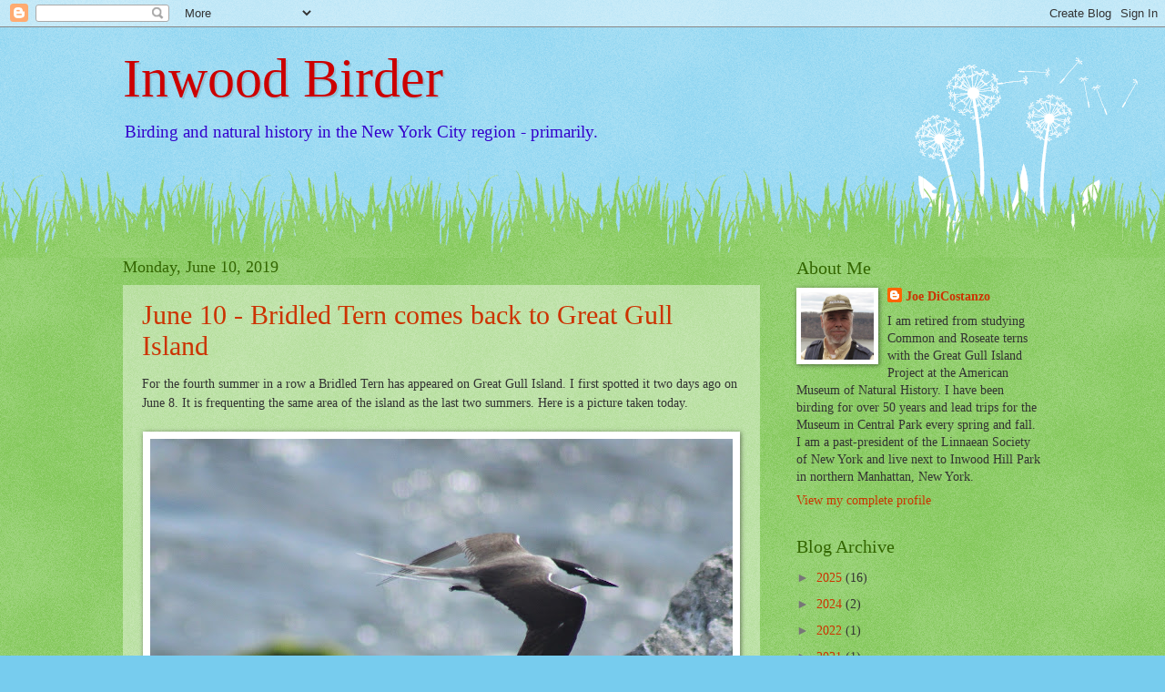

--- FILE ---
content_type: text/html; charset=UTF-8
request_url: https://inwoodbirder.blogspot.com/2019/
body_size: 28640
content:
<!DOCTYPE html>
<html class='v2' dir='ltr' lang='en'>
<head>
<link href='https://www.blogger.com/static/v1/widgets/335934321-css_bundle_v2.css' rel='stylesheet' type='text/css'/>
<meta content='width=1100' name='viewport'/>
<meta content='text/html; charset=UTF-8' http-equiv='Content-Type'/>
<meta content='blogger' name='generator'/>
<link href='https://inwoodbirder.blogspot.com/favicon.ico' rel='icon' type='image/x-icon'/>
<link href='http://inwoodbirder.blogspot.com/2019/' rel='canonical'/>
<link rel="alternate" type="application/atom+xml" title="Inwood Birder - Atom" href="https://inwoodbirder.blogspot.com/feeds/posts/default" />
<link rel="alternate" type="application/rss+xml" title="Inwood Birder - RSS" href="https://inwoodbirder.blogspot.com/feeds/posts/default?alt=rss" />
<link rel="service.post" type="application/atom+xml" title="Inwood Birder - Atom" href="https://www.blogger.com/feeds/1821627394699661934/posts/default" />
<!--Can't find substitution for tag [blog.ieCssRetrofitLinks]-->
<meta content='A blog about birds and natural history in the New York City region.' name='description'/>
<meta content='http://inwoodbirder.blogspot.com/2019/' property='og:url'/>
<meta content='Inwood Birder' property='og:title'/>
<meta content='A blog about birds and natural history in the New York City region.' property='og:description'/>
<title>Inwood Birder: 2019</title>
<style id='page-skin-1' type='text/css'><!--
/*
-----------------------------------------------
Blogger Template Style
Name:     Watermark
Designer: Blogger
URL:      www.blogger.com
----------------------------------------------- */
/* Use this with templates/1ktemplate-*.html */
/* Content
----------------------------------------------- */
body {
font: normal normal 15px Georgia, Utopia, 'Palatino Linotype', Palatino, serif;
color: #333333;
background: #77ccee url(//www.blogblog.com/1kt/watermark/body_background_flower.png) repeat scroll top left;
}
html body .content-outer {
min-width: 0;
max-width: 100%;
width: 100%;
}
.content-outer {
font-size: 92%;
}
a:link {
text-decoration:none;
color: #cc3300;
}
a:visited {
text-decoration:none;
color: #993322;
}
a:hover {
text-decoration:underline;
color: #ff3300;
}
.body-fauxcolumns .cap-top {
margin-top: 30px;
background: transparent none no-repeat scroll top left;
height: 0;
}
.content-inner {
padding: 0;
}
/* Header
----------------------------------------------- */
.header-inner .Header .titlewrapper,
.header-inner .Header .descriptionwrapper {
padding-left: 20px;
padding-right: 20px;
}
.Header h1 {
font: normal normal 60px Georgia, Utopia, 'Palatino Linotype', Palatino, serif;
color: #cc0000;
text-shadow: 2px 2px rgba(0, 0, 0, .1);
}
.Header h1 a {
color: #cc0000;
}
.Header .description {
font-size: 140%;
color: #3300cc;
}
/* Tabs
----------------------------------------------- */
.tabs-inner .section {
margin: 0 20px;
}
.tabs-inner .PageList, .tabs-inner .LinkList, .tabs-inner .Labels {
margin-left: -11px;
margin-right: -11px;
background-color: transparent;
border-top: 0 solid #ffffff;
border-bottom: 0 solid #ffffff;
-moz-box-shadow: 0 0 0 rgba(0, 0, 0, .3);
-webkit-box-shadow: 0 0 0 rgba(0, 0, 0, .3);
-goog-ms-box-shadow: 0 0 0 rgba(0, 0, 0, .3);
box-shadow: 0 0 0 rgba(0, 0, 0, .3);
}
.tabs-inner .PageList .widget-content,
.tabs-inner .LinkList .widget-content,
.tabs-inner .Labels .widget-content {
margin: -3px -11px;
background: transparent none  no-repeat scroll right;
}
.tabs-inner .widget ul {
padding: 2px 25px;
max-height: 34px;
background: transparent none no-repeat scroll left;
}
.tabs-inner .widget li {
border: none;
}
.tabs-inner .widget li a {
display: inline-block;
padding: .25em 1em;
font: normal normal 20px Georgia, Utopia, 'Palatino Linotype', Palatino, serif;
color: #cc3300;
border-right: 1px solid #77ccee;
}
.tabs-inner .widget li:first-child a {
border-left: 1px solid #77ccee;
}
.tabs-inner .widget li.selected a, .tabs-inner .widget li a:hover {
color: #000000;
}
/* Headings
----------------------------------------------- */
h2 {
font: normal normal 20px Georgia, Utopia, 'Palatino Linotype', Palatino, serif;
color: #336600;
margin: 0 0 .5em;
}
h2.date-header {
font: normal normal 18px Georgia, Utopia, 'Palatino Linotype', Palatino, serif;
color: #336600;
}
/* Main
----------------------------------------------- */
.main-inner .column-center-inner,
.main-inner .column-left-inner,
.main-inner .column-right-inner {
padding: 0 5px;
}
.main-outer {
margin-top: 100px;
background: #66bb33 url(//www.blogblog.com/1kt/watermark/body_background_flower.png) repeat scroll top center;
}
.main-inner {
padding-top: 0;
}
.main-cap-top {
position: relative;
}
.main-cap-top .cap-right {
position: absolute;
height: 100px;
width: 100%;
bottom: 0;
background: transparent url(//www.blogblog.com/1kt/watermark/main_cap_flower.png) repeat-x scroll bottom center;
}
.main-cap-top .cap-left {
position: absolute;
height: 245px;
width: 280px;
right: 0;
bottom: 0;
background: transparent url(//www.blogblog.com/1kt/watermark/main_overlay_flower.png) no-repeat scroll bottom left;
}
/* Posts
----------------------------------------------- */
.post-outer {
padding: 15px 20px;
margin: 0 0 25px;
background: transparent url(https://resources.blogblog.com/blogblog/data/1kt/watermark/post_background_birds.png) repeat scroll top left;
_background-image: none;
border: dotted 1px transparent;
-moz-box-shadow: 0 0 0 rgba(0, 0, 0, .1);
-webkit-box-shadow: 0 0 0 rgba(0, 0, 0, .1);
-goog-ms-box-shadow: 0 0 0 rgba(0, 0, 0, .1);
box-shadow: 0 0 0 rgba(0, 0, 0, .1);
}
h3.post-title {
font: normal normal 30px Georgia, Utopia, 'Palatino Linotype', Palatino, serif;
margin: 0;
}
.comments h4 {
font: normal normal 30px Georgia, Utopia, 'Palatino Linotype', Palatino, serif;
margin: 1em 0 0;
}
.post-body {
font-size: 105%;
line-height: 1.5;
position: relative;
}
.post-header {
margin: 0 0 1em;
color: #997755;
}
.post-footer {
margin: 10px 0 0;
padding: 10px 0 0;
color: #997755;
border-top: dashed 1px #777777;
}
#blog-pager {
font-size: 140%
}
#comments .comment-author {
padding-top: 1.5em;
border-top: dashed 1px #777777;
background-position: 0 1.5em;
}
#comments .comment-author:first-child {
padding-top: 0;
border-top: none;
}
.avatar-image-container {
margin: .2em 0 0;
}
/* Comments
----------------------------------------------- */
.comments .comments-content .icon.blog-author {
background-repeat: no-repeat;
background-image: url([data-uri]);
}
.comments .comments-content .loadmore a {
border-top: 1px solid #777777;
border-bottom: 1px solid #777777;
}
.comments .continue {
border-top: 2px solid #777777;
}
/* Widgets
----------------------------------------------- */
.widget ul, .widget #ArchiveList ul.flat {
padding: 0;
list-style: none;
}
.widget ul li, .widget #ArchiveList ul.flat li {
padding: .35em 0;
text-indent: 0;
border-top: dashed 1px #777777;
}
.widget ul li:first-child, .widget #ArchiveList ul.flat li:first-child {
border-top: none;
}
.widget .post-body ul {
list-style: disc;
}
.widget .post-body ul li {
border: none;
}
.widget .zippy {
color: #777777;
}
.post-body img, .post-body .tr-caption-container, .Profile img, .Image img,
.BlogList .item-thumbnail img {
padding: 5px;
background: #fff;
-moz-box-shadow: 1px 1px 5px rgba(0, 0, 0, .5);
-webkit-box-shadow: 1px 1px 5px rgba(0, 0, 0, .5);
-goog-ms-box-shadow: 1px 1px 5px rgba(0, 0, 0, .5);
box-shadow: 1px 1px 5px rgba(0, 0, 0, .5);
}
.post-body img, .post-body .tr-caption-container {
padding: 8px;
}
.post-body .tr-caption-container {
color: #333333;
}
.post-body .tr-caption-container img {
padding: 0;
background: transparent;
border: none;
-moz-box-shadow: 0 0 0 rgba(0, 0, 0, .1);
-webkit-box-shadow: 0 0 0 rgba(0, 0, 0, .1);
-goog-ms-box-shadow: 0 0 0 rgba(0, 0, 0, .1);
box-shadow: 0 0 0 rgba(0, 0, 0, .1);
}
/* Footer
----------------------------------------------- */
.footer-outer {
color:#ffffff;
background: #331100 url(https://resources.blogblog.com/blogblog/data/1kt/watermark/body_background_navigator.png) repeat scroll top left;
}
.footer-outer a {
color: #ffdd99;
}
.footer-outer a:visited {
color: #eecc77;
}
.footer-outer a:hover {
color: #ffffcc;
}
.footer-outer .widget h2 {
color: #ffffff;
}
/* Mobile
----------------------------------------------- */
body.mobile  {
background-size: 100% auto;
}
.mobile .body-fauxcolumn-outer {
background: transparent none repeat scroll top left;
}
html .mobile .mobile-date-outer {
border-bottom: none;
background: transparent url(https://resources.blogblog.com/blogblog/data/1kt/watermark/post_background_birds.png) repeat scroll top left;
_background-image: none;
margin-bottom: 10px;
}
.mobile .main-inner .date-outer {
padding: 0;
}
.mobile .main-inner .date-header {
margin: 10px;
}
.mobile .main-cap-top {
z-index: -1;
}
.mobile .content-outer {
font-size: 100%;
}
.mobile .post-outer {
padding: 10px;
}
.mobile .main-cap-top .cap-left {
background: transparent none no-repeat scroll bottom left;
}
.mobile .body-fauxcolumns .cap-top {
margin: 0;
}
.mobile-link-button {
background: transparent url(https://resources.blogblog.com/blogblog/data/1kt/watermark/post_background_birds.png) repeat scroll top left;
}
.mobile-link-button a:link, .mobile-link-button a:visited {
color: #cc3300;
}
.mobile-index-date .date-header {
color: #336600;
}
.mobile-index-contents {
color: #333333;
}
.mobile .tabs-inner .section {
margin: 0;
}
.mobile .tabs-inner .PageList {
margin-left: 0;
margin-right: 0;
}
.mobile .tabs-inner .PageList .widget-content {
margin: 0;
color: #000000;
background: transparent url(https://resources.blogblog.com/blogblog/data/1kt/watermark/post_background_birds.png) repeat scroll top left;
}
.mobile .tabs-inner .PageList .widget-content .pagelist-arrow {
border-left: 1px solid #77ccee;
}

--></style>
<style id='template-skin-1' type='text/css'><!--
body {
min-width: 1050px;
}
.content-outer, .content-fauxcolumn-outer, .region-inner {
min-width: 1050px;
max-width: 1050px;
_width: 1050px;
}
.main-inner .columns {
padding-left: 0;
padding-right: 310px;
}
.main-inner .fauxcolumn-center-outer {
left: 0;
right: 310px;
/* IE6 does not respect left and right together */
_width: expression(this.parentNode.offsetWidth -
parseInt("0") -
parseInt("310px") + 'px');
}
.main-inner .fauxcolumn-left-outer {
width: 0;
}
.main-inner .fauxcolumn-right-outer {
width: 310px;
}
.main-inner .column-left-outer {
width: 0;
right: 100%;
margin-left: -0;
}
.main-inner .column-right-outer {
width: 310px;
margin-right: -310px;
}
#layout {
min-width: 0;
}
#layout .content-outer {
min-width: 0;
width: 800px;
}
#layout .region-inner {
min-width: 0;
width: auto;
}
body#layout div.add_widget {
padding: 8px;
}
body#layout div.add_widget a {
margin-left: 32px;
}
--></style>
<link href='https://www.blogger.com/dyn-css/authorization.css?targetBlogID=1821627394699661934&amp;zx=594325be-a74e-449b-b859-bf2570717347' media='none' onload='if(media!=&#39;all&#39;)media=&#39;all&#39;' rel='stylesheet'/><noscript><link href='https://www.blogger.com/dyn-css/authorization.css?targetBlogID=1821627394699661934&amp;zx=594325be-a74e-449b-b859-bf2570717347' rel='stylesheet'/></noscript>
<meta name='google-adsense-platform-account' content='ca-host-pub-1556223355139109'/>
<meta name='google-adsense-platform-domain' content='blogspot.com'/>

</head>
<body class='loading variant-flower'>
<div class='navbar section' id='navbar' name='Navbar'><div class='widget Navbar' data-version='1' id='Navbar1'><script type="text/javascript">
    function setAttributeOnload(object, attribute, val) {
      if(window.addEventListener) {
        window.addEventListener('load',
          function(){ object[attribute] = val; }, false);
      } else {
        window.attachEvent('onload', function(){ object[attribute] = val; });
      }
    }
  </script>
<div id="navbar-iframe-container"></div>
<script type="text/javascript" src="https://apis.google.com/js/platform.js"></script>
<script type="text/javascript">
      gapi.load("gapi.iframes:gapi.iframes.style.bubble", function() {
        if (gapi.iframes && gapi.iframes.getContext) {
          gapi.iframes.getContext().openChild({
              url: 'https://www.blogger.com/navbar/1821627394699661934?origin\x3dhttps://inwoodbirder.blogspot.com',
              where: document.getElementById("navbar-iframe-container"),
              id: "navbar-iframe"
          });
        }
      });
    </script><script type="text/javascript">
(function() {
var script = document.createElement('script');
script.type = 'text/javascript';
script.src = '//pagead2.googlesyndication.com/pagead/js/google_top_exp.js';
var head = document.getElementsByTagName('head')[0];
if (head) {
head.appendChild(script);
}})();
</script>
</div></div>
<div class='body-fauxcolumns'>
<div class='fauxcolumn-outer body-fauxcolumn-outer'>
<div class='cap-top'>
<div class='cap-left'></div>
<div class='cap-right'></div>
</div>
<div class='fauxborder-left'>
<div class='fauxborder-right'></div>
<div class='fauxcolumn-inner'>
</div>
</div>
<div class='cap-bottom'>
<div class='cap-left'></div>
<div class='cap-right'></div>
</div>
</div>
</div>
<div class='content'>
<div class='content-fauxcolumns'>
<div class='fauxcolumn-outer content-fauxcolumn-outer'>
<div class='cap-top'>
<div class='cap-left'></div>
<div class='cap-right'></div>
</div>
<div class='fauxborder-left'>
<div class='fauxborder-right'></div>
<div class='fauxcolumn-inner'>
</div>
</div>
<div class='cap-bottom'>
<div class='cap-left'></div>
<div class='cap-right'></div>
</div>
</div>
</div>
<div class='content-outer'>
<div class='content-cap-top cap-top'>
<div class='cap-left'></div>
<div class='cap-right'></div>
</div>
<div class='fauxborder-left content-fauxborder-left'>
<div class='fauxborder-right content-fauxborder-right'></div>
<div class='content-inner'>
<header>
<div class='header-outer'>
<div class='header-cap-top cap-top'>
<div class='cap-left'></div>
<div class='cap-right'></div>
</div>
<div class='fauxborder-left header-fauxborder-left'>
<div class='fauxborder-right header-fauxborder-right'></div>
<div class='region-inner header-inner'>
<div class='header section' id='header' name='Header'><div class='widget Header' data-version='1' id='Header1'>
<div id='header-inner'>
<div class='titlewrapper'>
<h1 class='title'>
<a href='https://inwoodbirder.blogspot.com/'>
Inwood Birder
</a>
</h1>
</div>
<div class='descriptionwrapper'>
<p class='description'><span>Birding and natural history in the New York City region - primarily.</span></p>
</div>
</div>
</div></div>
</div>
</div>
<div class='header-cap-bottom cap-bottom'>
<div class='cap-left'></div>
<div class='cap-right'></div>
</div>
</div>
</header>
<div class='tabs-outer'>
<div class='tabs-cap-top cap-top'>
<div class='cap-left'></div>
<div class='cap-right'></div>
</div>
<div class='fauxborder-left tabs-fauxborder-left'>
<div class='fauxborder-right tabs-fauxborder-right'></div>
<div class='region-inner tabs-inner'>
<div class='tabs no-items section' id='crosscol' name='Cross-Column'></div>
<div class='tabs no-items section' id='crosscol-overflow' name='Cross-Column 2'></div>
</div>
</div>
<div class='tabs-cap-bottom cap-bottom'>
<div class='cap-left'></div>
<div class='cap-right'></div>
</div>
</div>
<div class='main-outer'>
<div class='main-cap-top cap-top'>
<div class='cap-left'></div>
<div class='cap-right'></div>
</div>
<div class='fauxborder-left main-fauxborder-left'>
<div class='fauxborder-right main-fauxborder-right'></div>
<div class='region-inner main-inner'>
<div class='columns fauxcolumns'>
<div class='fauxcolumn-outer fauxcolumn-center-outer'>
<div class='cap-top'>
<div class='cap-left'></div>
<div class='cap-right'></div>
</div>
<div class='fauxborder-left'>
<div class='fauxborder-right'></div>
<div class='fauxcolumn-inner'>
</div>
</div>
<div class='cap-bottom'>
<div class='cap-left'></div>
<div class='cap-right'></div>
</div>
</div>
<div class='fauxcolumn-outer fauxcolumn-left-outer'>
<div class='cap-top'>
<div class='cap-left'></div>
<div class='cap-right'></div>
</div>
<div class='fauxborder-left'>
<div class='fauxborder-right'></div>
<div class='fauxcolumn-inner'>
</div>
</div>
<div class='cap-bottom'>
<div class='cap-left'></div>
<div class='cap-right'></div>
</div>
</div>
<div class='fauxcolumn-outer fauxcolumn-right-outer'>
<div class='cap-top'>
<div class='cap-left'></div>
<div class='cap-right'></div>
</div>
<div class='fauxborder-left'>
<div class='fauxborder-right'></div>
<div class='fauxcolumn-inner'>
</div>
</div>
<div class='cap-bottom'>
<div class='cap-left'></div>
<div class='cap-right'></div>
</div>
</div>
<!-- corrects IE6 width calculation -->
<div class='columns-inner'>
<div class='column-center-outer'>
<div class='column-center-inner'>
<div class='main section' id='main' name='Main'><div class='widget Blog' data-version='1' id='Blog1'>
<div class='blog-posts hfeed'>

          <div class="date-outer">
        
<h2 class='date-header'><span>Monday, June 10, 2019</span></h2>

          <div class="date-posts">
        
<div class='post-outer'>
<div class='post hentry uncustomized-post-template' itemprop='blogPost' itemscope='itemscope' itemtype='http://schema.org/BlogPosting'>
<meta content='https://blogger.googleusercontent.com/img/b/R29vZ2xl/AVvXsEgWH9pO1GSULAPH1C-PkFQFOQ1UrcvD3gf1eZnzmeVgRTOBNR9fvJ3ScdL4SkPqcUyS-ghu24LLvqrgTOQrqOKGmqrLc101UWeVcEVjOkx2ME5bZ2kLTSR4bK2n3ae9eIKUVJHUdRYoAEY/s640/Bridled+Tern+06-10-2019.jpg' itemprop='image_url'/>
<meta content='1821627394699661934' itemprop='blogId'/>
<meta content='1429164564225999851' itemprop='postId'/>
<a name='1429164564225999851'></a>
<h3 class='post-title entry-title' itemprop='name'>
<a href='https://inwoodbirder.blogspot.com/2019/06/june-10-bridled-tern-comes-back-to.html'>June 10 - Bridled Tern comes back to Great Gull Island</a>
</h3>
<div class='post-header'>
<div class='post-header-line-1'></div>
</div>
<div class='post-body entry-content' id='post-body-1429164564225999851' itemprop='articleBody'>
For the fourth summer in a row a Bridled Tern has appeared on Great Gull Island. I first spotted it two days ago on June 8. It is frequenting the same area of the island as the last two summers. Here is a picture taken today.<br />
<br />
<table align="center" cellpadding="0" cellspacing="0" class="tr-caption-container" style="margin-left: auto; margin-right: auto; text-align: center;"><tbody>
<tr><td style="text-align: center;"><a href="https://blogger.googleusercontent.com/img/b/R29vZ2xl/AVvXsEgWH9pO1GSULAPH1C-PkFQFOQ1UrcvD3gf1eZnzmeVgRTOBNR9fvJ3ScdL4SkPqcUyS-ghu24LLvqrgTOQrqOKGmqrLc101UWeVcEVjOkx2ME5bZ2kLTSR4bK2n3ae9eIKUVJHUdRYoAEY/s1600/Bridled+Tern+06-10-2019.jpg" imageanchor="1" style="margin-left: auto; margin-right: auto;"><img border="0" data-original-height="1105" data-original-width="1600" height="442" src="https://blogger.googleusercontent.com/img/b/R29vZ2xl/AVvXsEgWH9pO1GSULAPH1C-PkFQFOQ1UrcvD3gf1eZnzmeVgRTOBNR9fvJ3ScdL4SkPqcUyS-ghu24LLvqrgTOQrqOKGmqrLc101UWeVcEVjOkx2ME5bZ2kLTSR4bK2n3ae9eIKUVJHUdRYoAEY/s640/Bridled+Tern+06-10-2019.jpg" width="640" /></a></td></tr>
<tr><td class="tr-caption" style="text-align: center;">Bridled Tern 06/10/2019 Great Gull Island</td></tr>
</tbody></table>
&nbsp;The island is a closed research facility so people cannot land, but last summer a number of birders did look for and see the bird from small boats offshore. Below is a map of the island indicating in red where the bird usually hangs out. Obviously the bird has to go off to feed at time, but I do not know what its schedule for that is.<br />
<br />
<table align="center" cellpadding="0" cellspacing="0" class="tr-caption-container" style="margin-left: auto; margin-right: auto; text-align: center;"><tbody>
<tr><td style="text-align: center;"><a href="https://blogger.googleusercontent.com/img/b/R29vZ2xl/AVvXsEiNPjdbpqFlaLDL2MmZveVKaYuQ4e_vv9JaaTg8u7eveD-LWuNK3fAkMhi4j1A39GKpGRBG1_txB2nkbNzZLMJH-uiCl8YCxlQM1Mt9nS3zWS_s7olFXnYIjqO8BfUjE4vaKXMgCjzIzls/s1600/GGI+Bridled+location.jpg" imageanchor="1" style="margin-left: auto; margin-right: auto;"><img border="0" data-original-height="993" data-original-width="1600" height="396" src="https://blogger.googleusercontent.com/img/b/R29vZ2xl/AVvXsEiNPjdbpqFlaLDL2MmZveVKaYuQ4e_vv9JaaTg8u7eveD-LWuNK3fAkMhi4j1A39GKpGRBG1_txB2nkbNzZLMJH-uiCl8YCxlQM1Mt9nS3zWS_s7olFXnYIjqO8BfUjE4vaKXMgCjzIzls/s640/GGI+Bridled+location.jpg" width="640" /></a></td></tr>
<tr><td class="tr-caption" style="text-align: center;">Bridled Tern frequents the area marked in red on northeast corner of Great Gull Island.</td></tr>
</tbody></table>
<br />
<div style='clear: both;'></div>
</div>
<div class='post-footer'>
<div class='post-footer-line post-footer-line-1'>
<span class='post-author vcard'>
Posted by
<span class='fn' itemprop='author' itemscope='itemscope' itemtype='http://schema.org/Person'>
<meta content='https://www.blogger.com/profile/13539111832912608624' itemprop='url'/>
<a class='g-profile' href='https://www.blogger.com/profile/13539111832912608624' rel='author' title='author profile'>
<span itemprop='name'>Joe DiCostanzo</span>
</a>
</span>
</span>
<span class='post-timestamp'>
at
<meta content='http://inwoodbirder.blogspot.com/2019/06/june-10-bridled-tern-comes-back-to.html' itemprop='url'/>
<a class='timestamp-link' href='https://inwoodbirder.blogspot.com/2019/06/june-10-bridled-tern-comes-back-to.html' rel='bookmark' title='permanent link'><abbr class='published' itemprop='datePublished' title='2019-06-10T12:24:00-04:00'>12:24&#8239;PM</abbr></a>
</span>
<span class='post-comment-link'>
<a class='comment-link' href='https://inwoodbirder.blogspot.com/2019/06/june-10-bridled-tern-comes-back-to.html#comment-form' onclick=''>
No comments:
  </a>
</span>
<span class='post-icons'>
<span class='item-control blog-admin pid-504405798'>
<a href='https://www.blogger.com/post-edit.g?blogID=1821627394699661934&postID=1429164564225999851&from=pencil' title='Edit Post'>
<img alt='' class='icon-action' height='18' src='https://resources.blogblog.com/img/icon18_edit_allbkg.gif' width='18'/>
</a>
</span>
</span>
<div class='post-share-buttons goog-inline-block'>
<a class='goog-inline-block share-button sb-email' href='https://www.blogger.com/share-post.g?blogID=1821627394699661934&postID=1429164564225999851&target=email' target='_blank' title='Email This'><span class='share-button-link-text'>Email This</span></a><a class='goog-inline-block share-button sb-blog' href='https://www.blogger.com/share-post.g?blogID=1821627394699661934&postID=1429164564225999851&target=blog' onclick='window.open(this.href, "_blank", "height=270,width=475"); return false;' target='_blank' title='BlogThis!'><span class='share-button-link-text'>BlogThis!</span></a><a class='goog-inline-block share-button sb-twitter' href='https://www.blogger.com/share-post.g?blogID=1821627394699661934&postID=1429164564225999851&target=twitter' target='_blank' title='Share to X'><span class='share-button-link-text'>Share to X</span></a><a class='goog-inline-block share-button sb-facebook' href='https://www.blogger.com/share-post.g?blogID=1821627394699661934&postID=1429164564225999851&target=facebook' onclick='window.open(this.href, "_blank", "height=430,width=640"); return false;' target='_blank' title='Share to Facebook'><span class='share-button-link-text'>Share to Facebook</span></a><a class='goog-inline-block share-button sb-pinterest' href='https://www.blogger.com/share-post.g?blogID=1821627394699661934&postID=1429164564225999851&target=pinterest' target='_blank' title='Share to Pinterest'><span class='share-button-link-text'>Share to Pinterest</span></a>
</div>
</div>
<div class='post-footer-line post-footer-line-2'>
<span class='post-labels'>
</span>
</div>
<div class='post-footer-line post-footer-line-3'>
<span class='post-location'>
</span>
</div>
</div>
</div>
</div>

          </div></div>
        

          <div class="date-outer">
        
<h2 class='date-header'><span>Sunday, May 5, 2019</span></h2>

          <div class="date-posts">
        
<div class='post-outer'>
<div class='post hentry uncustomized-post-template' itemprop='blogPost' itemscope='itemscope' itemtype='http://schema.org/BlogPosting'>
<meta content='1821627394699661934' itemprop='blogId'/>
<meta content='6109457661344159482' itemprop='postId'/>
<a name='6109457661344159482'></a>
<h3 class='post-title entry-title' itemprop='name'>
<a href='https://inwoodbirder.blogspot.com/2019/05/may-4-inwood-hill-park-good-birds-in.html'>May 4 - Inwood Hill Park - good birds in the afternoon</a>
</h3>
<div class='post-header'>
<div class='post-header-line-1'></div>
</div>
<div class='post-body entry-content' id='post-body-6109457661344159482' itemprop='articleBody'>
The morning had been so good in the park, I went back in a little before 5:00 pm to see if I could find anything else. I was glad I did since I found a number of good birds I had not seen in the morning. I picked up one additional warbler, a late Palm Warbler. Thus bringing my warbler total for the day to 17 species. With reports of other warblers seen in the park during the day, the total variety of warblers in Inwood on Saturday was certainly over 20 species. Two good birds I found at the north end of the ridge were Summer Tanager and Blue Grosbeak. The Summer Tanager was a male, but not fully red, still a little blotchy. The Blue Grosbeak was an adult male. There may have been a second individual present which I only got a glimpse of, but the second bird could have been an Indigo Bunting which was also feeding in the vicinity. In total I ended up with 68 species in the park for the day. I very good day in Inwood.
<div style='clear: both;'></div>
</div>
<div class='post-footer'>
<div class='post-footer-line post-footer-line-1'>
<span class='post-author vcard'>
Posted by
<span class='fn' itemprop='author' itemscope='itemscope' itemtype='http://schema.org/Person'>
<meta content='https://www.blogger.com/profile/13539111832912608624' itemprop='url'/>
<a class='g-profile' href='https://www.blogger.com/profile/13539111832912608624' rel='author' title='author profile'>
<span itemprop='name'>Joe DiCostanzo</span>
</a>
</span>
</span>
<span class='post-timestamp'>
at
<meta content='http://inwoodbirder.blogspot.com/2019/05/may-4-inwood-hill-park-good-birds-in.html' itemprop='url'/>
<a class='timestamp-link' href='https://inwoodbirder.blogspot.com/2019/05/may-4-inwood-hill-park-good-birds-in.html' rel='bookmark' title='permanent link'><abbr class='published' itemprop='datePublished' title='2019-05-05T10:56:00-04:00'>10:56&#8239;AM</abbr></a>
</span>
<span class='post-comment-link'>
<a class='comment-link' href='https://inwoodbirder.blogspot.com/2019/05/may-4-inwood-hill-park-good-birds-in.html#comment-form' onclick=''>
No comments:
  </a>
</span>
<span class='post-icons'>
<span class='item-control blog-admin pid-504405798'>
<a href='https://www.blogger.com/post-edit.g?blogID=1821627394699661934&postID=6109457661344159482&from=pencil' title='Edit Post'>
<img alt='' class='icon-action' height='18' src='https://resources.blogblog.com/img/icon18_edit_allbkg.gif' width='18'/>
</a>
</span>
</span>
<div class='post-share-buttons goog-inline-block'>
<a class='goog-inline-block share-button sb-email' href='https://www.blogger.com/share-post.g?blogID=1821627394699661934&postID=6109457661344159482&target=email' target='_blank' title='Email This'><span class='share-button-link-text'>Email This</span></a><a class='goog-inline-block share-button sb-blog' href='https://www.blogger.com/share-post.g?blogID=1821627394699661934&postID=6109457661344159482&target=blog' onclick='window.open(this.href, "_blank", "height=270,width=475"); return false;' target='_blank' title='BlogThis!'><span class='share-button-link-text'>BlogThis!</span></a><a class='goog-inline-block share-button sb-twitter' href='https://www.blogger.com/share-post.g?blogID=1821627394699661934&postID=6109457661344159482&target=twitter' target='_blank' title='Share to X'><span class='share-button-link-text'>Share to X</span></a><a class='goog-inline-block share-button sb-facebook' href='https://www.blogger.com/share-post.g?blogID=1821627394699661934&postID=6109457661344159482&target=facebook' onclick='window.open(this.href, "_blank", "height=430,width=640"); return false;' target='_blank' title='Share to Facebook'><span class='share-button-link-text'>Share to Facebook</span></a><a class='goog-inline-block share-button sb-pinterest' href='https://www.blogger.com/share-post.g?blogID=1821627394699661934&postID=6109457661344159482&target=pinterest' target='_blank' title='Share to Pinterest'><span class='share-button-link-text'>Share to Pinterest</span></a>
</div>
</div>
<div class='post-footer-line post-footer-line-2'>
<span class='post-labels'>
</span>
</div>
<div class='post-footer-line post-footer-line-3'>
<span class='post-location'>
</span>
</div>
</div>
</div>
</div>

          </div></div>
        

          <div class="date-outer">
        
<h2 class='date-header'><span>Saturday, May 4, 2019</span></h2>

          <div class="date-posts">
        
<div class='post-outer'>
<div class='post hentry uncustomized-post-template' itemprop='blogPost' itemscope='itemscope' itemtype='http://schema.org/BlogPosting'>
<meta content='1821627394699661934' itemprop='blogId'/>
<meta content='8243749687790958246' itemprop='postId'/>
<a name='8243749687790958246'></a>
<h3 class='post-title entry-title' itemprop='name'>
<a href='https://inwoodbirder.blogspot.com/2019/05/may-4-inwood-hill-park.html'>May 4 - Inwood Hill Park</a>
</h3>
<div class='post-header'>
<div class='post-header-line-1'></div>
</div>
<div class='post-body entry-content' id='post-body-8243749687790958246' itemprop='articleBody'>
A nice, birdy morning in Inwood Hill Park. The weather, however, was not the greatest. It was slightly foggy and when I started a little before 7:30 am it started to rain lightly. The light rain continued intermittently for the first two hours of my walk. Part way through the morning I was joined by Danny Karlson up on the ridge.<br />
<br />
My walk started off well when a Green Heron flew up into a tree right next to me on the east side of the large bay north of the soccer fields. Continuing along the water's edge I heard my first Eastern Kingbird of the year (I later saw one when I was coming out of the park). As I passed the fenced in area on the north side of the soccer field I heard a Marsh Wren sing twice from the vegetation along the waters edge west of there. The Clove had a few birds, but most of the activity was along the ridge. Whenever the sun broke thru the heavy clouds, activity would pick up. By the time I left the park to go to the Saturday Farmer's Market on Isham with Ann, I had tallied 60 species with 16 warblers. The full list is below.<br />
<br />
Canada Goose &nbsp;3<br />
Mallard &nbsp;4<br />
Rock Pigeon (Feral Pigeon) &nbsp;4<br />
Mourning Dove &nbsp;2<br />
Chimney Swift &nbsp;1<br />
Spotted Sandpiper &nbsp;1<br />
Ring-billed Gull &nbsp;14<br />
Herring Gull &nbsp;1<br />
Double-crested Cormorant &nbsp;3<br />
Great Egret &nbsp;1<br />
Green Heron &nbsp;1<br />
Red-bellied Woodpecker &nbsp;1<br />
Downy Woodpecker &nbsp;1<br />
Hairy Woodpecker &nbsp;1<br />
Northern Flicker &nbsp;2<br />
Great Crested Flycatcher &nbsp;2<br />
Eastern Kingbird &nbsp;1<br />
Yellow-throated Vireo &nbsp;1 &nbsp; (northeast of the overlook meadow)<br />
Blue-headed Vireo &nbsp;1<br />
Warbling Vireo &nbsp;1<br />
Red-eyed Vireo &nbsp;2<br />
Blue Jay &nbsp;3<br />
American Crow &nbsp;1<br />
Northern Rough-winged Swallow &nbsp;3<br />
Tufted Titmouse &nbsp;1<br />
Marsh Wren &nbsp;1 &nbsp; &nbsp;<br />
Carolina Wren &nbsp;2<br />
Ruby-crowned Kinglet &nbsp;1<br />
Veery &nbsp;1<br />
Wood Thrush &nbsp;3<br />
American Robin &nbsp;12<br />
Gray Catbird &nbsp;2<br />
Northern Mockingbird &nbsp;1<br />
European Starling &nbsp;4<br />
Chipping Sparrow &nbsp;5<br />
Field Sparrow &nbsp;1<br />
White-throated Sparrow &nbsp;5<br />
Savannah Sparrow &nbsp;1<br />
Song Sparrow &nbsp;3<br />
Baltimore Oriole &nbsp;2<br />
Red-winged Blackbird &nbsp;2<br />
Ovenbird &nbsp;5<br />
Worm-eating Warbler &nbsp;1<br />
Blue-winged Warbler &nbsp;1<br />
Black-and-white Warbler &nbsp;6<br />
Nashville Warbler &nbsp;1<br />
Common Yellowthroat &nbsp;2<br />
Hooded Warbler &nbsp;1 (male)<br />
American Redstart &nbsp;1<br />
Northern Parula &nbsp;1<br />
Magnolia Warbler &nbsp;1<br />
Blackburnian Warbler &nbsp;1 (male)<br />
Yellow Warbler &nbsp;1<br />
Chestnut-sided Warbler &nbsp;1<br />
Black-throated Blue Warbler &nbsp;3 (1 male and 2 females)<br />
Yellow-rumped Warbler &nbsp;8<br />
Black-throated Green Warbler &nbsp;2<br />
Scarlet Tanager &nbsp;3 (2 males and 1 female)<br />
Northern Cardinal &nbsp;3<br />
House Sparrow &nbsp;3
<div style='clear: both;'></div>
</div>
<div class='post-footer'>
<div class='post-footer-line post-footer-line-1'>
<span class='post-author vcard'>
Posted by
<span class='fn' itemprop='author' itemscope='itemscope' itemtype='http://schema.org/Person'>
<meta content='https://www.blogger.com/profile/13539111832912608624' itemprop='url'/>
<a class='g-profile' href='https://www.blogger.com/profile/13539111832912608624' rel='author' title='author profile'>
<span itemprop='name'>Joe DiCostanzo</span>
</a>
</span>
</span>
<span class='post-timestamp'>
at
<meta content='http://inwoodbirder.blogspot.com/2019/05/may-4-inwood-hill-park.html' itemprop='url'/>
<a class='timestamp-link' href='https://inwoodbirder.blogspot.com/2019/05/may-4-inwood-hill-park.html' rel='bookmark' title='permanent link'><abbr class='published' itemprop='datePublished' title='2019-05-04T15:52:00-04:00'>3:52&#8239;PM</abbr></a>
</span>
<span class='post-comment-link'>
<a class='comment-link' href='https://inwoodbirder.blogspot.com/2019/05/may-4-inwood-hill-park.html#comment-form' onclick=''>
No comments:
  </a>
</span>
<span class='post-icons'>
<span class='item-control blog-admin pid-504405798'>
<a href='https://www.blogger.com/post-edit.g?blogID=1821627394699661934&postID=8243749687790958246&from=pencil' title='Edit Post'>
<img alt='' class='icon-action' height='18' src='https://resources.blogblog.com/img/icon18_edit_allbkg.gif' width='18'/>
</a>
</span>
</span>
<div class='post-share-buttons goog-inline-block'>
<a class='goog-inline-block share-button sb-email' href='https://www.blogger.com/share-post.g?blogID=1821627394699661934&postID=8243749687790958246&target=email' target='_blank' title='Email This'><span class='share-button-link-text'>Email This</span></a><a class='goog-inline-block share-button sb-blog' href='https://www.blogger.com/share-post.g?blogID=1821627394699661934&postID=8243749687790958246&target=blog' onclick='window.open(this.href, "_blank", "height=270,width=475"); return false;' target='_blank' title='BlogThis!'><span class='share-button-link-text'>BlogThis!</span></a><a class='goog-inline-block share-button sb-twitter' href='https://www.blogger.com/share-post.g?blogID=1821627394699661934&postID=8243749687790958246&target=twitter' target='_blank' title='Share to X'><span class='share-button-link-text'>Share to X</span></a><a class='goog-inline-block share-button sb-facebook' href='https://www.blogger.com/share-post.g?blogID=1821627394699661934&postID=8243749687790958246&target=facebook' onclick='window.open(this.href, "_blank", "height=430,width=640"); return false;' target='_blank' title='Share to Facebook'><span class='share-button-link-text'>Share to Facebook</span></a><a class='goog-inline-block share-button sb-pinterest' href='https://www.blogger.com/share-post.g?blogID=1821627394699661934&postID=8243749687790958246&target=pinterest' target='_blank' title='Share to Pinterest'><span class='share-button-link-text'>Share to Pinterest</span></a>
</div>
</div>
<div class='post-footer-line post-footer-line-2'>
<span class='post-labels'>
</span>
</div>
<div class='post-footer-line post-footer-line-3'>
<span class='post-location'>
</span>
</div>
</div>
</div>
</div>
<div class='post-outer'>
<div class='post hentry uncustomized-post-template' itemprop='blogPost' itemscope='itemscope' itemtype='http://schema.org/BlogPosting'>
<meta content='1821627394699661934' itemprop='blogId'/>
<meta content='6815248568974017398' itemprop='postId'/>
<a name='6815248568974017398'></a>
<h3 class='post-title entry-title' itemprop='name'>
<a href='https://inwoodbirder.blogspot.com/2019/05/may-2-central-park-spring-migration-at.html'>May 2 - Central Park - spring migration at last!</a>
</h3>
<div class='post-header'>
<div class='post-header-line-1'></div>
</div>
<div class='post-body entry-content' id='post-body-6815248568974017398' itemprop='articleBody'>
A belated posting on my Thursday AMNH Central Park walk due to having to go out of town immediately after the walk.<br />
<br />
The group lucked into the best migration morning of the spring 2019 so far. We easily found over 50 species on our walk. This despite the fact that viewing conditions were often not good with the birds high in the trees and back-lit on a gray morning. Highlights included five vireos and eleven warblers.<br />
<br />
<br />
Central Park--The Ramble, New York, New York, US<br />
May 2, 2019 7:00 AM - 9:16 AM<br />
Protocol: Traveling<br />
1.899 mile(s)<br />
54 species<br />
<br />
Canada Goose &nbsp;2<br />
Mallard &nbsp;6<br />
Rock Pigeon (Feral Pigeon) &nbsp;2<br />
Mourning Dove &nbsp;8<br />
Chimney Swift &nbsp;2<br />
Herring Gull &nbsp;2<br />
Double-crested Cormorant &nbsp;2<br />
Black-crowned Night-Heron &nbsp;3<br />
Red-tailed Hawk &nbsp;1<br />
Yellow-bellied Sapsucker &nbsp;1 &nbsp; &nbsp; Male. Red crown, red throat, white vertical<br />
stripe on folded wing.<br />
Red-bellied Woodpecker &nbsp;2<br />
Downy Woodpecker &nbsp;2<br />
Northern Flicker &nbsp;1<br />
Least Flycatcher &nbsp;1<br />
White-eyed Vireo &nbsp;1 &nbsp; &nbsp; White iris, gray head, yellow spectacles, yellow flanks.<br />
Yellow-throated Vireo &nbsp;1 &nbsp; &nbsp; Calling bird. Distinctive raspy &#8220;three-eight&#8221; call.<br />
Blue-headed Vireo &nbsp;2<br />
Warbling Vireo &nbsp;2<br />
Red-eyed Vireo &nbsp;1<br />
Blue Jay &nbsp;10<br />
Ruby-crowned Kinglet &nbsp;3<br />
Veery &nbsp;1<br />
Swainson's Thrush &nbsp;1<br />
Hermit Thrush &nbsp;4<br />
Wood Thrush &nbsp;1<br />
American Robin &nbsp;10<br />
Gray Catbird &nbsp;1<br />
European Starling &nbsp;8<br />
House Finch &nbsp;2<br />
Purple Finch &nbsp;1<br />
American Goldfinch &nbsp;2<br />
Chipping Sparrow &nbsp;3<br />
White-throated Sparrow &nbsp;8<br />
Swamp Sparrow &nbsp;1<br />
Eastern Towhee &nbsp;1<br />
Baltimore Oriole &nbsp;2<br />
Red-winged Blackbird &nbsp;3<br />
Brown-headed Cowbird &nbsp;1<br />
Common Grackle &nbsp;3<br />
Ovenbird &nbsp;1<br />
Northern Waterthrush &nbsp;3<br />
Black-and-white Warbler &nbsp;6<br />
Common Yellowthroat &nbsp;2<br />
American Redstart &nbsp;1<br />
Northern Parula &nbsp;1<br />
Blackburnian Warbler &nbsp;1<br />
Yellow Warbler &nbsp;2<br />
Black-throated Blue Warbler &nbsp;1<br />
Yellow-rumped Warbler &nbsp;10<br />
Prairie Warbler &nbsp;1<br />
Northern Cardinal &nbsp;4<br />
Rose-breasted Grosbeak &nbsp;3<br />
Indigo Bunting &nbsp;2<br />
House Sparrow &nbsp;5
<div style='clear: both;'></div>
</div>
<div class='post-footer'>
<div class='post-footer-line post-footer-line-1'>
<span class='post-author vcard'>
Posted by
<span class='fn' itemprop='author' itemscope='itemscope' itemtype='http://schema.org/Person'>
<meta content='https://www.blogger.com/profile/13539111832912608624' itemprop='url'/>
<a class='g-profile' href='https://www.blogger.com/profile/13539111832912608624' rel='author' title='author profile'>
<span itemprop='name'>Joe DiCostanzo</span>
</a>
</span>
</span>
<span class='post-timestamp'>
at
<meta content='http://inwoodbirder.blogspot.com/2019/05/may-2-central-park-spring-migration-at.html' itemprop='url'/>
<a class='timestamp-link' href='https://inwoodbirder.blogspot.com/2019/05/may-2-central-park-spring-migration-at.html' rel='bookmark' title='permanent link'><abbr class='published' itemprop='datePublished' title='2019-05-04T07:05:00-04:00'>7:05&#8239;AM</abbr></a>
</span>
<span class='post-comment-link'>
<a class='comment-link' href='https://inwoodbirder.blogspot.com/2019/05/may-2-central-park-spring-migration-at.html#comment-form' onclick=''>
No comments:
  </a>
</span>
<span class='post-icons'>
<span class='item-control blog-admin pid-504405798'>
<a href='https://www.blogger.com/post-edit.g?blogID=1821627394699661934&postID=6815248568974017398&from=pencil' title='Edit Post'>
<img alt='' class='icon-action' height='18' src='https://resources.blogblog.com/img/icon18_edit_allbkg.gif' width='18'/>
</a>
</span>
</span>
<div class='post-share-buttons goog-inline-block'>
<a class='goog-inline-block share-button sb-email' href='https://www.blogger.com/share-post.g?blogID=1821627394699661934&postID=6815248568974017398&target=email' target='_blank' title='Email This'><span class='share-button-link-text'>Email This</span></a><a class='goog-inline-block share-button sb-blog' href='https://www.blogger.com/share-post.g?blogID=1821627394699661934&postID=6815248568974017398&target=blog' onclick='window.open(this.href, "_blank", "height=270,width=475"); return false;' target='_blank' title='BlogThis!'><span class='share-button-link-text'>BlogThis!</span></a><a class='goog-inline-block share-button sb-twitter' href='https://www.blogger.com/share-post.g?blogID=1821627394699661934&postID=6815248568974017398&target=twitter' target='_blank' title='Share to X'><span class='share-button-link-text'>Share to X</span></a><a class='goog-inline-block share-button sb-facebook' href='https://www.blogger.com/share-post.g?blogID=1821627394699661934&postID=6815248568974017398&target=facebook' onclick='window.open(this.href, "_blank", "height=430,width=640"); return false;' target='_blank' title='Share to Facebook'><span class='share-button-link-text'>Share to Facebook</span></a><a class='goog-inline-block share-button sb-pinterest' href='https://www.blogger.com/share-post.g?blogID=1821627394699661934&postID=6815248568974017398&target=pinterest' target='_blank' title='Share to Pinterest'><span class='share-button-link-text'>Share to Pinterest</span></a>
</div>
</div>
<div class='post-footer-line post-footer-line-2'>
<span class='post-labels'>
</span>
</div>
<div class='post-footer-line post-footer-line-3'>
<span class='post-location'>
</span>
</div>
</div>
</div>
</div>
<div class='post-outer'>
<div class='post hentry uncustomized-post-template' itemprop='blogPost' itemscope='itemscope' itemtype='http://schema.org/BlogPosting'>
<meta content='1821627394699661934' itemprop='blogId'/>
<meta content='2871133510220172914' itemprop='postId'/>
<a name='2871133510220172914'></a>
<h3 class='post-title entry-title' itemprop='name'>
<a href='https://inwoodbirder.blogspot.com/2019/05/may-1-central-park.html'>May 1 - Central Park</a>
</h3>
<div class='post-header'>
<div class='post-header-line-1'></div>
</div>
<div class='post-body entry-content' id='post-body-2871133510220172914' itemprop='articleBody'>
I am late getting this list up because of work commitments and having to go out of the city for a day and a half. Wednesday morning in Central Park for my AMNH bird walk group was yet another in a string of gray, overcast, almost foggy days this week. It made for very frustrating birding with the warblers and many other birds high in the trees and back-lit and hence very difficult to identify. Nevertheless, we found 39 species with six warblers. The full list is below.<br />
<br />
Central Park--The Ramble, New York, New York, US<br />
May 1, 2019 7:00 AM - 9:00 AM<br />
Protocol: Traveling<br />
1.83 mile(s)<br />
39 species<br />
<br />
Canada Goose &nbsp;2<br />
Mallard &nbsp;6<br />
Rock Pigeon (Feral Pigeon) &nbsp;2<br />
Mourning Dove &nbsp;6<br />
Herring Gull &nbsp;2<br />
Double-crested Cormorant &nbsp;1<br />
Black-crowned Night-Heron &nbsp;2<br />
Red-tailed Hawk &nbsp;1<br />
Belted Kingfisher &nbsp;1<br />
Red-bellied Woodpecker &nbsp;2<br />
Downy Woodpecker &nbsp;2<br />
Northern Flicker &nbsp;3<br />
Least Flycatcher &nbsp;1<br />
Blue-headed Vireo &nbsp;2<br />
Warbling Vireo &nbsp;1<br />
Blue Jay &nbsp;6<br />
Red-breasted Nuthatch &nbsp;1<br />
Ruby-crowned Kinglet &nbsp;4<br />
Veery &nbsp;1<br />
Hermit Thrush &nbsp;2<br />
American Robin &nbsp;9<br />
Gray Catbird &nbsp;1<br />
European Starling &nbsp;6<br />
House Finch &nbsp;2<br />
Purple Finch &nbsp;1<br />
American Goldfinch &nbsp;2<br />
White-throated Sparrow &nbsp;10<br />
Baltimore Oriole &nbsp;1<br />
Red-winged Blackbird &nbsp;2<br />
Common Grackle &nbsp;4<br />
Ovenbird &nbsp;1<br />
Black-and-white Warbler &nbsp;2<br />
Northern Parula &nbsp;2<br />
Blackburnian Warbler &nbsp;2<br />
Yellow Warbler &nbsp;1<br />
Yellow-rumped Warbler &nbsp;6<br />
Black-throated Green Warbler &nbsp;1<br />
Northern Cardinal &nbsp;4<br />
House Sparrow &nbsp;6
<div style='clear: both;'></div>
</div>
<div class='post-footer'>
<div class='post-footer-line post-footer-line-1'>
<span class='post-author vcard'>
Posted by
<span class='fn' itemprop='author' itemscope='itemscope' itemtype='http://schema.org/Person'>
<meta content='https://www.blogger.com/profile/13539111832912608624' itemprop='url'/>
<a class='g-profile' href='https://www.blogger.com/profile/13539111832912608624' rel='author' title='author profile'>
<span itemprop='name'>Joe DiCostanzo</span>
</a>
</span>
</span>
<span class='post-timestamp'>
at
<meta content='http://inwoodbirder.blogspot.com/2019/05/may-1-central-park.html' itemprop='url'/>
<a class='timestamp-link' href='https://inwoodbirder.blogspot.com/2019/05/may-1-central-park.html' rel='bookmark' title='permanent link'><abbr class='published' itemprop='datePublished' title='2019-05-04T06:59:00-04:00'>6:59&#8239;AM</abbr></a>
</span>
<span class='post-comment-link'>
<a class='comment-link' href='https://inwoodbirder.blogspot.com/2019/05/may-1-central-park.html#comment-form' onclick=''>
No comments:
  </a>
</span>
<span class='post-icons'>
<span class='item-control blog-admin pid-504405798'>
<a href='https://www.blogger.com/post-edit.g?blogID=1821627394699661934&postID=2871133510220172914&from=pencil' title='Edit Post'>
<img alt='' class='icon-action' height='18' src='https://resources.blogblog.com/img/icon18_edit_allbkg.gif' width='18'/>
</a>
</span>
</span>
<div class='post-share-buttons goog-inline-block'>
<a class='goog-inline-block share-button sb-email' href='https://www.blogger.com/share-post.g?blogID=1821627394699661934&postID=2871133510220172914&target=email' target='_blank' title='Email This'><span class='share-button-link-text'>Email This</span></a><a class='goog-inline-block share-button sb-blog' href='https://www.blogger.com/share-post.g?blogID=1821627394699661934&postID=2871133510220172914&target=blog' onclick='window.open(this.href, "_blank", "height=270,width=475"); return false;' target='_blank' title='BlogThis!'><span class='share-button-link-text'>BlogThis!</span></a><a class='goog-inline-block share-button sb-twitter' href='https://www.blogger.com/share-post.g?blogID=1821627394699661934&postID=2871133510220172914&target=twitter' target='_blank' title='Share to X'><span class='share-button-link-text'>Share to X</span></a><a class='goog-inline-block share-button sb-facebook' href='https://www.blogger.com/share-post.g?blogID=1821627394699661934&postID=2871133510220172914&target=facebook' onclick='window.open(this.href, "_blank", "height=430,width=640"); return false;' target='_blank' title='Share to Facebook'><span class='share-button-link-text'>Share to Facebook</span></a><a class='goog-inline-block share-button sb-pinterest' href='https://www.blogger.com/share-post.g?blogID=1821627394699661934&postID=2871133510220172914&target=pinterest' target='_blank' title='Share to Pinterest'><span class='share-button-link-text'>Share to Pinterest</span></a>
</div>
</div>
<div class='post-footer-line post-footer-line-2'>
<span class='post-labels'>
</span>
</div>
<div class='post-footer-line post-footer-line-3'>
<span class='post-location'>
</span>
</div>
</div>
</div>
</div>

          </div></div>
        

          <div class="date-outer">
        
<h2 class='date-header'><span>Sunday, April 28, 2019</span></h2>

          <div class="date-posts">
        
<div class='post-outer'>
<div class='post hentry uncustomized-post-template' itemprop='blogPost' itemscope='itemscope' itemtype='http://schema.org/BlogPosting'>
<meta content='1821627394699661934' itemprop='blogId'/>
<meta content='2290893872626234843' itemprop='postId'/>
<a name='2290893872626234843'></a>
<h3 class='post-title entry-title' itemprop='name'>
<a href='https://inwoodbirder.blogspot.com/2019/04/april-28-inwood-hill-park-ycnh-continues.html'>April 28 - Inwood Hill Park - YCNH continues</a>
</h3>
<div class='post-header'>
<div class='post-header-line-1'></div>
</div>
<div class='post-body entry-content' id='post-body-2290893872626234843' itemprop='articleBody'>
A gray, cool day with intermittent light rain. However, the Yellow-crowned Night-Heron first found by Nathan O'Reilly last week continues around the edge of the bay north of the soccer fields. Nathan also found a Spotted Sandpiper by Muscota Marsh this morning, a first for the season. Also arriving today were Orchard Orioles and Warbling Vireos north of the soccer fields.
<div style='clear: both;'></div>
</div>
<div class='post-footer'>
<div class='post-footer-line post-footer-line-1'>
<span class='post-author vcard'>
Posted by
<span class='fn' itemprop='author' itemscope='itemscope' itemtype='http://schema.org/Person'>
<meta content='https://www.blogger.com/profile/13539111832912608624' itemprop='url'/>
<a class='g-profile' href='https://www.blogger.com/profile/13539111832912608624' rel='author' title='author profile'>
<span itemprop='name'>Joe DiCostanzo</span>
</a>
</span>
</span>
<span class='post-timestamp'>
at
<meta content='http://inwoodbirder.blogspot.com/2019/04/april-28-inwood-hill-park-ycnh-continues.html' itemprop='url'/>
<a class='timestamp-link' href='https://inwoodbirder.blogspot.com/2019/04/april-28-inwood-hill-park-ycnh-continues.html' rel='bookmark' title='permanent link'><abbr class='published' itemprop='datePublished' title='2019-04-28T19:00:00-04:00'>7:00&#8239;PM</abbr></a>
</span>
<span class='post-comment-link'>
<a class='comment-link' href='https://inwoodbirder.blogspot.com/2019/04/april-28-inwood-hill-park-ycnh-continues.html#comment-form' onclick=''>
No comments:
  </a>
</span>
<span class='post-icons'>
<span class='item-control blog-admin pid-504405798'>
<a href='https://www.blogger.com/post-edit.g?blogID=1821627394699661934&postID=2290893872626234843&from=pencil' title='Edit Post'>
<img alt='' class='icon-action' height='18' src='https://resources.blogblog.com/img/icon18_edit_allbkg.gif' width='18'/>
</a>
</span>
</span>
<div class='post-share-buttons goog-inline-block'>
<a class='goog-inline-block share-button sb-email' href='https://www.blogger.com/share-post.g?blogID=1821627394699661934&postID=2290893872626234843&target=email' target='_blank' title='Email This'><span class='share-button-link-text'>Email This</span></a><a class='goog-inline-block share-button sb-blog' href='https://www.blogger.com/share-post.g?blogID=1821627394699661934&postID=2290893872626234843&target=blog' onclick='window.open(this.href, "_blank", "height=270,width=475"); return false;' target='_blank' title='BlogThis!'><span class='share-button-link-text'>BlogThis!</span></a><a class='goog-inline-block share-button sb-twitter' href='https://www.blogger.com/share-post.g?blogID=1821627394699661934&postID=2290893872626234843&target=twitter' target='_blank' title='Share to X'><span class='share-button-link-text'>Share to X</span></a><a class='goog-inline-block share-button sb-facebook' href='https://www.blogger.com/share-post.g?blogID=1821627394699661934&postID=2290893872626234843&target=facebook' onclick='window.open(this.href, "_blank", "height=430,width=640"); return false;' target='_blank' title='Share to Facebook'><span class='share-button-link-text'>Share to Facebook</span></a><a class='goog-inline-block share-button sb-pinterest' href='https://www.blogger.com/share-post.g?blogID=1821627394699661934&postID=2290893872626234843&target=pinterest' target='_blank' title='Share to Pinterest'><span class='share-button-link-text'>Share to Pinterest</span></a>
</div>
</div>
<div class='post-footer-line post-footer-line-2'>
<span class='post-labels'>
</span>
</div>
<div class='post-footer-line post-footer-line-3'>
<span class='post-location'>
</span>
</div>
</div>
</div>
</div>
<div class='post-outer'>
<div class='post hentry uncustomized-post-template' itemprop='blogPost' itemscope='itemscope' itemtype='http://schema.org/BlogPosting'>
<meta content='https://blogger.googleusercontent.com/img/b/R29vZ2xl/AVvXsEhLvJfgNdRO18om6wHSV9qvb6Jo0I762Lt7KwGBnfUMjo7_sDk-nU9Qon88EwvXTLAQz78DKob4Jg2_pM7q17XMYAWr5F7QUlnIGp5ddsuuemrN121oBZ9Vv0O5-ckcWuhknIyhCm1fcXc/s640/Yellow-crowned+04-27-2019+Inwood.jpg' itemprop='image_url'/>
<meta content='1821627394699661934' itemprop='blogId'/>
<meta content='413874348671070006' itemprop='postId'/>
<a name='413874348671070006'></a>
<h3 class='post-title entry-title' itemprop='name'>
<a href='https://inwoodbirder.blogspot.com/2019/04/april-27-inwood-hill-park.html'>April 27 - Inwood Hill Park</a>
</h3>
<div class='post-header'>
<div class='post-header-line-1'></div>
</div>
<div class='post-body entry-content' id='post-body-413874348671070006' itemprop='articleBody'>
The Yellow-crowned Night-Heron found by Nathan O'Reilly a few days ago was still present Saturday morning. I ran into a couple of birders who said they also saw the Horned Lark, but it had shifted over to the baseball fields along Seaman Avenue. Danny Karlson and I did a walk up onto the ridge and found it pretty quiet. Our list of 26 species is below.<br />
<br />
Canada Goose &nbsp;2<br />
Mallard &nbsp;4<br />
Rock Pigeon (Feral Pigeon) &nbsp;2<br />
Mourning Dove &nbsp;3<br />
Ring-billed Gull &nbsp;15<br />
Herring Gull &nbsp;2<br />
Yellow-crowned Night-Heron &nbsp;1<br />
<table align="center" cellpadding="0" cellspacing="0" class="tr-caption-container" style="margin-left: auto; margin-right: auto; text-align: center;"><tbody>
<tr><td style="text-align: center;"><a href="https://blogger.googleusercontent.com/img/b/R29vZ2xl/AVvXsEhLvJfgNdRO18om6wHSV9qvb6Jo0I762Lt7KwGBnfUMjo7_sDk-nU9Qon88EwvXTLAQz78DKob4Jg2_pM7q17XMYAWr5F7QUlnIGp5ddsuuemrN121oBZ9Vv0O5-ckcWuhknIyhCm1fcXc/s1600/Yellow-crowned+04-27-2019+Inwood.jpg" imageanchor="1" style="margin-left: auto; margin-right: auto;"><img border="0" data-original-height="1399" data-original-width="1600" height="558" src="https://blogger.googleusercontent.com/img/b/R29vZ2xl/AVvXsEhLvJfgNdRO18om6wHSV9qvb6Jo0I762Lt7KwGBnfUMjo7_sDk-nU9Qon88EwvXTLAQz78DKob4Jg2_pM7q17XMYAWr5F7QUlnIGp5ddsuuemrN121oBZ9Vv0O5-ckcWuhknIyhCm1fcXc/s640/Yellow-crowned+04-27-2019+Inwood.jpg" width="640" /></a></td></tr>
<tr><td class="tr-caption" style="text-align: center;">Yellow-crowned Night-Heron roosting - 04/27/2019 - Inwood Hill Park</td></tr>
</tbody></table>
Black Vulture &nbsp;2 flying south over the soccer fields<br />
<table align="center" cellpadding="0" cellspacing="0" class="tr-caption-container" style="margin-left: auto; margin-right: auto; text-align: center;"><tbody>
<tr><td style="text-align: center;"><a href="https://blogger.googleusercontent.com/img/b/R29vZ2xl/AVvXsEg-sntQ8I10n1BbZ9NAonCDPCEVGC4YsB5eQzGJ0D60Y5I3N3PjNRMJRli5mT0fXA12N3-JfZHp1i-VFRZONnW3YO2oEixugOUaxpecFHdCfVvPs1gYzj0ORWsUhSNhzIiJrUjUwxW9zIA/s1600/Black+Vulture+04-27-2019+Inwood.jpg" imageanchor="1" style="margin-left: auto; margin-right: auto;"><img border="0" data-original-height="1146" data-original-width="1600" height="458" src="https://blogger.googleusercontent.com/img/b/R29vZ2xl/AVvXsEg-sntQ8I10n1BbZ9NAonCDPCEVGC4YsB5eQzGJ0D60Y5I3N3PjNRMJRli5mT0fXA12N3-JfZHp1i-VFRZONnW3YO2oEixugOUaxpecFHdCfVvPs1gYzj0ORWsUhSNhzIiJrUjUwxW9zIA/s640/Black+Vulture+04-27-2019+Inwood.jpg" width="640" /></a></td></tr>
<tr><td class="tr-caption" style="text-align: center;">Black Vulture (bad photo) - 04/27/2019 - Inwood Hill Park</td></tr>
</tbody></table>
Red-bellied Woodpecker &nbsp;1<br />
Downy Woodpecker &nbsp;2<br />
Northern Flicker &nbsp;2<br />
Blue Jay &nbsp;6<br />
Tree Swallow &nbsp;1<br />
White-breasted Nuthatch &nbsp;1<br />
House Wren &nbsp;1<br />
Carolina Wren &nbsp;2<br />
American Robin &nbsp;4<br />
Northern Mockingbird &nbsp;1<br />
European Starling &nbsp;3<br />
American Goldfinch &nbsp;2<br />
White-throated Sparrow &nbsp;4<br />
Savannah Sparrow &nbsp;1<br />
Red-winged Blackbird &nbsp;2<br />
Black-and-white Warbler &nbsp;1<br />
Northern Cardinal &nbsp;4<br />
House Sparrow &nbsp;5<br />
<div style='clear: both;'></div>
</div>
<div class='post-footer'>
<div class='post-footer-line post-footer-line-1'>
<span class='post-author vcard'>
Posted by
<span class='fn' itemprop='author' itemscope='itemscope' itemtype='http://schema.org/Person'>
<meta content='https://www.blogger.com/profile/13539111832912608624' itemprop='url'/>
<a class='g-profile' href='https://www.blogger.com/profile/13539111832912608624' rel='author' title='author profile'>
<span itemprop='name'>Joe DiCostanzo</span>
</a>
</span>
</span>
<span class='post-timestamp'>
at
<meta content='http://inwoodbirder.blogspot.com/2019/04/april-27-inwood-hill-park.html' itemprop='url'/>
<a class='timestamp-link' href='https://inwoodbirder.blogspot.com/2019/04/april-27-inwood-hill-park.html' rel='bookmark' title='permanent link'><abbr class='published' itemprop='datePublished' title='2019-04-28T07:44:00-04:00'>7:44&#8239;AM</abbr></a>
</span>
<span class='post-comment-link'>
<a class='comment-link' href='https://inwoodbirder.blogspot.com/2019/04/april-27-inwood-hill-park.html#comment-form' onclick=''>
No comments:
  </a>
</span>
<span class='post-icons'>
<span class='item-control blog-admin pid-504405798'>
<a href='https://www.blogger.com/post-edit.g?blogID=1821627394699661934&postID=413874348671070006&from=pencil' title='Edit Post'>
<img alt='' class='icon-action' height='18' src='https://resources.blogblog.com/img/icon18_edit_allbkg.gif' width='18'/>
</a>
</span>
</span>
<div class='post-share-buttons goog-inline-block'>
<a class='goog-inline-block share-button sb-email' href='https://www.blogger.com/share-post.g?blogID=1821627394699661934&postID=413874348671070006&target=email' target='_blank' title='Email This'><span class='share-button-link-text'>Email This</span></a><a class='goog-inline-block share-button sb-blog' href='https://www.blogger.com/share-post.g?blogID=1821627394699661934&postID=413874348671070006&target=blog' onclick='window.open(this.href, "_blank", "height=270,width=475"); return false;' target='_blank' title='BlogThis!'><span class='share-button-link-text'>BlogThis!</span></a><a class='goog-inline-block share-button sb-twitter' href='https://www.blogger.com/share-post.g?blogID=1821627394699661934&postID=413874348671070006&target=twitter' target='_blank' title='Share to X'><span class='share-button-link-text'>Share to X</span></a><a class='goog-inline-block share-button sb-facebook' href='https://www.blogger.com/share-post.g?blogID=1821627394699661934&postID=413874348671070006&target=facebook' onclick='window.open(this.href, "_blank", "height=430,width=640"); return false;' target='_blank' title='Share to Facebook'><span class='share-button-link-text'>Share to Facebook</span></a><a class='goog-inline-block share-button sb-pinterest' href='https://www.blogger.com/share-post.g?blogID=1821627394699661934&postID=413874348671070006&target=pinterest' target='_blank' title='Share to Pinterest'><span class='share-button-link-text'>Share to Pinterest</span></a>
</div>
</div>
<div class='post-footer-line post-footer-line-2'>
<span class='post-labels'>
</span>
</div>
<div class='post-footer-line post-footer-line-3'>
<span class='post-location'>
</span>
</div>
</div>
</div>
</div>

          </div></div>
        

          <div class="date-outer">
        
<h2 class='date-header'><span>Friday, April 26, 2019</span></h2>

          <div class="date-posts">
        
<div class='post-outer'>
<div class='post hentry uncustomized-post-template' itemprop='blogPost' itemscope='itemscope' itemtype='http://schema.org/BlogPosting'>
<meta content='1821627394699661934' itemprop='blogId'/>
<meta content='1702936619707183519' itemprop='postId'/>
<a name='1702936619707183519'></a>
<h3 class='post-title entry-title' itemprop='name'>
<a href='https://inwoodbirder.blogspot.com/2019/04/april-26-inwood-hill-park-nathan.html'>April 26 - Inwood Hill Park - Nathan O'Reilly hotstreak continues</a>
</h3>
<div class='post-header'>
<div class='post-header-line-1'></div>
</div>
<div class='post-body entry-content' id='post-body-1702936619707183519' itemprop='articleBody'>
Two days ago I wrote about the hotstreak Nathan O'Reilly has been on in the past week in finding good birds in Inwood Hill Park. He continued the streak this morning when he found a Horned Lark on the soccer field at the north end of the park. Nathan kindly texted me and I was able to join him and Nadir in enjoying the bird. It was a very pale individual, which I suspect means it is one of the inland or western races. I am going to do some research on subspecies to see if this can be pinned down.
<div style='clear: both;'></div>
</div>
<div class='post-footer'>
<div class='post-footer-line post-footer-line-1'>
<span class='post-author vcard'>
Posted by
<span class='fn' itemprop='author' itemscope='itemscope' itemtype='http://schema.org/Person'>
<meta content='https://www.blogger.com/profile/13539111832912608624' itemprop='url'/>
<a class='g-profile' href='https://www.blogger.com/profile/13539111832912608624' rel='author' title='author profile'>
<span itemprop='name'>Joe DiCostanzo</span>
</a>
</span>
</span>
<span class='post-timestamp'>
at
<meta content='http://inwoodbirder.blogspot.com/2019/04/april-26-inwood-hill-park-nathan.html' itemprop='url'/>
<a class='timestamp-link' href='https://inwoodbirder.blogspot.com/2019/04/april-26-inwood-hill-park-nathan.html' rel='bookmark' title='permanent link'><abbr class='published' itemprop='datePublished' title='2019-04-26T19:12:00-04:00'>7:12&#8239;PM</abbr></a>
</span>
<span class='post-comment-link'>
<a class='comment-link' href='https://inwoodbirder.blogspot.com/2019/04/april-26-inwood-hill-park-nathan.html#comment-form' onclick=''>
No comments:
  </a>
</span>
<span class='post-icons'>
<span class='item-control blog-admin pid-504405798'>
<a href='https://www.blogger.com/post-edit.g?blogID=1821627394699661934&postID=1702936619707183519&from=pencil' title='Edit Post'>
<img alt='' class='icon-action' height='18' src='https://resources.blogblog.com/img/icon18_edit_allbkg.gif' width='18'/>
</a>
</span>
</span>
<div class='post-share-buttons goog-inline-block'>
<a class='goog-inline-block share-button sb-email' href='https://www.blogger.com/share-post.g?blogID=1821627394699661934&postID=1702936619707183519&target=email' target='_blank' title='Email This'><span class='share-button-link-text'>Email This</span></a><a class='goog-inline-block share-button sb-blog' href='https://www.blogger.com/share-post.g?blogID=1821627394699661934&postID=1702936619707183519&target=blog' onclick='window.open(this.href, "_blank", "height=270,width=475"); return false;' target='_blank' title='BlogThis!'><span class='share-button-link-text'>BlogThis!</span></a><a class='goog-inline-block share-button sb-twitter' href='https://www.blogger.com/share-post.g?blogID=1821627394699661934&postID=1702936619707183519&target=twitter' target='_blank' title='Share to X'><span class='share-button-link-text'>Share to X</span></a><a class='goog-inline-block share-button sb-facebook' href='https://www.blogger.com/share-post.g?blogID=1821627394699661934&postID=1702936619707183519&target=facebook' onclick='window.open(this.href, "_blank", "height=430,width=640"); return false;' target='_blank' title='Share to Facebook'><span class='share-button-link-text'>Share to Facebook</span></a><a class='goog-inline-block share-button sb-pinterest' href='https://www.blogger.com/share-post.g?blogID=1821627394699661934&postID=1702936619707183519&target=pinterest' target='_blank' title='Share to Pinterest'><span class='share-button-link-text'>Share to Pinterest</span></a>
</div>
</div>
<div class='post-footer-line post-footer-line-2'>
<span class='post-labels'>
</span>
</div>
<div class='post-footer-line post-footer-line-3'>
<span class='post-location'>
</span>
</div>
</div>
</div>
</div>
<div class='post-outer'>
<div class='post hentry uncustomized-post-template' itemprop='blogPost' itemscope='itemscope' itemtype='http://schema.org/BlogPosting'>
<meta content='1821627394699661934' itemprop='blogId'/>
<meta content='4278161300903608971' itemprop='postId'/>
<a name='4278161300903608971'></a>
<h3 class='post-title entry-title' itemprop='name'>
<a href='https://inwoodbirder.blogspot.com/2019/04/april-25-central-park.html'>April 25 - Central Park</a>
</h3>
<div class='post-header'>
<div class='post-header-line-1'></div>
</div>
<div class='post-body entry-content' id='post-body-4278161300903608971' itemprop='articleBody'>
A beautiful morning with bright blue, crystal skies for my Thursday AMNH bird walk. We found 37 species with five warblers. Though it was our best Thursday morning yet, we did have to work for the birds. Hopefully, the warbler numbers will increase sharply in the coming weeks.<br />
<br />
Canada Goose &nbsp;2<br />
Mallard &nbsp;4<br />
Rock Pigeon (Feral Pigeon) &nbsp;2<br />
Mourning Dove &nbsp;7<br />
Herring Gull &nbsp;3<br />
Double-crested Cormorant &nbsp;1<br />
Black-crowned Night-Heron &nbsp;1<br />
Red-bellied Woodpecker &nbsp;2<br />
Downy Woodpecker &nbsp;1<br />
Northern Flicker &nbsp;2<br />
Blue-headed Vireo &nbsp;2<br />
Warbling Vireo &nbsp;1<br />
Blue Jay &nbsp;8<br />
Tufted Titmouse &nbsp;1<br />
Red-breasted Nuthatch &nbsp;2<br />
Brown Creeper &nbsp;1<br />
Ruby-crowned Kinglet &nbsp;5<br />
Hermit Thrush &nbsp;2<br />
Wood Thrush &nbsp;1<br />
American Robin &nbsp;15<br />
European Starling &nbsp;12<br />
House Finch &nbsp;4<br />
Purple Finch &nbsp;1<br />
American Goldfinch &nbsp;5<br />
Chipping Sparrow &nbsp;5<br />
Field Sparrow &nbsp;2<br />
White-throated Sparrow &nbsp;12<br />
Red-winged Blackbird &nbsp;2<br />
Brown-headed Cowbird &nbsp;1<br />
Common Grackle &nbsp;5<br />
Northern Waterthrush &nbsp;1<br />
Black-and-white Warbler &nbsp;1<br />
Common Yellowthroat &nbsp;2<br />
Northern Parula &nbsp;1<br />
Yellow-rumped Warbler &nbsp;4<br />
Northern Cardinal &nbsp;6<br />
House Sparrow &nbsp;6
<div style='clear: both;'></div>
</div>
<div class='post-footer'>
<div class='post-footer-line post-footer-line-1'>
<span class='post-author vcard'>
Posted by
<span class='fn' itemprop='author' itemscope='itemscope' itemtype='http://schema.org/Person'>
<meta content='https://www.blogger.com/profile/13539111832912608624' itemprop='url'/>
<a class='g-profile' href='https://www.blogger.com/profile/13539111832912608624' rel='author' title='author profile'>
<span itemprop='name'>Joe DiCostanzo</span>
</a>
</span>
</span>
<span class='post-timestamp'>
at
<meta content='http://inwoodbirder.blogspot.com/2019/04/april-25-central-park.html' itemprop='url'/>
<a class='timestamp-link' href='https://inwoodbirder.blogspot.com/2019/04/april-25-central-park.html' rel='bookmark' title='permanent link'><abbr class='published' itemprop='datePublished' title='2019-04-26T19:06:00-04:00'>7:06&#8239;PM</abbr></a>
</span>
<span class='post-comment-link'>
<a class='comment-link' href='https://inwoodbirder.blogspot.com/2019/04/april-25-central-park.html#comment-form' onclick=''>
No comments:
  </a>
</span>
<span class='post-icons'>
<span class='item-control blog-admin pid-504405798'>
<a href='https://www.blogger.com/post-edit.g?blogID=1821627394699661934&postID=4278161300903608971&from=pencil' title='Edit Post'>
<img alt='' class='icon-action' height='18' src='https://resources.blogblog.com/img/icon18_edit_allbkg.gif' width='18'/>
</a>
</span>
</span>
<div class='post-share-buttons goog-inline-block'>
<a class='goog-inline-block share-button sb-email' href='https://www.blogger.com/share-post.g?blogID=1821627394699661934&postID=4278161300903608971&target=email' target='_blank' title='Email This'><span class='share-button-link-text'>Email This</span></a><a class='goog-inline-block share-button sb-blog' href='https://www.blogger.com/share-post.g?blogID=1821627394699661934&postID=4278161300903608971&target=blog' onclick='window.open(this.href, "_blank", "height=270,width=475"); return false;' target='_blank' title='BlogThis!'><span class='share-button-link-text'>BlogThis!</span></a><a class='goog-inline-block share-button sb-twitter' href='https://www.blogger.com/share-post.g?blogID=1821627394699661934&postID=4278161300903608971&target=twitter' target='_blank' title='Share to X'><span class='share-button-link-text'>Share to X</span></a><a class='goog-inline-block share-button sb-facebook' href='https://www.blogger.com/share-post.g?blogID=1821627394699661934&postID=4278161300903608971&target=facebook' onclick='window.open(this.href, "_blank", "height=430,width=640"); return false;' target='_blank' title='Share to Facebook'><span class='share-button-link-text'>Share to Facebook</span></a><a class='goog-inline-block share-button sb-pinterest' href='https://www.blogger.com/share-post.g?blogID=1821627394699661934&postID=4278161300903608971&target=pinterest' target='_blank' title='Share to Pinterest'><span class='share-button-link-text'>Share to Pinterest</span></a>
</div>
</div>
<div class='post-footer-line post-footer-line-2'>
<span class='post-labels'>
</span>
</div>
<div class='post-footer-line post-footer-line-3'>
<span class='post-location'>
</span>
</div>
</div>
</div>
</div>

          </div></div>
        

          <div class="date-outer">
        
<h2 class='date-header'><span>Wednesday, April 24, 2019</span></h2>

          <div class="date-posts">
        
<div class='post-outer'>
<div class='post hentry uncustomized-post-template' itemprop='blogPost' itemscope='itemscope' itemtype='http://schema.org/BlogPosting'>
<meta content='1821627394699661934' itemprop='blogId'/>
<meta content='996612565228578479' itemprop='postId'/>
<a name='996612565228578479'></a>
<h3 class='post-title entry-title' itemprop='name'>
<a href='https://inwoodbirder.blogspot.com/2019/04/april-1923-inwood-hill-park-nathan.html'>April 19/23 - Inwood Hill Park - Nathan O'Reilly hotstreak</a>
</h3>
<div class='post-header'>
<div class='post-header-line-1'></div>
</div>
<div class='post-body entry-content' id='post-body-996612565228578479' itemprop='articleBody'>
I have done a lot of birding in Central Park in recent weeks and less than I usually do in Inwood. However, I must mention the hot streak Nathan O'Reilly has been on a hot streak in the park over the last week. On April 19, Nathan found a Marsh Wren along the shore of the bay north of the soccer fields at the north end of the park. Marsh Wrens probably occur annually in the park but they are easy to miss and are not regularly reported. (most reports are in the fall.) I know that park regular Danny Karlson also saw the wren on the 19th. On April 22, Nathan found two Blue Grosbeaks on the soccer fields. On a day of intermittent rain, a number of other birders got to see one, or both of the grosbeaks, thanks to Nathan's report - I got to see one of them in the late afternoon after getting home from work. On the evening of April 23, Nathan found a Yellow-crowned Night-Heron roosting in a tree west of Muscota Marsh in the park. He emailed me at 6:35 pm, but I was not logged into my email at the time. Luckily I did check my email about an hour later and saw his message. With light failing under a heavy overcast, I grabbed my binoculars and ran outside where I met a birder who told me he had just seen the Yellow-crown fly from the mudflats onto the grass lawn west of Muscota Marsh. I spotted the Yellow-crown after a quick scan of the grass. This was I believe my 213th species for Inwood Hill Park. Thanks, Nathan. May your streak continue!
<div style='clear: both;'></div>
</div>
<div class='post-footer'>
<div class='post-footer-line post-footer-line-1'>
<span class='post-author vcard'>
Posted by
<span class='fn' itemprop='author' itemscope='itemscope' itemtype='http://schema.org/Person'>
<meta content='https://www.blogger.com/profile/13539111832912608624' itemprop='url'/>
<a class='g-profile' href='https://www.blogger.com/profile/13539111832912608624' rel='author' title='author profile'>
<span itemprop='name'>Joe DiCostanzo</span>
</a>
</span>
</span>
<span class='post-timestamp'>
at
<meta content='http://inwoodbirder.blogspot.com/2019/04/april-1923-inwood-hill-park-nathan.html' itemprop='url'/>
<a class='timestamp-link' href='https://inwoodbirder.blogspot.com/2019/04/april-1923-inwood-hill-park-nathan.html' rel='bookmark' title='permanent link'><abbr class='published' itemprop='datePublished' title='2019-04-24T21:06:00-04:00'>9:06&#8239;PM</abbr></a>
</span>
<span class='post-comment-link'>
<a class='comment-link' href='https://inwoodbirder.blogspot.com/2019/04/april-1923-inwood-hill-park-nathan.html#comment-form' onclick=''>
No comments:
  </a>
</span>
<span class='post-icons'>
<span class='item-control blog-admin pid-504405798'>
<a href='https://www.blogger.com/post-edit.g?blogID=1821627394699661934&postID=996612565228578479&from=pencil' title='Edit Post'>
<img alt='' class='icon-action' height='18' src='https://resources.blogblog.com/img/icon18_edit_allbkg.gif' width='18'/>
</a>
</span>
</span>
<div class='post-share-buttons goog-inline-block'>
<a class='goog-inline-block share-button sb-email' href='https://www.blogger.com/share-post.g?blogID=1821627394699661934&postID=996612565228578479&target=email' target='_blank' title='Email This'><span class='share-button-link-text'>Email This</span></a><a class='goog-inline-block share-button sb-blog' href='https://www.blogger.com/share-post.g?blogID=1821627394699661934&postID=996612565228578479&target=blog' onclick='window.open(this.href, "_blank", "height=270,width=475"); return false;' target='_blank' title='BlogThis!'><span class='share-button-link-text'>BlogThis!</span></a><a class='goog-inline-block share-button sb-twitter' href='https://www.blogger.com/share-post.g?blogID=1821627394699661934&postID=996612565228578479&target=twitter' target='_blank' title='Share to X'><span class='share-button-link-text'>Share to X</span></a><a class='goog-inline-block share-button sb-facebook' href='https://www.blogger.com/share-post.g?blogID=1821627394699661934&postID=996612565228578479&target=facebook' onclick='window.open(this.href, "_blank", "height=430,width=640"); return false;' target='_blank' title='Share to Facebook'><span class='share-button-link-text'>Share to Facebook</span></a><a class='goog-inline-block share-button sb-pinterest' href='https://www.blogger.com/share-post.g?blogID=1821627394699661934&postID=996612565228578479&target=pinterest' target='_blank' title='Share to Pinterest'><span class='share-button-link-text'>Share to Pinterest</span></a>
</div>
</div>
<div class='post-footer-line post-footer-line-2'>
<span class='post-labels'>
</span>
</div>
<div class='post-footer-line post-footer-line-3'>
<span class='post-location'>
</span>
</div>
</div>
</div>
</div>
<div class='post-outer'>
<div class='post hentry uncustomized-post-template' itemprop='blogPost' itemscope='itemscope' itemtype='http://schema.org/BlogPosting'>
<meta content='1821627394699661934' itemprop='blogId'/>
<meta content='8764146819792141022' itemprop='postId'/>
<a name='8764146819792141022'></a>
<h3 class='post-title entry-title' itemprop='name'>
<a href='https://inwoodbirder.blogspot.com/2019/04/april-24-central-park.html'>April 24 - Central Park </a>
</h3>
<div class='post-header'>
<div class='post-header-line-1'></div>
</div>
<div class='post-body entry-content' id='post-body-8764146819792141022' itemprop='articleBody'>
Bright blue, crystal clear skies for my Wednesday AMNH bird walk group. It was our best morning yet, though as always, you hope for more. We found 40 species including five warblers.<br />
<br />
Canada Goose &nbsp;4<br />
Mallard &nbsp;6<br />
Rock Pigeon (Feral Pigeon) &nbsp;4<br />
Mourning Dove &nbsp;6<br />
Chimney Swift &nbsp;2<br />
Herring Gull &nbsp;2<br />
Double-crested Cormorant &nbsp;4<br />
Black-crowned Night-Heron &nbsp;1<br />
Red-tailed Hawk &nbsp;2<br />
Belted Kingfisher &nbsp;1<br />
Yellow-bellied Sapsucker &nbsp;1<br />
Red-bellied Woodpecker &nbsp;3<br />
Downy Woodpecker &nbsp;2<br />
Northern Flicker &nbsp;2<br />
Blue-headed Vireo &nbsp;4<br />
Blue Jay &nbsp;8<br />
Tufted Titmouse &nbsp;1<br />
Blue-gray Gnatcatcher &nbsp;1<br />
Ruby-crowned Kinglet &nbsp;3<br />
Hermit Thrush &nbsp;1<br />
Wood Thrush &nbsp;1 &nbsp;(I heard one call once by the feeders)<br />
American Robin &nbsp;12<br />
Gray Catbird &nbsp;1<br />
European Starling &nbsp;6<br />
House Finch &nbsp;1<br />
Purple Finch &nbsp;1<br />
American Goldfinch &nbsp;4<br />
Chipping Sparrow &nbsp;3<br />
Field Sparrow &nbsp;1<br />
White-throated Sparrow &nbsp;12<br />
Red-winged Blackbird &nbsp;2<br />
Brown-headed Cowbird &nbsp;1<br />
Common Grackle &nbsp;3<br />
Ovenbird &nbsp;1<br />
Black-and-white Warbler &nbsp;1<br />
Northern Parula &nbsp;1<br />
Yellow Warbler &nbsp;1<br />
Yellow-rumped Warbler &nbsp;1<br />
Northern Cardinal &nbsp;4<br />
House Sparrow &nbsp;18
<div style='clear: both;'></div>
</div>
<div class='post-footer'>
<div class='post-footer-line post-footer-line-1'>
<span class='post-author vcard'>
Posted by
<span class='fn' itemprop='author' itemscope='itemscope' itemtype='http://schema.org/Person'>
<meta content='https://www.blogger.com/profile/13539111832912608624' itemprop='url'/>
<a class='g-profile' href='https://www.blogger.com/profile/13539111832912608624' rel='author' title='author profile'>
<span itemprop='name'>Joe DiCostanzo</span>
</a>
</span>
</span>
<span class='post-timestamp'>
at
<meta content='http://inwoodbirder.blogspot.com/2019/04/april-24-central-park.html' itemprop='url'/>
<a class='timestamp-link' href='https://inwoodbirder.blogspot.com/2019/04/april-24-central-park.html' rel='bookmark' title='permanent link'><abbr class='published' itemprop='datePublished' title='2019-04-24T19:04:00-04:00'>7:04&#8239;PM</abbr></a>
</span>
<span class='post-comment-link'>
<a class='comment-link' href='https://inwoodbirder.blogspot.com/2019/04/april-24-central-park.html#comment-form' onclick=''>
No comments:
  </a>
</span>
<span class='post-icons'>
<span class='item-control blog-admin pid-504405798'>
<a href='https://www.blogger.com/post-edit.g?blogID=1821627394699661934&postID=8764146819792141022&from=pencil' title='Edit Post'>
<img alt='' class='icon-action' height='18' src='https://resources.blogblog.com/img/icon18_edit_allbkg.gif' width='18'/>
</a>
</span>
</span>
<div class='post-share-buttons goog-inline-block'>
<a class='goog-inline-block share-button sb-email' href='https://www.blogger.com/share-post.g?blogID=1821627394699661934&postID=8764146819792141022&target=email' target='_blank' title='Email This'><span class='share-button-link-text'>Email This</span></a><a class='goog-inline-block share-button sb-blog' href='https://www.blogger.com/share-post.g?blogID=1821627394699661934&postID=8764146819792141022&target=blog' onclick='window.open(this.href, "_blank", "height=270,width=475"); return false;' target='_blank' title='BlogThis!'><span class='share-button-link-text'>BlogThis!</span></a><a class='goog-inline-block share-button sb-twitter' href='https://www.blogger.com/share-post.g?blogID=1821627394699661934&postID=8764146819792141022&target=twitter' target='_blank' title='Share to X'><span class='share-button-link-text'>Share to X</span></a><a class='goog-inline-block share-button sb-facebook' href='https://www.blogger.com/share-post.g?blogID=1821627394699661934&postID=8764146819792141022&target=facebook' onclick='window.open(this.href, "_blank", "height=430,width=640"); return false;' target='_blank' title='Share to Facebook'><span class='share-button-link-text'>Share to Facebook</span></a><a class='goog-inline-block share-button sb-pinterest' href='https://www.blogger.com/share-post.g?blogID=1821627394699661934&postID=8764146819792141022&target=pinterest' target='_blank' title='Share to Pinterest'><span class='share-button-link-text'>Share to Pinterest</span></a>
</div>
</div>
<div class='post-footer-line post-footer-line-2'>
<span class='post-labels'>
</span>
</div>
<div class='post-footer-line post-footer-line-3'>
<span class='post-location'>
</span>
</div>
</div>
</div>
</div>

          </div></div>
        

          <div class="date-outer">
        
<h2 class='date-header'><span>Saturday, April 20, 2019</span></h2>

          <div class="date-posts">
        
<div class='post-outer'>
<div class='post hentry uncustomized-post-template' itemprop='blogPost' itemscope='itemscope' itemtype='http://schema.org/BlogPosting'>
<meta content='https://blogger.googleusercontent.com/img/b/R29vZ2xl/AVvXsEioT9C6uQRvSGlgGuG1gw3wBH1i1bYq7bLx2VJq5CpVcpguWW2Sw1QPk4L2olwHkaHRmg5ff34cVQIxqceN6hBl-J4bY0HEad2VViOfCW4ClbgLlNRxkcSlpO9kUitwrZyYvQ98nTP6OaA/s640/Yellow-throated+Warbler.jpg' itemprop='image_url'/>
<meta content='1821627394699661934' itemprop='blogId'/>
<meta content='4070617335660896629' itemprop='postId'/>
<a name='4070617335660896629'></a>
<h3 class='post-title entry-title' itemprop='name'>
<a href='https://inwoodbirder.blogspot.com/2019/04/april-19-central-park-afternoon.html'>April 19 - Central Park (afternoon)</a>
</h3>
<div class='post-header'>
<div class='post-header-line-1'></div>
</div>
<div class='post-body entry-content' id='post-body-4070617335660896629' itemprop='articleBody'>
At lunchtime I went back into Central Park to make another attempt to see the Yellow-throated Warbler I had chased with Paul's group in the morning. This time I was successful. A birder said she had seen the bird high in a tree a few minutes earlier, but there was no sign of it now. Over the next ten minutes or so other birders arrived also looking for the bird. Word was the warbler had also been seen south of the 86th Street transverse. We all stood around watching and talking. Suddenly, I saw a bird flying in over the transverse from the south. I raised my binoculars and watched it fly in, then yelled to everyone it was the Yellow-throated. It was a bit distant for my camera, but I did get some recognizable photos.<br />
<table align="center" cellpadding="0" cellspacing="0" class="tr-caption-container" style="margin-left: auto; margin-right: auto; text-align: center;"><tbody>
<tr><td style="text-align: center;"><a href="https://blogger.googleusercontent.com/img/b/R29vZ2xl/AVvXsEioT9C6uQRvSGlgGuG1gw3wBH1i1bYq7bLx2VJq5CpVcpguWW2Sw1QPk4L2olwHkaHRmg5ff34cVQIxqceN6hBl-J4bY0HEad2VViOfCW4ClbgLlNRxkcSlpO9kUitwrZyYvQ98nTP6OaA/s1600/Yellow-throated+Warbler.jpg" imageanchor="1" style="margin-left: auto; margin-right: auto;"><img border="0" data-original-height="1200" data-original-width="1600" height="480" src="https://blogger.googleusercontent.com/img/b/R29vZ2xl/AVvXsEioT9C6uQRvSGlgGuG1gw3wBH1i1bYq7bLx2VJq5CpVcpguWW2Sw1QPk4L2olwHkaHRmg5ff34cVQIxqceN6hBl-J4bY0HEad2VViOfCW4ClbgLlNRxkcSlpO9kUitwrZyYvQ98nTP6OaA/s640/Yellow-throated+Warbler.jpg" width="640" /></a></td></tr>
<tr><td class="tr-caption" style="text-align: center;">Yellow-throated Warbler 04/19/2019 Central Park</td></tr>
</tbody></table>
I headed back south through the park and took a few more bird pictures.<br />
<br />
<table align="center" cellpadding="0" cellspacing="0" class="tr-caption-container" style="margin-left: auto; margin-right: auto; text-align: center;"><tbody>
<tr><td style="text-align: center;"><a href="https://blogger.googleusercontent.com/img/b/R29vZ2xl/AVvXsEgbuImn2_zQn5HiRhudGCcNprvHtLNp5QcsY6rX34aYlDNdux5R2MZUGMe_en61T6YbsIxIPp_7hO7rQe8x9NDutts1GdPXXr_23k8vW2QCNcFcPC6MEwzn3QpHRPxmyW75vtahVwO4kF8/s1600/Northern+Shoveler.jpg" imageanchor="1" style="margin-left: auto; margin-right: auto;"><img border="0" data-original-height="1067" data-original-width="1600" height="426" src="https://blogger.googleusercontent.com/img/b/R29vZ2xl/AVvXsEgbuImn2_zQn5HiRhudGCcNprvHtLNp5QcsY6rX34aYlDNdux5R2MZUGMe_en61T6YbsIxIPp_7hO7rQe8x9NDutts1GdPXXr_23k8vW2QCNcFcPC6MEwzn3QpHRPxmyW75vtahVwO4kF8/s640/Northern+Shoveler.jpg" width="640" /></a></td></tr>
<tr><td class="tr-caption" style="text-align: center;">Northern Shoveler 04/19/2019 Central Park reservoir</td></tr>
</tbody></table>
<table align="center" cellpadding="0" cellspacing="0" class="tr-caption-container" style="margin-left: auto; margin-right: auto; text-align: center;"><tbody>
<tr><td style="text-align: center;"><a href="https://blogger.googleusercontent.com/img/b/R29vZ2xl/AVvXsEgkCLUlK56XSKlPtPfxkXG9Sxzd1q0DIP9pdlsNligz57HNt_pKtz3LaTj4WTJvcb2CtXwsKP-p7OmpNVutm0FqPbxpHv08m-hokvFGyAWWsmwr-rE5G7UFi5W3U33N4C7zpF4NNw24ZKo/s1600/Mallard.jpg" imageanchor="1" style="margin-left: auto; margin-right: auto;"><img border="0" data-original-height="1319" data-original-width="1600" height="526" src="https://blogger.googleusercontent.com/img/b/R29vZ2xl/AVvXsEgkCLUlK56XSKlPtPfxkXG9Sxzd1q0DIP9pdlsNligz57HNt_pKtz3LaTj4WTJvcb2CtXwsKP-p7OmpNVutm0FqPbxpHv08m-hokvFGyAWWsmwr-rE5G7UFi5W3U33N4C7zpF4NNw24ZKo/s640/Mallard.jpg" width="640" /></a></td></tr>
<tr><td class="tr-caption" style="text-align: center;">Mallard 04/19/2019 Central Park Turtle Pond</td></tr>
</tbody></table>
<table align="center" cellpadding="0" cellspacing="0" class="tr-caption-container" style="margin-left: auto; margin-right: auto; text-align: center;"><tbody>
<tr><td style="text-align: center;"><a href="https://blogger.googleusercontent.com/img/b/R29vZ2xl/AVvXsEhxCuxZzg8hFdDD-yN2aremWjvVOl-PfnuJDlhUTA5aLkhJmGbMl6hR8vi9HQvM56NnXNTs6FzIqwZgZlbxAyyar9sQJD4k3FWo8Z5nzj-fL23LXMO_D2yaVQN0-gFk8BUtTej7X0f0vds/s1600/Palm+Warbler+preening.jpg" imageanchor="1" style="margin-left: auto; margin-right: auto;"><img border="0" data-original-height="990" data-original-width="1600" height="394" src="https://blogger.googleusercontent.com/img/b/R29vZ2xl/AVvXsEhxCuxZzg8hFdDD-yN2aremWjvVOl-PfnuJDlhUTA5aLkhJmGbMl6hR8vi9HQvM56NnXNTs6FzIqwZgZlbxAyyar9sQJD4k3FWo8Z5nzj-fL23LXMO_D2yaVQN0-gFk8BUtTej7X0f0vds/s640/Palm+Warbler+preening.jpg" width="640" /></a></td></tr>
<tr><td class="tr-caption" style="text-align: center;">Palm Warbler preening 04/19/2019 Central Park</td></tr>
</tbody></table>
<table align="center" cellpadding="0" cellspacing="0" class="tr-caption-container" style="margin-left: auto; margin-right: auto; text-align: center;"><tbody>
<tr><td style="text-align: center;"><a href="https://blogger.googleusercontent.com/img/b/R29vZ2xl/AVvXsEgsgzhaX0Z6FXMm_zUdqP5l-boglcCAKppNSbxA1iFyWoABah8O3NUAkBRhSUj2CY03v8CtLy9gdVr1Tt5Z_DQ5JD80nRBopx7JE3wzn9NFMQR9ZphquCxmUkeu5_cV-jxIoJc9kYI7s_Q/s1600/White-throated+Sparrow+preening.jpg" imageanchor="1" style="margin-left: auto; margin-right: auto;"><img border="0" data-original-height="1244" data-original-width="1600" height="496" src="https://blogger.googleusercontent.com/img/b/R29vZ2xl/AVvXsEgsgzhaX0Z6FXMm_zUdqP5l-boglcCAKppNSbxA1iFyWoABah8O3NUAkBRhSUj2CY03v8CtLy9gdVr1Tt5Z_DQ5JD80nRBopx7JE3wzn9NFMQR9ZphquCxmUkeu5_cV-jxIoJc9kYI7s_Q/s640/White-throated+Sparrow+preening.jpg" width="640" /></a></td></tr>
<tr><td class="tr-caption" style="text-align: center;">White-throated Sparrow preening 04/19/2019 Central Park</td></tr>
</tbody></table>
<br />
<div style='clear: both;'></div>
</div>
<div class='post-footer'>
<div class='post-footer-line post-footer-line-1'>
<span class='post-author vcard'>
Posted by
<span class='fn' itemprop='author' itemscope='itemscope' itemtype='http://schema.org/Person'>
<meta content='https://www.blogger.com/profile/13539111832912608624' itemprop='url'/>
<a class='g-profile' href='https://www.blogger.com/profile/13539111832912608624' rel='author' title='author profile'>
<span itemprop='name'>Joe DiCostanzo</span>
</a>
</span>
</span>
<span class='post-timestamp'>
at
<meta content='http://inwoodbirder.blogspot.com/2019/04/april-19-central-park-afternoon.html' itemprop='url'/>
<a class='timestamp-link' href='https://inwoodbirder.blogspot.com/2019/04/april-19-central-park-afternoon.html' rel='bookmark' title='permanent link'><abbr class='published' itemprop='datePublished' title='2019-04-20T07:45:00-04:00'>7:45&#8239;AM</abbr></a>
</span>
<span class='post-comment-link'>
<a class='comment-link' href='https://inwoodbirder.blogspot.com/2019/04/april-19-central-park-afternoon.html#comment-form' onclick=''>
No comments:
  </a>
</span>
<span class='post-icons'>
<span class='item-control blog-admin pid-504405798'>
<a href='https://www.blogger.com/post-edit.g?blogID=1821627394699661934&postID=4070617335660896629&from=pencil' title='Edit Post'>
<img alt='' class='icon-action' height='18' src='https://resources.blogblog.com/img/icon18_edit_allbkg.gif' width='18'/>
</a>
</span>
</span>
<div class='post-share-buttons goog-inline-block'>
<a class='goog-inline-block share-button sb-email' href='https://www.blogger.com/share-post.g?blogID=1821627394699661934&postID=4070617335660896629&target=email' target='_blank' title='Email This'><span class='share-button-link-text'>Email This</span></a><a class='goog-inline-block share-button sb-blog' href='https://www.blogger.com/share-post.g?blogID=1821627394699661934&postID=4070617335660896629&target=blog' onclick='window.open(this.href, "_blank", "height=270,width=475"); return false;' target='_blank' title='BlogThis!'><span class='share-button-link-text'>BlogThis!</span></a><a class='goog-inline-block share-button sb-twitter' href='https://www.blogger.com/share-post.g?blogID=1821627394699661934&postID=4070617335660896629&target=twitter' target='_blank' title='Share to X'><span class='share-button-link-text'>Share to X</span></a><a class='goog-inline-block share-button sb-facebook' href='https://www.blogger.com/share-post.g?blogID=1821627394699661934&postID=4070617335660896629&target=facebook' onclick='window.open(this.href, "_blank", "height=430,width=640"); return false;' target='_blank' title='Share to Facebook'><span class='share-button-link-text'>Share to Facebook</span></a><a class='goog-inline-block share-button sb-pinterest' href='https://www.blogger.com/share-post.g?blogID=1821627394699661934&postID=4070617335660896629&target=pinterest' target='_blank' title='Share to Pinterest'><span class='share-button-link-text'>Share to Pinterest</span></a>
</div>
</div>
<div class='post-footer-line post-footer-line-2'>
<span class='post-labels'>
</span>
</div>
<div class='post-footer-line post-footer-line-3'>
<span class='post-location'>
</span>
</div>
</div>
</div>
</div>

          </div></div>
        

          <div class="date-outer">
        
<h2 class='date-header'><span>Friday, April 19, 2019</span></h2>

          <div class="date-posts">
        
<div class='post-outer'>
<div class='post hentry uncustomized-post-template' itemprop='blogPost' itemscope='itemscope' itemtype='http://schema.org/BlogPosting'>
<meta content='https://blogger.googleusercontent.com/img/b/R29vZ2xl/AVvXsEitqIolcK0Bjb1h6zFzWSML4s6fY2YqkRQm7BX5svZ-83hwO8Wd85ILk_a95Mthw96Yc3S67zXPnhiTQ587Ex2rTeCYSQSMqakCTOqBoP_UTEyUQi9TRnf8kjg069pqp4WLqHv63aEc3ic/s640/Gadwall.jpg' itemprop='image_url'/>
<meta content='1821627394699661934' itemprop='blogId'/>
<meta content='1893256471911524447' itemprop='postId'/>
<a name='1893256471911524447'></a>
<h3 class='post-title entry-title' itemprop='name'>
<a href='https://inwoodbirder.blogspot.com/2019/04/april-19-central-park.html'>April 19 - Central Park</a>
</h3>
<div class='post-header'>
<div class='post-header-line-1'></div>
</div>
<div class='post-body entry-content' id='post-body-1893256471911524447' itemprop='articleBody'>
This morning I led Paul Sweet's Friday morning AMNH Central Park bird walk since was unable to do it today. It was a very pleasant morning, weatherwise, but a bit disappointing for birds. We made a dash up to the bridle path south of the Reservoir to look for a Yellow-throated Warbler. Unfortunately, we did not see the bird. The time spent on that cahse is why the species list is only 27 species (see below)<br />
<br />
Canada Goose &nbsp;2<br />
Gadwall &nbsp;2<br />
<table align="center" cellpadding="0" cellspacing="0" class="tr-caption-container" style="margin-left: auto; margin-right: auto; text-align: center;"><tbody>
<tr><td style="text-align: center;"><a href="https://blogger.googleusercontent.com/img/b/R29vZ2xl/AVvXsEitqIolcK0Bjb1h6zFzWSML4s6fY2YqkRQm7BX5svZ-83hwO8Wd85ILk_a95Mthw96Yc3S67zXPnhiTQ587Ex2rTeCYSQSMqakCTOqBoP_UTEyUQi9TRnf8kjg069pqp4WLqHv63aEc3ic/s1600/Gadwall.jpg" imageanchor="1" style="margin-left: auto; margin-right: auto;"><img border="0" data-original-height="1233" data-original-width="1600" height="492" src="https://blogger.googleusercontent.com/img/b/R29vZ2xl/AVvXsEitqIolcK0Bjb1h6zFzWSML4s6fY2YqkRQm7BX5svZ-83hwO8Wd85ILk_a95Mthw96Yc3S67zXPnhiTQ587Ex2rTeCYSQSMqakCTOqBoP_UTEyUQi9TRnf8kjg069pqp4WLqHv63aEc3ic/s640/Gadwall.jpg" width="640" /></a></td></tr>
<tr><td class="tr-caption" style="text-align: center;">Gadwall 04/19/2019: Turtle Pond<br /></td></tr>
</tbody></table>
Mallard &nbsp;4<br />
Rock Pigeon (Feral Pigeon) &nbsp;2<br />
Mourning Dove &nbsp;4<br />
Herring Gull &nbsp;4<br />
Double-crested Cormorant &nbsp;2<br />
Black-crowned Night-Heron &nbsp;1<br />
Red-tailed Hawk &nbsp;3<br />
Red-bellied Woodpecker &nbsp;2<br />
Downy Woodpecker &nbsp;1<br />
Northern Flicker &nbsp;2<br />
Blue Jay &nbsp;10<br />
Tufted Titmouse &nbsp;2<br />
Red-breasted Nuthatch 1<br />
Brown Creeper &nbsp;2<br />
American Robin &nbsp;12<br />
European Starling &nbsp;8<br />
White-throated Sparrow &nbsp;18<br />
Song Sparrow &nbsp;2<br />
Eastern Towhee &nbsp;1<br />
Red-winged Blackbird &nbsp;1<br />
Common Grackle &nbsp;5<br />
Louisiana Waterthrush &nbsp;1<br />
<table align="center" cellpadding="0" cellspacing="0" class="tr-caption-container" style="margin-left: auto; margin-right: auto; text-align: center;"><tbody>
<tr><td style="text-align: center;"><a href="https://blogger.googleusercontent.com/img/b/R29vZ2xl/AVvXsEhsDjv8Dy3sa3fsIhzVD3Nr8Nfk7Oc_h-pRXtw7aOM12kFJV1JsTwIBfnaWVvwy31yWtl-6zXWtHcZiTx8fZP0j7C9TSTpWQR1k5W5lI-3vFM0LAiBK8AYm48BS2H6lF1SwkSj7MDHg3hU/s1600/Louisiana+Waterthrush.jpg" imageanchor="1" style="margin-left: auto; margin-right: auto;"><img border="0" data-original-height="1297" data-original-width="1600" height="518" src="https://blogger.googleusercontent.com/img/b/R29vZ2xl/AVvXsEhsDjv8Dy3sa3fsIhzVD3Nr8Nfk7Oc_h-pRXtw7aOM12kFJV1JsTwIBfnaWVvwy31yWtl-6zXWtHcZiTx8fZP0j7C9TSTpWQR1k5W5lI-3vFM0LAiBK8AYm48BS2H6lF1SwkSj7MDHg3hU/s640/Louisiana+Waterthrush.jpg" width="640" /></a></td></tr>
<tr><td class="tr-caption" style="text-align: center;">Louisiana Waterthrush 04/19/2019 Tupelo Meadow</td></tr>
</tbody></table>
Pine Warbler &nbsp;1<br />
Northern Cardinal &nbsp;5<br />
House Sparrow &nbsp;10
<div style='clear: both;'></div>
</div>
<div class='post-footer'>
<div class='post-footer-line post-footer-line-1'>
<span class='post-author vcard'>
Posted by
<span class='fn' itemprop='author' itemscope='itemscope' itemtype='http://schema.org/Person'>
<meta content='https://www.blogger.com/profile/13539111832912608624' itemprop='url'/>
<a class='g-profile' href='https://www.blogger.com/profile/13539111832912608624' rel='author' title='author profile'>
<span itemprop='name'>Joe DiCostanzo</span>
</a>
</span>
</span>
<span class='post-timestamp'>
at
<meta content='http://inwoodbirder.blogspot.com/2019/04/april-19-central-park.html' itemprop='url'/>
<a class='timestamp-link' href='https://inwoodbirder.blogspot.com/2019/04/april-19-central-park.html' rel='bookmark' title='permanent link'><abbr class='published' itemprop='datePublished' title='2019-04-19T21:51:00-04:00'>9:51&#8239;PM</abbr></a>
</span>
<span class='post-comment-link'>
<a class='comment-link' href='https://inwoodbirder.blogspot.com/2019/04/april-19-central-park.html#comment-form' onclick=''>
No comments:
  </a>
</span>
<span class='post-icons'>
<span class='item-control blog-admin pid-504405798'>
<a href='https://www.blogger.com/post-edit.g?blogID=1821627394699661934&postID=1893256471911524447&from=pencil' title='Edit Post'>
<img alt='' class='icon-action' height='18' src='https://resources.blogblog.com/img/icon18_edit_allbkg.gif' width='18'/>
</a>
</span>
</span>
<div class='post-share-buttons goog-inline-block'>
<a class='goog-inline-block share-button sb-email' href='https://www.blogger.com/share-post.g?blogID=1821627394699661934&postID=1893256471911524447&target=email' target='_blank' title='Email This'><span class='share-button-link-text'>Email This</span></a><a class='goog-inline-block share-button sb-blog' href='https://www.blogger.com/share-post.g?blogID=1821627394699661934&postID=1893256471911524447&target=blog' onclick='window.open(this.href, "_blank", "height=270,width=475"); return false;' target='_blank' title='BlogThis!'><span class='share-button-link-text'>BlogThis!</span></a><a class='goog-inline-block share-button sb-twitter' href='https://www.blogger.com/share-post.g?blogID=1821627394699661934&postID=1893256471911524447&target=twitter' target='_blank' title='Share to X'><span class='share-button-link-text'>Share to X</span></a><a class='goog-inline-block share-button sb-facebook' href='https://www.blogger.com/share-post.g?blogID=1821627394699661934&postID=1893256471911524447&target=facebook' onclick='window.open(this.href, "_blank", "height=430,width=640"); return false;' target='_blank' title='Share to Facebook'><span class='share-button-link-text'>Share to Facebook</span></a><a class='goog-inline-block share-button sb-pinterest' href='https://www.blogger.com/share-post.g?blogID=1821627394699661934&postID=1893256471911524447&target=pinterest' target='_blank' title='Share to Pinterest'><span class='share-button-link-text'>Share to Pinterest</span></a>
</div>
</div>
<div class='post-footer-line post-footer-line-2'>
<span class='post-labels'>
</span>
</div>
<div class='post-footer-line post-footer-line-3'>
<span class='post-location'>
</span>
</div>
</div>
</div>
</div>
<div class='post-outer'>
<div class='post hentry uncustomized-post-template' itemprop='blogPost' itemscope='itemscope' itemtype='http://schema.org/BlogPosting'>
<meta content='1821627394699661934' itemprop='blogId'/>
<meta content='8075543015027831979' itemprop='postId'/>
<a name='8075543015027831979'></a>
<h3 class='post-title entry-title' itemprop='name'>
<a href='https://inwoodbirder.blogspot.com/2019/04/april-18-central-park.html'>April 18 - Central Park</a>
</h3>
<div class='post-header'>
<div class='post-header-line-1'></div>
</div>
<div class='post-body entry-content' id='post-body-8075543015027831979' itemprop='articleBody'>
The latest in a string of cool, disappointing mornings for my Thursday AMNH bird walks in Central Park. We did find 36 species and finally got one warbler species. Our morning's tally has been creeping up each week. Maybe next week spring will finally arrive in earnest.<br />
<br />
Canada Goose &nbsp;4<br />
Mallard &nbsp;6<br />
Rock Pigeon (Feral Pigeon) &nbsp;2<br />
Mourning Dove &nbsp;6<br />
Herring Gull &nbsp;1<br />
Double-crested Cormorant &nbsp;1<br />
Great Egret &nbsp;1<br />
Red-tailed Hawk &nbsp;2<br />
Yellow-bellied Sapsucker &nbsp;1<br />
Red-bellied Woodpecker &nbsp;4<br />
Northern Flicker &nbsp;3<br />
Blue Jay &nbsp;10<br />
American Crow &nbsp;1<br />
Black-capped Chickadee &nbsp;2<br />
Tufted Titmouse &nbsp;4<br />
White-breasted Nuthatch &nbsp;1<br />
Brown Creeper &nbsp;1<br />
Blue-gray Gnatcatcher &nbsp;1<br />
Ruby-crowned Kinglet &nbsp;5<br />
Hermit Thrush &nbsp;2<br />
American Robin &nbsp;12<br />
European Starling &nbsp;10<br />
House Finch &nbsp;1<br />
American Goldfinch &nbsp;6<br />
Chipping Sparrow &nbsp;3<br />
Field Sparrow &nbsp;2<br />
Fox Sparrow &nbsp;1<br />
Dark-eyed Junco &nbsp;1<br />
White-throated Sparrow &nbsp;40<br />
Swamp Sparrow &nbsp;1<br />
Eastern Towhee &nbsp;2<br />
Red-winged Blackbird &nbsp;2<br />
Common Grackle &nbsp;5<br />
Black-and-white Warbler &nbsp;1<br />
Northern Cardinal &nbsp;6<br />
House Sparrow &nbsp;30
<div style='clear: both;'></div>
</div>
<div class='post-footer'>
<div class='post-footer-line post-footer-line-1'>
<span class='post-author vcard'>
Posted by
<span class='fn' itemprop='author' itemscope='itemscope' itemtype='http://schema.org/Person'>
<meta content='https://www.blogger.com/profile/13539111832912608624' itemprop='url'/>
<a class='g-profile' href='https://www.blogger.com/profile/13539111832912608624' rel='author' title='author profile'>
<span itemprop='name'>Joe DiCostanzo</span>
</a>
</span>
</span>
<span class='post-timestamp'>
at
<meta content='http://inwoodbirder.blogspot.com/2019/04/april-18-central-park.html' itemprop='url'/>
<a class='timestamp-link' href='https://inwoodbirder.blogspot.com/2019/04/april-18-central-park.html' rel='bookmark' title='permanent link'><abbr class='published' itemprop='datePublished' title='2019-04-19T05:25:00-04:00'>5:25&#8239;AM</abbr></a>
</span>
<span class='post-comment-link'>
<a class='comment-link' href='https://inwoodbirder.blogspot.com/2019/04/april-18-central-park.html#comment-form' onclick=''>
No comments:
  </a>
</span>
<span class='post-icons'>
<span class='item-control blog-admin pid-504405798'>
<a href='https://www.blogger.com/post-edit.g?blogID=1821627394699661934&postID=8075543015027831979&from=pencil' title='Edit Post'>
<img alt='' class='icon-action' height='18' src='https://resources.blogblog.com/img/icon18_edit_allbkg.gif' width='18'/>
</a>
</span>
</span>
<div class='post-share-buttons goog-inline-block'>
<a class='goog-inline-block share-button sb-email' href='https://www.blogger.com/share-post.g?blogID=1821627394699661934&postID=8075543015027831979&target=email' target='_blank' title='Email This'><span class='share-button-link-text'>Email This</span></a><a class='goog-inline-block share-button sb-blog' href='https://www.blogger.com/share-post.g?blogID=1821627394699661934&postID=8075543015027831979&target=blog' onclick='window.open(this.href, "_blank", "height=270,width=475"); return false;' target='_blank' title='BlogThis!'><span class='share-button-link-text'>BlogThis!</span></a><a class='goog-inline-block share-button sb-twitter' href='https://www.blogger.com/share-post.g?blogID=1821627394699661934&postID=8075543015027831979&target=twitter' target='_blank' title='Share to X'><span class='share-button-link-text'>Share to X</span></a><a class='goog-inline-block share-button sb-facebook' href='https://www.blogger.com/share-post.g?blogID=1821627394699661934&postID=8075543015027831979&target=facebook' onclick='window.open(this.href, "_blank", "height=430,width=640"); return false;' target='_blank' title='Share to Facebook'><span class='share-button-link-text'>Share to Facebook</span></a><a class='goog-inline-block share-button sb-pinterest' href='https://www.blogger.com/share-post.g?blogID=1821627394699661934&postID=8075543015027831979&target=pinterest' target='_blank' title='Share to Pinterest'><span class='share-button-link-text'>Share to Pinterest</span></a>
</div>
</div>
<div class='post-footer-line post-footer-line-2'>
<span class='post-labels'>
</span>
</div>
<div class='post-footer-line post-footer-line-3'>
<span class='post-location'>
</span>
</div>
</div>
</div>
</div>

          </div></div>
        

          <div class="date-outer">
        
<h2 class='date-header'><span>Wednesday, April 17, 2019</span></h2>

          <div class="date-posts">
        
<div class='post-outer'>
<div class='post hentry uncustomized-post-template' itemprop='blogPost' itemscope='itemscope' itemtype='http://schema.org/BlogPosting'>
<meta content='1821627394699661934' itemprop='blogId'/>
<meta content='1274346942246971342' itemprop='postId'/>
<a name='1274346942246971342'></a>
<h3 class='post-title entry-title' itemprop='name'>
<a href='https://inwoodbirder.blogspot.com/2019/04/april-17-central-park.html'>April 17 - Central Park</a>
</h3>
<div class='post-header'>
<div class='post-header-line-1'></div>
</div>
<div class='post-body entry-content' id='post-body-1274346942246971342' itemprop='articleBody'>
A beautiful morning in the Ramble for the Wednesday AMNH morning walk. Finally a few warblers (3). A Cooper's Hawk north of the feeders, spotted by Evelyn, was one of the highlights of the 27 species found.<br />
<br />
Canada Goose &nbsp;2<br />
Northern Shoveler &nbsp;2<br />
Mallard &nbsp;8<br />
Rock Pigeon (Feral Pigeon) &nbsp;2<br />
Mourning Dove &nbsp;5<br />
Cooper's Hawk &nbsp;1<br />
Red-tailed Hawk &nbsp;1<br />
Red-bellied Woodpecker &nbsp;3<br />
Downy Woodpecker &nbsp;2<br />
Northern Flicker &nbsp;2<br />
Eastern Phoebe &nbsp;1<br />
Blue Jay &nbsp;10<br />
Black-capped Chickadee &nbsp;1<br />
Tufted Titmouse &nbsp;2<br />
White-breasted Nuthatch &nbsp;2<br />
Brown Creeper &nbsp;2<br />
Blue-gray Gnatcatcher &nbsp;1<br />
Ruby-crowned Kinglet &nbsp;6<br />
Hermit Thrush &nbsp;3<br />
American Robin &nbsp;18<br />
Brown Thrasher &nbsp;1<br />
European Starling &nbsp;17<br />
House Finch &nbsp;2<br />
American Goldfinch &nbsp;6<br />
Chipping Sparrow &nbsp;6<br />
Field Sparrow &nbsp;2<br />
White-throated Sparrow &nbsp;25<br />
Song Sparrow &nbsp;1<br />
Eastern Towhee &nbsp;2<br />
Red-winged Blackbird &nbsp;1<br />
Brown-headed Cowbird &nbsp;1<br />
Common Grackle &nbsp;2<br />
Louisiana Waterthrush &nbsp;1<br />
Black-and-white Warbler &nbsp;3<br />
Palm Warbler &nbsp;3<br />
Northern Cardinal &nbsp;5<br />
House Sparrow &nbsp;30
<div style='clear: both;'></div>
</div>
<div class='post-footer'>
<div class='post-footer-line post-footer-line-1'>
<span class='post-author vcard'>
Posted by
<span class='fn' itemprop='author' itemscope='itemscope' itemtype='http://schema.org/Person'>
<meta content='https://www.blogger.com/profile/13539111832912608624' itemprop='url'/>
<a class='g-profile' href='https://www.blogger.com/profile/13539111832912608624' rel='author' title='author profile'>
<span itemprop='name'>Joe DiCostanzo</span>
</a>
</span>
</span>
<span class='post-timestamp'>
at
<meta content='http://inwoodbirder.blogspot.com/2019/04/april-17-central-park.html' itemprop='url'/>
<a class='timestamp-link' href='https://inwoodbirder.blogspot.com/2019/04/april-17-central-park.html' rel='bookmark' title='permanent link'><abbr class='published' itemprop='datePublished' title='2019-04-17T18:50:00-04:00'>6:50&#8239;PM</abbr></a>
</span>
<span class='post-comment-link'>
<a class='comment-link' href='https://inwoodbirder.blogspot.com/2019/04/april-17-central-park.html#comment-form' onclick=''>
No comments:
  </a>
</span>
<span class='post-icons'>
<span class='item-control blog-admin pid-504405798'>
<a href='https://www.blogger.com/post-edit.g?blogID=1821627394699661934&postID=1274346942246971342&from=pencil' title='Edit Post'>
<img alt='' class='icon-action' height='18' src='https://resources.blogblog.com/img/icon18_edit_allbkg.gif' width='18'/>
</a>
</span>
</span>
<div class='post-share-buttons goog-inline-block'>
<a class='goog-inline-block share-button sb-email' href='https://www.blogger.com/share-post.g?blogID=1821627394699661934&postID=1274346942246971342&target=email' target='_blank' title='Email This'><span class='share-button-link-text'>Email This</span></a><a class='goog-inline-block share-button sb-blog' href='https://www.blogger.com/share-post.g?blogID=1821627394699661934&postID=1274346942246971342&target=blog' onclick='window.open(this.href, "_blank", "height=270,width=475"); return false;' target='_blank' title='BlogThis!'><span class='share-button-link-text'>BlogThis!</span></a><a class='goog-inline-block share-button sb-twitter' href='https://www.blogger.com/share-post.g?blogID=1821627394699661934&postID=1274346942246971342&target=twitter' target='_blank' title='Share to X'><span class='share-button-link-text'>Share to X</span></a><a class='goog-inline-block share-button sb-facebook' href='https://www.blogger.com/share-post.g?blogID=1821627394699661934&postID=1274346942246971342&target=facebook' onclick='window.open(this.href, "_blank", "height=430,width=640"); return false;' target='_blank' title='Share to Facebook'><span class='share-button-link-text'>Share to Facebook</span></a><a class='goog-inline-block share-button sb-pinterest' href='https://www.blogger.com/share-post.g?blogID=1821627394699661934&postID=1274346942246971342&target=pinterest' target='_blank' title='Share to Pinterest'><span class='share-button-link-text'>Share to Pinterest</span></a>
</div>
</div>
<div class='post-footer-line post-footer-line-2'>
<span class='post-labels'>
</span>
</div>
<div class='post-footer-line post-footer-line-3'>
<span class='post-location'>
</span>
</div>
</div>
</div>
</div>

          </div></div>
        

          <div class="date-outer">
        
<h2 class='date-header'><span>Monday, April 15, 2019</span></h2>

          <div class="date-posts">
        
<div class='post-outer'>
<div class='post hentry uncustomized-post-template' itemprop='blogPost' itemscope='itemscope' itemtype='http://schema.org/BlogPosting'>
<meta content='1821627394699661934' itemprop='blogId'/>
<meta content='3503436930112936174' itemprop='postId'/>
<a name='3503436930112936174'></a>
<h3 class='post-title entry-title' itemprop='name'>
<a href='https://inwoodbirder.blogspot.com/2019/04/white-winged-dove-addenda.html'>White-winged Dove - addenda</a>
</h3>
<div class='post-header'>
<div class='post-header-line-1'></div>
</div>
<div class='post-body entry-content' id='post-body-3503436930112936174' itemprop='articleBody'>
This spring I am participating in an informal competition with a number of AMNH people for the most species of birds seen in Central Park in April and May. So far it has changed my normal spring birding routine. Among other things it meant going into Central Park on a Sunday yesterday - something I almost never do. It meant spending several minutes working to get a look at a singing Northern Mockingbird high in a tree north of the Reservoir. Heard only birds are worth half a point instead of a full point for seen birds. It meant sitting on a bench by the Evodia Field feeders in the Ramble in the afternoon waiting for a Red-breasted Nuthatch to appear. Despite the fact I had seen probably the same nuthatch there a month ago, in March. My reward for watching for the nuthatch was spotting the White-winged Dove feeding on the ground below the feeders - apparently a first record for New York County. The White-winged Dove is my 350th species for the five boroughs of NYC.<br />
<br />
BTW, the Red-breasted Nuthatch did show up a short time later.
<div style='clear: both;'></div>
</div>
<div class='post-footer'>
<div class='post-footer-line post-footer-line-1'>
<span class='post-author vcard'>
Posted by
<span class='fn' itemprop='author' itemscope='itemscope' itemtype='http://schema.org/Person'>
<meta content='https://www.blogger.com/profile/13539111832912608624' itemprop='url'/>
<a class='g-profile' href='https://www.blogger.com/profile/13539111832912608624' rel='author' title='author profile'>
<span itemprop='name'>Joe DiCostanzo</span>
</a>
</span>
</span>
<span class='post-timestamp'>
at
<meta content='http://inwoodbirder.blogspot.com/2019/04/white-winged-dove-addenda.html' itemprop='url'/>
<a class='timestamp-link' href='https://inwoodbirder.blogspot.com/2019/04/white-winged-dove-addenda.html' rel='bookmark' title='permanent link'><abbr class='published' itemprop='datePublished' title='2019-04-15T07:21:00-04:00'>7:21&#8239;AM</abbr></a>
</span>
<span class='post-comment-link'>
<a class='comment-link' href='https://inwoodbirder.blogspot.com/2019/04/white-winged-dove-addenda.html#comment-form' onclick=''>
No comments:
  </a>
</span>
<span class='post-icons'>
<span class='item-control blog-admin pid-504405798'>
<a href='https://www.blogger.com/post-edit.g?blogID=1821627394699661934&postID=3503436930112936174&from=pencil' title='Edit Post'>
<img alt='' class='icon-action' height='18' src='https://resources.blogblog.com/img/icon18_edit_allbkg.gif' width='18'/>
</a>
</span>
</span>
<div class='post-share-buttons goog-inline-block'>
<a class='goog-inline-block share-button sb-email' href='https://www.blogger.com/share-post.g?blogID=1821627394699661934&postID=3503436930112936174&target=email' target='_blank' title='Email This'><span class='share-button-link-text'>Email This</span></a><a class='goog-inline-block share-button sb-blog' href='https://www.blogger.com/share-post.g?blogID=1821627394699661934&postID=3503436930112936174&target=blog' onclick='window.open(this.href, "_blank", "height=270,width=475"); return false;' target='_blank' title='BlogThis!'><span class='share-button-link-text'>BlogThis!</span></a><a class='goog-inline-block share-button sb-twitter' href='https://www.blogger.com/share-post.g?blogID=1821627394699661934&postID=3503436930112936174&target=twitter' target='_blank' title='Share to X'><span class='share-button-link-text'>Share to X</span></a><a class='goog-inline-block share-button sb-facebook' href='https://www.blogger.com/share-post.g?blogID=1821627394699661934&postID=3503436930112936174&target=facebook' onclick='window.open(this.href, "_blank", "height=430,width=640"); return false;' target='_blank' title='Share to Facebook'><span class='share-button-link-text'>Share to Facebook</span></a><a class='goog-inline-block share-button sb-pinterest' href='https://www.blogger.com/share-post.g?blogID=1821627394699661934&postID=3503436930112936174&target=pinterest' target='_blank' title='Share to Pinterest'><span class='share-button-link-text'>Share to Pinterest</span></a>
</div>
</div>
<div class='post-footer-line post-footer-line-2'>
<span class='post-labels'>
</span>
</div>
<div class='post-footer-line post-footer-line-3'>
<span class='post-location'>
</span>
</div>
</div>
</div>
</div>
<div class='post-outer'>
<div class='post hentry uncustomized-post-template' itemprop='blogPost' itemscope='itemscope' itemtype='http://schema.org/BlogPosting'>
<meta content='https://blogger.googleusercontent.com/img/b/R29vZ2xl/AVvXsEj1SVMrttwEE3I3hG1rJjQYgiAryMQQ_FrM8Pl12sBVvScHHWrttIJ2nB6-3xwtryKTuZO-hIYjbhDPSvKyBkhoK3CX5hPS2GyddG8pm8dZ0nMSOAM5zOgSOi8zuYw65TVPt-Q7H5EZOKU/s640/20190414WWDO04+Bruce+Yolton.jpeg' itemprop='image_url'/>
<meta content='1821627394699661934' itemprop='blogId'/>
<meta content='4002450770563021331' itemprop='postId'/>
<a name='4002450770563021331'></a>
<h3 class='post-title entry-title' itemprop='name'>
<a href='https://inwoodbirder.blogspot.com/2019/04/april-14-central-park-white-winged-dove.html'>April 14 - Central Park - White-winged Dove</a>
</h3>
<div class='post-header'>
<div class='post-header-line-1'></div>
</div>
<div class='post-body entry-content' id='post-body-4002450770563021331' itemprop='articleBody'>
What was a nice day in the park turned into a great day in the afternoon. I spent the morning at the North End of the park where the best bird was a male Hooded Warbler on the Great Hill. I don't know who first found it, but when I got there there were a number of birders looking for it and it only took a short wait before it appeared. After a short visit to the Museum, I decided to go back into the park and spend some time at the feeders, hoping to see the Red-breasted Nuthatch that had been eluding me there for the last two weeks. While sitting and chatting with other birders I did a casual scan of the birds on the ground below the feeders and was stunned to spot a White-winged Dove mixed in with the Mourning Doves. I instantly called the other birders attention to the bird and quickly sent out the word on a couple of the listservs. My post was immediately picked up by Dave Barrett who promptly sent out a tweet about it. (I hadn't tweeted it myself because I so rarely use Twitter, I decided it was quicker to send it out by email than trying to remember the Twitter procedures. Other birders started appearing within minutes. I want to thank Bruce Yolton for sharing the following photos of the bird and generously giving me permission to post them here.<br />
<br />
<table align="center" cellpadding="0" cellspacing="0" class="tr-caption-container" style="margin-left: auto; margin-right: auto; text-align: center;"><tbody>
<tr><td style="text-align: center;"><a href="https://blogger.googleusercontent.com/img/b/R29vZ2xl/AVvXsEj1SVMrttwEE3I3hG1rJjQYgiAryMQQ_FrM8Pl12sBVvScHHWrttIJ2nB6-3xwtryKTuZO-hIYjbhDPSvKyBkhoK3CX5hPS2GyddG8pm8dZ0nMSOAM5zOgSOi8zuYw65TVPt-Q7H5EZOKU/s1600/20190414WWDO04+Bruce+Yolton.jpeg" imageanchor="1" style="margin-left: auto; margin-right: auto;"><img border="0" data-original-height="427" data-original-width="640" height="426" src="https://blogger.googleusercontent.com/img/b/R29vZ2xl/AVvXsEj1SVMrttwEE3I3hG1rJjQYgiAryMQQ_FrM8Pl12sBVvScHHWrttIJ2nB6-3xwtryKTuZO-hIYjbhDPSvKyBkhoK3CX5hPS2GyddG8pm8dZ0nMSOAM5zOgSOi8zuYw65TVPt-Q7H5EZOKU/s640/20190414WWDO04+Bruce+Yolton.jpeg" width="640" /></a></td></tr>
<tr><td class="tr-caption" style="text-align: center;">White-winged Dove - 04/14/2019 - Central Park (photo &#169; Bruce Yolton)</td></tr>
</tbody></table>
<div class="separator" style="clear: both; text-align: center;">
</div>
<table align="center" cellpadding="0" cellspacing="0" class="tr-caption-container" style="margin-left: auto; margin-right: auto; text-align: center;"><tbody>
<tr><td style="text-align: center;"><a href="https://blogger.googleusercontent.com/img/b/R29vZ2xl/AVvXsEhB7zJF3H1ipes5yNR49wGzF0H1MPU0l3QMCqvku2saYHiXH_cA5tUvH1MSU6vHqyOvDyVUPCiUfQv7WzEbotDXywC9wIkB_nr8bKmHsCtbBFd-W3_x0BQbeXzoUQ3IRhi-Tw7_w5CDEcA/s1600/20190414WWDO06+Bruce+Yolton.jpeg" imageanchor="1" style="margin-left: auto; margin-right: auto;"><img border="0" data-original-height="427" data-original-width="640" height="426" src="https://blogger.googleusercontent.com/img/b/R29vZ2xl/AVvXsEhB7zJF3H1ipes5yNR49wGzF0H1MPU0l3QMCqvku2saYHiXH_cA5tUvH1MSU6vHqyOvDyVUPCiUfQv7WzEbotDXywC9wIkB_nr8bKmHsCtbBFd-W3_x0BQbeXzoUQ3IRhi-Tw7_w5CDEcA/s640/20190414WWDO06+Bruce+Yolton.jpeg" width="640" /></a></td></tr>
<tr><td class="tr-caption" style="text-align: center;">White-winged Dove - 04/14/2019 - Central Park (photo &#169; Bruce Yolton)</td></tr>
</tbody></table>
Over the hour and a half I watched the bird it was often aggressive towards the slightly smaller Mourning Doves feeding around it.
<div style='clear: both;'></div>
</div>
<div class='post-footer'>
<div class='post-footer-line post-footer-line-1'>
<span class='post-author vcard'>
Posted by
<span class='fn' itemprop='author' itemscope='itemscope' itemtype='http://schema.org/Person'>
<meta content='https://www.blogger.com/profile/13539111832912608624' itemprop='url'/>
<a class='g-profile' href='https://www.blogger.com/profile/13539111832912608624' rel='author' title='author profile'>
<span itemprop='name'>Joe DiCostanzo</span>
</a>
</span>
</span>
<span class='post-timestamp'>
at
<meta content='http://inwoodbirder.blogspot.com/2019/04/april-14-central-park-white-winged-dove.html' itemprop='url'/>
<a class='timestamp-link' href='https://inwoodbirder.blogspot.com/2019/04/april-14-central-park-white-winged-dove.html' rel='bookmark' title='permanent link'><abbr class='published' itemprop='datePublished' title='2019-04-15T00:01:00-04:00'>12:01&#8239;AM</abbr></a>
</span>
<span class='post-comment-link'>
<a class='comment-link' href='https://inwoodbirder.blogspot.com/2019/04/april-14-central-park-white-winged-dove.html#comment-form' onclick=''>
No comments:
  </a>
</span>
<span class='post-icons'>
<span class='item-control blog-admin pid-504405798'>
<a href='https://www.blogger.com/post-edit.g?blogID=1821627394699661934&postID=4002450770563021331&from=pencil' title='Edit Post'>
<img alt='' class='icon-action' height='18' src='https://resources.blogblog.com/img/icon18_edit_allbkg.gif' width='18'/>
</a>
</span>
</span>
<div class='post-share-buttons goog-inline-block'>
<a class='goog-inline-block share-button sb-email' href='https://www.blogger.com/share-post.g?blogID=1821627394699661934&postID=4002450770563021331&target=email' target='_blank' title='Email This'><span class='share-button-link-text'>Email This</span></a><a class='goog-inline-block share-button sb-blog' href='https://www.blogger.com/share-post.g?blogID=1821627394699661934&postID=4002450770563021331&target=blog' onclick='window.open(this.href, "_blank", "height=270,width=475"); return false;' target='_blank' title='BlogThis!'><span class='share-button-link-text'>BlogThis!</span></a><a class='goog-inline-block share-button sb-twitter' href='https://www.blogger.com/share-post.g?blogID=1821627394699661934&postID=4002450770563021331&target=twitter' target='_blank' title='Share to X'><span class='share-button-link-text'>Share to X</span></a><a class='goog-inline-block share-button sb-facebook' href='https://www.blogger.com/share-post.g?blogID=1821627394699661934&postID=4002450770563021331&target=facebook' onclick='window.open(this.href, "_blank", "height=430,width=640"); return false;' target='_blank' title='Share to Facebook'><span class='share-button-link-text'>Share to Facebook</span></a><a class='goog-inline-block share-button sb-pinterest' href='https://www.blogger.com/share-post.g?blogID=1821627394699661934&postID=4002450770563021331&target=pinterest' target='_blank' title='Share to Pinterest'><span class='share-button-link-text'>Share to Pinterest</span></a>
</div>
</div>
<div class='post-footer-line post-footer-line-2'>
<span class='post-labels'>
</span>
</div>
<div class='post-footer-line post-footer-line-3'>
<span class='post-location'>
</span>
</div>
</div>
</div>
</div>

          </div></div>
        

          <div class="date-outer">
        
<h2 class='date-header'><span>Sunday, April 14, 2019</span></h2>

          <div class="date-posts">
        
<div class='post-outer'>
<div class='post hentry uncustomized-post-template' itemprop='blogPost' itemscope='itemscope' itemtype='http://schema.org/BlogPosting'>
<meta content='1821627394699661934' itemprop='blogId'/>
<meta content='1977042878091544706' itemprop='postId'/>
<a name='1977042878091544706'></a>
<h3 class='post-title entry-title' itemprop='name'>
<a href='https://inwoodbirder.blogspot.com/2019/04/april-11-central-park.html'>April 11 - Central Park</a>
</h3>
<div class='post-header'>
<div class='post-header-line-1'></div>
</div>
<div class='post-body entry-content' id='post-body-1977042878091544706' itemprop='articleBody'>
A gray, chilly morning for my second Thursday morning AMNH of the spring. No warblers, but we still managed to find 35 species. I am sorry i did not get a chance to post this brief report &nbsp;until Sunday evening. I will certainly try to be more timely next week.<br />
<br />
Canada Goose &nbsp;4<br />
Northern Shoveler &nbsp;2<br />
Mallard &nbsp;6<br />
Rock Pigeon (Feral Pigeon) &nbsp;4<br />
Mourning Dove &nbsp;8<br />
Herring Gull &nbsp;1<br />
Double-crested Cormorant &nbsp;13 &nbsp; &nbsp; Flock overhead flying north<br />
Red-tailed Hawk &nbsp;1<br />
Yellow-bellied Sapsucker &nbsp;2<br />
Red-bellied Woodpecker &nbsp;4<br />
Downy Woodpecker &nbsp;2<br />
Northern Flicker &nbsp;5<br />
Eastern Phoebe &nbsp;2<br />
Blue Jay &nbsp;10<br />
American Crow &nbsp;1<br />
Black-capped Chickadee &nbsp;2<br />
Tufted Titmouse &nbsp;5<br />
White-breasted Nuthatch &nbsp;4<br />
Golden-crowned Kinglet &nbsp;1<br />
Ruby-crowned Kinglet &nbsp;2<br />
Hermit Thrush &nbsp;4<br />
American Robin &nbsp;16<br />
Brown Thrasher &nbsp;3<br />
European Starling &nbsp;12<br />
House Finch &nbsp;1<br />
American Goldfinch &nbsp;14<br />
Dark-eyed Junco &nbsp;1<br />
White-throated Sparrow &nbsp;35<br />
Song Sparrow &nbsp;5<br />
Swamp Sparrow &nbsp;2<br />
Eastern Towhee &nbsp;2<br />
Red-winged Blackbird &nbsp;2<br />
Common Grackle &nbsp;20<br />
Northern Cardinal &nbsp;8<br />
House Sparrow &nbsp;12
<div style='clear: both;'></div>
</div>
<div class='post-footer'>
<div class='post-footer-line post-footer-line-1'>
<span class='post-author vcard'>
Posted by
<span class='fn' itemprop='author' itemscope='itemscope' itemtype='http://schema.org/Person'>
<meta content='https://www.blogger.com/profile/13539111832912608624' itemprop='url'/>
<a class='g-profile' href='https://www.blogger.com/profile/13539111832912608624' rel='author' title='author profile'>
<span itemprop='name'>Joe DiCostanzo</span>
</a>
</span>
</span>
<span class='post-timestamp'>
at
<meta content='http://inwoodbirder.blogspot.com/2019/04/april-11-central-park.html' itemprop='url'/>
<a class='timestamp-link' href='https://inwoodbirder.blogspot.com/2019/04/april-11-central-park.html' rel='bookmark' title='permanent link'><abbr class='published' itemprop='datePublished' title='2019-04-14T22:44:00-04:00'>10:44&#8239;PM</abbr></a>
</span>
<span class='post-comment-link'>
<a class='comment-link' href='https://inwoodbirder.blogspot.com/2019/04/april-11-central-park.html#comment-form' onclick=''>
No comments:
  </a>
</span>
<span class='post-icons'>
<span class='item-control blog-admin pid-504405798'>
<a href='https://www.blogger.com/post-edit.g?blogID=1821627394699661934&postID=1977042878091544706&from=pencil' title='Edit Post'>
<img alt='' class='icon-action' height='18' src='https://resources.blogblog.com/img/icon18_edit_allbkg.gif' width='18'/>
</a>
</span>
</span>
<div class='post-share-buttons goog-inline-block'>
<a class='goog-inline-block share-button sb-email' href='https://www.blogger.com/share-post.g?blogID=1821627394699661934&postID=1977042878091544706&target=email' target='_blank' title='Email This'><span class='share-button-link-text'>Email This</span></a><a class='goog-inline-block share-button sb-blog' href='https://www.blogger.com/share-post.g?blogID=1821627394699661934&postID=1977042878091544706&target=blog' onclick='window.open(this.href, "_blank", "height=270,width=475"); return false;' target='_blank' title='BlogThis!'><span class='share-button-link-text'>BlogThis!</span></a><a class='goog-inline-block share-button sb-twitter' href='https://www.blogger.com/share-post.g?blogID=1821627394699661934&postID=1977042878091544706&target=twitter' target='_blank' title='Share to X'><span class='share-button-link-text'>Share to X</span></a><a class='goog-inline-block share-button sb-facebook' href='https://www.blogger.com/share-post.g?blogID=1821627394699661934&postID=1977042878091544706&target=facebook' onclick='window.open(this.href, "_blank", "height=430,width=640"); return false;' target='_blank' title='Share to Facebook'><span class='share-button-link-text'>Share to Facebook</span></a><a class='goog-inline-block share-button sb-pinterest' href='https://www.blogger.com/share-post.g?blogID=1821627394699661934&postID=1977042878091544706&target=pinterest' target='_blank' title='Share to Pinterest'><span class='share-button-link-text'>Share to Pinterest</span></a>
</div>
</div>
<div class='post-footer-line post-footer-line-2'>
<span class='post-labels'>
</span>
</div>
<div class='post-footer-line post-footer-line-3'>
<span class='post-location'>
</span>
</div>
</div>
</div>
</div>

          </div></div>
        

          <div class="date-outer">
        
<h2 class='date-header'><span>Wednesday, April 10, 2019</span></h2>

          <div class="date-posts">
        
<div class='post-outer'>
<div class='post hentry uncustomized-post-template' itemprop='blogPost' itemscope='itemscope' itemtype='http://schema.org/BlogPosting'>
<meta content='https://blogger.googleusercontent.com/img/b/R29vZ2xl/AVvXsEjtOTdoks9-K3oyq9lrpMDgHVqKtJpa_TN3LlvnXp7dgfsv6hC1hZSTxm3B8rbKudPo-zVRBuNj_uDjNzrWPTR-bkHpm9dtMp9sb6l2gR3_l3F6u4fn5cMqPtkh2rH7y4F1hTb1X9xTk-4/s640/Pine+Warbler+04-10-2019.jpg' itemprop='image_url'/>
<meta content='1821627394699661934' itemprop='blogId'/>
<meta content='7542835747604754572' itemprop='postId'/>
<a name='7542835747604754572'></a>
<h3 class='post-title entry-title' itemprop='name'>
<a href='https://inwoodbirder.blogspot.com/2019/04/april-10-central-park.html'>April 10 - Central Park</a>
</h3>
<div class='post-header'>
<div class='post-header-line-1'></div>
</div>
<div class='post-body entry-content' id='post-body-7542835747604754572' itemprop='articleBody'>
A beautiful early spring morning for my Wednesday AMNH bird walk in Central Park. Blue skies, scattered fluffy clouds, but still a cool breeze from the north and temperature around 50 when we started. The bird of the morning was undoubtedly the Great Horned Owl being chased all around the Ramble by a mob of Blue Jays. In the Ramble we did not have any warblers, but a few of us did see two bright Pine Warblers on the lawn in front of the Museum after we left the park. The full list of 39 species is below.<br />
<br />
Canada Goose &nbsp;4<br />
Northern Shoveler &nbsp;4<br />
Mallard &nbsp;6<br />
Ruddy Duck &nbsp;1<br />
Rock Pigeon (Feral Pigeon) &nbsp;5<br />
Mourning Dove &nbsp;8<br />
Double-crested Cormorant &nbsp;2<br />
Red-tailed Hawk &nbsp;1<br />
Great Horned Owl &nbsp;1 <br />
Yellow-bellied Sapsucker &nbsp;2<br />
Red-bellied Woodpecker &nbsp;3<br />
Downy Woodpecker &nbsp;1<br />
Northern Flicker &nbsp;2<br />
Eastern Phoebe &nbsp;1<br />
Blue Jay &nbsp;8<br />
Black-capped Chickadee &nbsp;1<br />
Tufted Titmouse &nbsp;10 &nbsp; <br />
White-breasted Nuthatch &nbsp;5<br />
Brown Creeper &nbsp;1<br />
Blue-gray Gnatcatcher &nbsp;1<br />
Golden-crowned Kinglet &nbsp;2<br />
Ruby-crowned Kinglet &nbsp;3<br />
Hermit Thrush &nbsp;3<br />
American Robin &nbsp;18<br />
European Starling &nbsp;12<br />
American Goldfinch &nbsp;10<br />
Chipping Sparrow &nbsp;6<br />
Field Sparrow &nbsp;1<br />
Fox Sparrow &nbsp;1<br />
Dark-eyed Junco &nbsp;3<br />
White-throated Sparrow &nbsp;30<br />
Song Sparrow &nbsp;4<br />
Swamp Sparrow &nbsp;1<br />
Eastern Towhee &nbsp;3<br />
Red-winged Blackbird &nbsp;3<br />
Common Grackle &nbsp;14<br />
Pine Warbler &nbsp;2<br />
<table align="center" cellpadding="0" cellspacing="0" class="tr-caption-container" style="margin-left: auto; margin-right: auto; text-align: center;"><tbody>
<tr><td style="text-align: center;"><a href="https://blogger.googleusercontent.com/img/b/R29vZ2xl/AVvXsEjtOTdoks9-K3oyq9lrpMDgHVqKtJpa_TN3LlvnXp7dgfsv6hC1hZSTxm3B8rbKudPo-zVRBuNj_uDjNzrWPTR-bkHpm9dtMp9sb6l2gR3_l3F6u4fn5cMqPtkh2rH7y4F1hTb1X9xTk-4/s1600/Pine+Warbler+04-10-2019.jpg" imageanchor="1" style="margin-left: auto; margin-right: auto;"><img border="0" data-original-height="1001" data-original-width="1600" height="400" src="https://blogger.googleusercontent.com/img/b/R29vZ2xl/AVvXsEjtOTdoks9-K3oyq9lrpMDgHVqKtJpa_TN3LlvnXp7dgfsv6hC1hZSTxm3B8rbKudPo-zVRBuNj_uDjNzrWPTR-bkHpm9dtMp9sb6l2gR3_l3F6u4fn5cMqPtkh2rH7y4F1hTb1X9xTk-4/s640/Pine+Warbler+04-10-2019.jpg" width="640" /></a></td></tr>
<tr><td class="tr-caption" style="text-align: center;">Pine Warbler - 04/10/2019</td></tr>
</tbody></table>
Northern Cardinal &nbsp;5<br />
House Sparrow &nbsp;8
<div style='clear: both;'></div>
</div>
<div class='post-footer'>
<div class='post-footer-line post-footer-line-1'>
<span class='post-author vcard'>
Posted by
<span class='fn' itemprop='author' itemscope='itemscope' itemtype='http://schema.org/Person'>
<meta content='https://www.blogger.com/profile/13539111832912608624' itemprop='url'/>
<a class='g-profile' href='https://www.blogger.com/profile/13539111832912608624' rel='author' title='author profile'>
<span itemprop='name'>Joe DiCostanzo</span>
</a>
</span>
</span>
<span class='post-timestamp'>
at
<meta content='http://inwoodbirder.blogspot.com/2019/04/april-10-central-park.html' itemprop='url'/>
<a class='timestamp-link' href='https://inwoodbirder.blogspot.com/2019/04/april-10-central-park.html' rel='bookmark' title='permanent link'><abbr class='published' itemprop='datePublished' title='2019-04-10T15:19:00-04:00'>3:19&#8239;PM</abbr></a>
</span>
<span class='post-comment-link'>
<a class='comment-link' href='https://inwoodbirder.blogspot.com/2019/04/april-10-central-park.html#comment-form' onclick=''>
1 comment:
  </a>
</span>
<span class='post-icons'>
<span class='item-control blog-admin pid-504405798'>
<a href='https://www.blogger.com/post-edit.g?blogID=1821627394699661934&postID=7542835747604754572&from=pencil' title='Edit Post'>
<img alt='' class='icon-action' height='18' src='https://resources.blogblog.com/img/icon18_edit_allbkg.gif' width='18'/>
</a>
</span>
</span>
<div class='post-share-buttons goog-inline-block'>
<a class='goog-inline-block share-button sb-email' href='https://www.blogger.com/share-post.g?blogID=1821627394699661934&postID=7542835747604754572&target=email' target='_blank' title='Email This'><span class='share-button-link-text'>Email This</span></a><a class='goog-inline-block share-button sb-blog' href='https://www.blogger.com/share-post.g?blogID=1821627394699661934&postID=7542835747604754572&target=blog' onclick='window.open(this.href, "_blank", "height=270,width=475"); return false;' target='_blank' title='BlogThis!'><span class='share-button-link-text'>BlogThis!</span></a><a class='goog-inline-block share-button sb-twitter' href='https://www.blogger.com/share-post.g?blogID=1821627394699661934&postID=7542835747604754572&target=twitter' target='_blank' title='Share to X'><span class='share-button-link-text'>Share to X</span></a><a class='goog-inline-block share-button sb-facebook' href='https://www.blogger.com/share-post.g?blogID=1821627394699661934&postID=7542835747604754572&target=facebook' onclick='window.open(this.href, "_blank", "height=430,width=640"); return false;' target='_blank' title='Share to Facebook'><span class='share-button-link-text'>Share to Facebook</span></a><a class='goog-inline-block share-button sb-pinterest' href='https://www.blogger.com/share-post.g?blogID=1821627394699661934&postID=7542835747604754572&target=pinterest' target='_blank' title='Share to Pinterest'><span class='share-button-link-text'>Share to Pinterest</span></a>
</div>
</div>
<div class='post-footer-line post-footer-line-2'>
<span class='post-labels'>
</span>
</div>
<div class='post-footer-line post-footer-line-3'>
<span class='post-location'>
</span>
</div>
</div>
</div>
</div>

          </div></div>
        

          <div class="date-outer">
        
<h2 class='date-header'><span>Friday, April 5, 2019</span></h2>

          <div class="date-posts">
        
<div class='post-outer'>
<div class='post hentry uncustomized-post-template' itemprop='blogPost' itemscope='itemscope' itemtype='http://schema.org/BlogPosting'>
<meta content='https://blogger.googleusercontent.com/img/b/R29vZ2xl/AVvXsEgE8azBZH5rTrEWHt4ICQC_Cw_hiy6qOM_AtCWGSi9UztYhqVs2OKcv63PQiI1XpalIShItwr5r8jZHmaMOZ8KFPm_6eU_Dn_SXBVZ957J-nYxqHU-2HLQAN-PMsd70Cd4wcoVm05fnVEA/s640/titmouse.jpg' itemprop='image_url'/>
<meta content='1821627394699661934' itemprop='blogId'/>
<meta content='3453637906041681564' itemprop='postId'/>
<a name='3453637906041681564'></a>
<h3 class='post-title entry-title' itemprop='name'>
<a href='https://inwoodbirder.blogspot.com/2019/04/april-4-central-park.html'>April 4 - Central Park</a>
</h3>
<div class='post-header'>
<div class='post-header-line-1'></div>
</div>
<div class='post-body entry-content' id='post-body-3453637906041681564' itemprop='articleBody'>
The first Thursday morning AMNH Central Park walk had beautiful weather with crystal blue skies, though it was still a bit on the cool side. We found 31 species, but no warblers (though Pine, Palm, and Black-and-white have all been reported). For us the highlight was probably the Belted Kingfisher seen briefly on the west side of the lake north of Hernshead. A Hermit Thrush was also the first I have seen this year.<br />
<br />
Canada Goose - 6<br />
Northern Shoveler - 20 (the Lake and Turtle Pond)<br />
Mallard - 8 (the Lake and Turtle Pond)<br />
Ruddy Duck - 2 (pair on the Lake)<br />
Rock Pigeon (Feral Pigeon) - 6<br />
Mourning Dove - 14 (many at the feeders)<br />
Herring Gull - 1 (flyover)<br />
Great Egret - 1 (west side of the Lake)<br />
Red-tailed Hawk - 1<br />
Belted Kingfisher - 1&nbsp;(west side of the Lake)<br />
Red-bellied Woodpecker - 6<br />
Downy Woodpecker - 2<br />
Northern Flicker - 3<br />
Blue Jay - 10<br />
Black-capped Chickadee - 2 (the feeders)<br />
Tufted Titmouse - 20 (all over)<br />
<table align="center" cellpadding="0" cellspacing="0" class="tr-caption-container" style="margin-left: auto; margin-right: auto; text-align: center;"><tbody>
<tr><td style="text-align: center;"><a href="https://blogger.googleusercontent.com/img/b/R29vZ2xl/AVvXsEgE8azBZH5rTrEWHt4ICQC_Cw_hiy6qOM_AtCWGSi9UztYhqVs2OKcv63PQiI1XpalIShItwr5r8jZHmaMOZ8KFPm_6eU_Dn_SXBVZ957J-nYxqHU-2HLQAN-PMsd70Cd4wcoVm05fnVEA/s1600/titmouse.jpg" imageanchor="1" style="margin-left: auto; margin-right: auto;"><img border="0" data-original-height="1232" data-original-width="1480" height="532" src="https://blogger.googleusercontent.com/img/b/R29vZ2xl/AVvXsEgE8azBZH5rTrEWHt4ICQC_Cw_hiy6qOM_AtCWGSi9UztYhqVs2OKcv63PQiI1XpalIShItwr5r8jZHmaMOZ8KFPm_6eU_Dn_SXBVZ957J-nYxqHU-2HLQAN-PMsd70Cd4wcoVm05fnVEA/s640/titmouse.jpg" width="640" /></a></td></tr>
<tr><td class="tr-caption" style="text-align: center;">Tufted Titmouse 0 04/04/2019 - Central Park</td></tr>
</tbody></table>
White-breasted Nuthatch - 3<br />
Hermit Thrush - 1 (along the lower Gill)<br />
American Robin - 25<br />
European Starling &nbsp;-10<br />
American Goldfinch - 8 (mainly at the feeders)<br />
Chipping Sparrow - 1 (the feeders)<br />
Fox Sparrow - 1 (northeast of the Upper Lobe)<br />
Dark-eyed Junco - 6 (the feeders)<br />
White-throated Sparrow - 40 (everywhere)<br />
Song Sparrow - 2 (Tupelo Meadow)<br />
Swamp Sparrow - 1 (Laupot Bridge)<br />
Red-winged Blackbird - 2<br />
Common Grackle - 20<br />
Northern Cardinal - 6<br />
House Sparrow - 10
<div style='clear: both;'></div>
</div>
<div class='post-footer'>
<div class='post-footer-line post-footer-line-1'>
<span class='post-author vcard'>
Posted by
<span class='fn' itemprop='author' itemscope='itemscope' itemtype='http://schema.org/Person'>
<meta content='https://www.blogger.com/profile/13539111832912608624' itemprop='url'/>
<a class='g-profile' href='https://www.blogger.com/profile/13539111832912608624' rel='author' title='author profile'>
<span itemprop='name'>Joe DiCostanzo</span>
</a>
</span>
</span>
<span class='post-timestamp'>
at
<meta content='http://inwoodbirder.blogspot.com/2019/04/april-4-central-park.html' itemprop='url'/>
<a class='timestamp-link' href='https://inwoodbirder.blogspot.com/2019/04/april-4-central-park.html' rel='bookmark' title='permanent link'><abbr class='published' itemprop='datePublished' title='2019-04-05T06:56:00-04:00'>6:56&#8239;AM</abbr></a>
</span>
<span class='post-comment-link'>
<a class='comment-link' href='https://inwoodbirder.blogspot.com/2019/04/april-4-central-park.html#comment-form' onclick=''>
No comments:
  </a>
</span>
<span class='post-icons'>
<span class='item-control blog-admin pid-504405798'>
<a href='https://www.blogger.com/post-edit.g?blogID=1821627394699661934&postID=3453637906041681564&from=pencil' title='Edit Post'>
<img alt='' class='icon-action' height='18' src='https://resources.blogblog.com/img/icon18_edit_allbkg.gif' width='18'/>
</a>
</span>
</span>
<div class='post-share-buttons goog-inline-block'>
<a class='goog-inline-block share-button sb-email' href='https://www.blogger.com/share-post.g?blogID=1821627394699661934&postID=3453637906041681564&target=email' target='_blank' title='Email This'><span class='share-button-link-text'>Email This</span></a><a class='goog-inline-block share-button sb-blog' href='https://www.blogger.com/share-post.g?blogID=1821627394699661934&postID=3453637906041681564&target=blog' onclick='window.open(this.href, "_blank", "height=270,width=475"); return false;' target='_blank' title='BlogThis!'><span class='share-button-link-text'>BlogThis!</span></a><a class='goog-inline-block share-button sb-twitter' href='https://www.blogger.com/share-post.g?blogID=1821627394699661934&postID=3453637906041681564&target=twitter' target='_blank' title='Share to X'><span class='share-button-link-text'>Share to X</span></a><a class='goog-inline-block share-button sb-facebook' href='https://www.blogger.com/share-post.g?blogID=1821627394699661934&postID=3453637906041681564&target=facebook' onclick='window.open(this.href, "_blank", "height=430,width=640"); return false;' target='_blank' title='Share to Facebook'><span class='share-button-link-text'>Share to Facebook</span></a><a class='goog-inline-block share-button sb-pinterest' href='https://www.blogger.com/share-post.g?blogID=1821627394699661934&postID=3453637906041681564&target=pinterest' target='_blank' title='Share to Pinterest'><span class='share-button-link-text'>Share to Pinterest</span></a>
</div>
</div>
<div class='post-footer-line post-footer-line-2'>
<span class='post-labels'>
</span>
</div>
<div class='post-footer-line post-footer-line-3'>
<span class='post-location'>
</span>
</div>
</div>
</div>
</div>

          </div></div>
        

          <div class="date-outer">
        
<h2 class='date-header'><span>Wednesday, April 3, 2019</span></h2>

          <div class="date-posts">
        
<div class='post-outer'>
<div class='post hentry uncustomized-post-template' itemprop='blogPost' itemscope='itemscope' itemtype='http://schema.org/BlogPosting'>
<meta content='https://blogger.googleusercontent.com/img/b/R29vZ2xl/AVvXsEhdA-ah4LUHHEP46JFCKDAMUtcuJnua3WQj3eP8hPc-sLDTw42wkJrrGdKkps_QMsBryVlGw9rwCKXqljbtdUec7g6CWz50mBl0qOGlUunKBVTOEkKFd0aU6xqjHX5UhwTtbtKlSESoKSM/s640/148812511.jpg' itemprop='image_url'/>
<meta content='1821627394699661934' itemprop='blogId'/>
<meta content='342854389555916243' itemprop='postId'/>
<a name='342854389555916243'></a>
<h3 class='post-title entry-title' itemprop='name'>
<a href='https://inwoodbirder.blogspot.com/2019/04/april-3-central-park.html'>April 3 - Central Park</a>
</h3>
<div class='post-header'>
<div class='post-header-line-1'></div>
</div>
<div class='post-body entry-content' id='post-body-342854389555916243' itemprop='articleBody'>
This morning was the first of my spring AMNH bird walks in Central Park. It was a beautiful, clear morning, but a bit cool. We did not have any warblers, but we did have a nice list with a total of 34 species. The full list is below.<br />
<br />
Canada Goose - 5 (the Lake)<br />
Northern Shoveler - 26 (the Lake and Turtle Pond)<br />
Mallard - 6&nbsp;(the Lake and Turtle Pond)<br />
Ruddy Duck - 2 (south end of the Lake)<br />
Rock Pigeon (Feral Pigeon) - 3<br />
Mourning Dove - 4<br />
Ring-billed Gull - 2 (overhead)<br />
Double-crested Cormorant - 1 (flyby)<br />
Red-tailed Hawk - 1 (carrying nesting material towards the San Remo on CPW)<br />
Yellow-bellied Sapsucker - 4<br />
Red-bellied Woodpecker - 5<br />
Downy Woodpecker - 2<br />
Northern Flicker - 3<br />
Eastern Phoebe - 1 (south side of Turtle Pond)<br />
Blue Jay - 14<br />
American Crow - 1 (heard)<br />
Black-capped Chickadee - 2 (the feeders)<br />
Tufted Titmouse - 20 (conservative count; everywhere)<br />
White-breasted Nuthatch - 6 <br />
<table align="center" cellpadding="0" cellspacing="0" class="tr-caption-container" style="margin-left: auto; margin-right: auto; text-align: center;"><tbody>
<tr><td style="text-align: center;"><a href="https://blogger.googleusercontent.com/img/b/R29vZ2xl/AVvXsEhdA-ah4LUHHEP46JFCKDAMUtcuJnua3WQj3eP8hPc-sLDTw42wkJrrGdKkps_QMsBryVlGw9rwCKXqljbtdUec7g6CWz50mBl0qOGlUunKBVTOEkKFd0aU6xqjHX5UhwTtbtKlSESoKSM/s1600/148812511.jpg" imageanchor="1" style="margin-left: auto; margin-right: auto;"><img border="0" data-original-height="427" data-original-width="640" height="426" src="https://blogger.googleusercontent.com/img/b/R29vZ2xl/AVvXsEhdA-ah4LUHHEP46JFCKDAMUtcuJnua3WQj3eP8hPc-sLDTw42wkJrrGdKkps_QMsBryVlGw9rwCKXqljbtdUec7g6CWz50mBl0qOGlUunKBVTOEkKFd0aU6xqjHX5UhwTtbtKlSESoKSM/s640/148812511.jpg" width="640" /></a></td></tr>
<tr><td class="tr-caption" style="text-align: center;">White-breasted Nuthatch - 04/03/2019 - Central Park</td></tr>
</tbody></table>
American Robin - 30 (everywhere)<br />
Brown Thrasher - 3 (Maintenance Meadow)<br />
European Starling - 8<br />
American Goldfinch - 10 (most at the feeders; scattered individuals elsewhere)<br />
Chipping Sparrow - 2 (the feeders)<br />
Fox Sparrow - 1 (south of Azalea Pond)<br />
Dark-eyed Junco - 5 (feeders)<br />
White-throated Sparrow - 40&nbsp;(everywhere)<br />
<table align="center" cellpadding="0" cellspacing="0" class="tr-caption-container" style="margin-left: auto; margin-right: auto; text-align: center;"><tbody>
<tr><td style="text-align: center;"><a href="https://blogger.googleusercontent.com/img/b/R29vZ2xl/AVvXsEhu_6DIUT-Dlk5c9qLzBjIktmjqeI9Rl3vLow7Tm-WJFE7p8giKMRhPCKrHSxcVZO39FGD6p64A1qeEjNChOSsDwyaSlJ5RV_t3_1RH-5SYZSrluUTuIq3LV9HvuN3_gbPejhSgKeM_9lk/s1600/148812661.jpg" imageanchor="1" style="margin-left: auto; margin-right: auto;"><img border="0" data-original-height="948" data-original-width="1200" height="504" src="https://blogger.googleusercontent.com/img/b/R29vZ2xl/AVvXsEhu_6DIUT-Dlk5c9qLzBjIktmjqeI9Rl3vLow7Tm-WJFE7p8giKMRhPCKrHSxcVZO39FGD6p64A1qeEjNChOSsDwyaSlJ5RV_t3_1RH-5SYZSrluUTuIq3LV9HvuN3_gbPejhSgKeM_9lk/s640/148812661.jpg" width="640" /></a></td></tr>
<tr><td class="tr-caption" style="text-align: center;">White-throated Sparrow - 04/03/2019 - Central Park</td></tr>
</tbody></table>
Song Sparrow - 2<br />
Swamp Sparrow - 1 (along the Gill)<br />
Red-winged Blackbird - 4<br />
Brown-headed Cowbird - 1&nbsp;(the feeders)<br />
Common Grackle - 16<br />
Northern Cardinal - 10<br />
House Sparrow - 15
<div style='clear: both;'></div>
</div>
<div class='post-footer'>
<div class='post-footer-line post-footer-line-1'>
<span class='post-author vcard'>
Posted by
<span class='fn' itemprop='author' itemscope='itemscope' itemtype='http://schema.org/Person'>
<meta content='https://www.blogger.com/profile/13539111832912608624' itemprop='url'/>
<a class='g-profile' href='https://www.blogger.com/profile/13539111832912608624' rel='author' title='author profile'>
<span itemprop='name'>Joe DiCostanzo</span>
</a>
</span>
</span>
<span class='post-timestamp'>
at
<meta content='http://inwoodbirder.blogspot.com/2019/04/april-3-central-park.html' itemprop='url'/>
<a class='timestamp-link' href='https://inwoodbirder.blogspot.com/2019/04/april-3-central-park.html' rel='bookmark' title='permanent link'><abbr class='published' itemprop='datePublished' title='2019-04-03T19:13:00-04:00'>7:13&#8239;PM</abbr></a>
</span>
<span class='post-comment-link'>
<a class='comment-link' href='https://inwoodbirder.blogspot.com/2019/04/april-3-central-park.html#comment-form' onclick=''>
No comments:
  </a>
</span>
<span class='post-icons'>
<span class='item-control blog-admin pid-504405798'>
<a href='https://www.blogger.com/post-edit.g?blogID=1821627394699661934&postID=342854389555916243&from=pencil' title='Edit Post'>
<img alt='' class='icon-action' height='18' src='https://resources.blogblog.com/img/icon18_edit_allbkg.gif' width='18'/>
</a>
</span>
</span>
<div class='post-share-buttons goog-inline-block'>
<a class='goog-inline-block share-button sb-email' href='https://www.blogger.com/share-post.g?blogID=1821627394699661934&postID=342854389555916243&target=email' target='_blank' title='Email This'><span class='share-button-link-text'>Email This</span></a><a class='goog-inline-block share-button sb-blog' href='https://www.blogger.com/share-post.g?blogID=1821627394699661934&postID=342854389555916243&target=blog' onclick='window.open(this.href, "_blank", "height=270,width=475"); return false;' target='_blank' title='BlogThis!'><span class='share-button-link-text'>BlogThis!</span></a><a class='goog-inline-block share-button sb-twitter' href='https://www.blogger.com/share-post.g?blogID=1821627394699661934&postID=342854389555916243&target=twitter' target='_blank' title='Share to X'><span class='share-button-link-text'>Share to X</span></a><a class='goog-inline-block share-button sb-facebook' href='https://www.blogger.com/share-post.g?blogID=1821627394699661934&postID=342854389555916243&target=facebook' onclick='window.open(this.href, "_blank", "height=430,width=640"); return false;' target='_blank' title='Share to Facebook'><span class='share-button-link-text'>Share to Facebook</span></a><a class='goog-inline-block share-button sb-pinterest' href='https://www.blogger.com/share-post.g?blogID=1821627394699661934&postID=342854389555916243&target=pinterest' target='_blank' title='Share to Pinterest'><span class='share-button-link-text'>Share to Pinterest</span></a>
</div>
</div>
<div class='post-footer-line post-footer-line-2'>
<span class='post-labels'>
</span>
</div>
<div class='post-footer-line post-footer-line-3'>
<span class='post-location'>
</span>
</div>
</div>
</div>
</div>

          </div></div>
        

          <div class="date-outer">
        
<h2 class='date-header'><span>Wednesday, March 13, 2019</span></h2>

          <div class="date-posts">
        
<div class='post-outer'>
<div class='post hentry uncustomized-post-template' itemprop='blogPost' itemscope='itemscope' itemtype='http://schema.org/BlogPosting'>
<meta content='1821627394699661934' itemprop='blogId'/>
<meta content='7756133568071564439' itemprop='postId'/>
<a name='7756133568071564439'></a>
<h3 class='post-title entry-title' itemprop='name'>
<a href='https://inwoodbirder.blogspot.com/2019/03/march-12-central-park.html'>March 12 - Central Park </a>
</h3>
<div class='post-header'>
<div class='post-header-line-1'></div>
</div>
<div class='post-body entry-content' id='post-body-7756133568071564439' itemprop='articleBody'>
This was my first trip into Central Park since early January. I was in for two hours at noon doing leading Paul Sweet's AMNH lunchtime bird walk for him while he was out of town. We had beautiful weather, sunny and early springlike, though with a bit of a cool breeze. We had a good list of 26 species including a nice variety of waterfowl on the Lake. The total list is below.<br />
<br />
Canada Goose - the Lake and Turtle Pond<br />
Wood Duck - male on the Lake<br />
Mallard - the Lake and Turtle Pond<br />
Northern Shoveler - total of 30-40 birds on the Lake and Turtle Pond<br />
Hooded Merganser - male on the Lake<br />
Ruddy Duck - twoon the Lake<br />
Great Blue Heron - 1 on the Lake shore north of Hernshead<br />
Red-tailed Hawk - at least two circling overhead<br />
Herring Gull - one flyover<br />
Mourning Dove<br />
Red-bellied Woodpecker -several<br />
Downy Woodpecker - several at feeders<br />
Blue Jay<br />
Black-capped Chickadee<br />
Tufted Titmouse - a lot of them around this winter; conservatively estimate at least 25 seen<br />
Red-breasted Nuthatch - 2 at the feeders<br />
White-breasted Nuthatch - at least 4<br />
Chipping Sparrow - 1 coming into spring plumage, east side of Evodia Field<br />
Fox Sparrow - 1 north of Hernshead<br />
White-throated Sparrow - all over<br />
Dark-eyed Junco - 2 near feeders<br />
Northern Cardinal - males and females all around the Ramble<br />
Red-winged Blackbird - male by the feeders<br />
Common Grackle - 60, swampy Pin Oak vicinity<br />
American Goldfinch - 12, mainly at feeders<br />
House Sparrow
<div style='clear: both;'></div>
</div>
<div class='post-footer'>
<div class='post-footer-line post-footer-line-1'>
<span class='post-author vcard'>
Posted by
<span class='fn' itemprop='author' itemscope='itemscope' itemtype='http://schema.org/Person'>
<meta content='https://www.blogger.com/profile/13539111832912608624' itemprop='url'/>
<a class='g-profile' href='https://www.blogger.com/profile/13539111832912608624' rel='author' title='author profile'>
<span itemprop='name'>Joe DiCostanzo</span>
</a>
</span>
</span>
<span class='post-timestamp'>
at
<meta content='http://inwoodbirder.blogspot.com/2019/03/march-12-central-park.html' itemprop='url'/>
<a class='timestamp-link' href='https://inwoodbirder.blogspot.com/2019/03/march-12-central-park.html' rel='bookmark' title='permanent link'><abbr class='published' itemprop='datePublished' title='2019-03-13T11:27:00-04:00'>11:27&#8239;AM</abbr></a>
</span>
<span class='post-comment-link'>
<a class='comment-link' href='https://inwoodbirder.blogspot.com/2019/03/march-12-central-park.html#comment-form' onclick=''>
No comments:
  </a>
</span>
<span class='post-icons'>
<span class='item-control blog-admin pid-504405798'>
<a href='https://www.blogger.com/post-edit.g?blogID=1821627394699661934&postID=7756133568071564439&from=pencil' title='Edit Post'>
<img alt='' class='icon-action' height='18' src='https://resources.blogblog.com/img/icon18_edit_allbkg.gif' width='18'/>
</a>
</span>
</span>
<div class='post-share-buttons goog-inline-block'>
<a class='goog-inline-block share-button sb-email' href='https://www.blogger.com/share-post.g?blogID=1821627394699661934&postID=7756133568071564439&target=email' target='_blank' title='Email This'><span class='share-button-link-text'>Email This</span></a><a class='goog-inline-block share-button sb-blog' href='https://www.blogger.com/share-post.g?blogID=1821627394699661934&postID=7756133568071564439&target=blog' onclick='window.open(this.href, "_blank", "height=270,width=475"); return false;' target='_blank' title='BlogThis!'><span class='share-button-link-text'>BlogThis!</span></a><a class='goog-inline-block share-button sb-twitter' href='https://www.blogger.com/share-post.g?blogID=1821627394699661934&postID=7756133568071564439&target=twitter' target='_blank' title='Share to X'><span class='share-button-link-text'>Share to X</span></a><a class='goog-inline-block share-button sb-facebook' href='https://www.blogger.com/share-post.g?blogID=1821627394699661934&postID=7756133568071564439&target=facebook' onclick='window.open(this.href, "_blank", "height=430,width=640"); return false;' target='_blank' title='Share to Facebook'><span class='share-button-link-text'>Share to Facebook</span></a><a class='goog-inline-block share-button sb-pinterest' href='https://www.blogger.com/share-post.g?blogID=1821627394699661934&postID=7756133568071564439&target=pinterest' target='_blank' title='Share to Pinterest'><span class='share-button-link-text'>Share to Pinterest</span></a>
</div>
</div>
<div class='post-footer-line post-footer-line-2'>
<span class='post-labels'>
</span>
</div>
<div class='post-footer-line post-footer-line-3'>
<span class='post-location'>
</span>
</div>
</div>
</div>
</div>

        </div></div>
      
</div>
<div class='blog-pager' id='blog-pager'>
<span id='blog-pager-newer-link'>
<a class='blog-pager-newer-link' href='https://inwoodbirder.blogspot.com/search?updated-max=2020-04-11T21:55:00-04:00&amp;max-results=10&amp;reverse-paginate=true' id='Blog1_blog-pager-newer-link' title='Newer Posts'>Newer Posts</a>
</span>
<span id='blog-pager-older-link'>
<a class='blog-pager-older-link' href='https://inwoodbirder.blogspot.com/search?updated-max=2019-03-13T11:27:00-04:00&amp;max-results=10' id='Blog1_blog-pager-older-link' title='Older Posts'>Older Posts</a>
</span>
<a class='home-link' href='https://inwoodbirder.blogspot.com/'>Home</a>
</div>
<div class='clear'></div>
<div class='blog-feeds'>
<div class='feed-links'>
Subscribe to:
<a class='feed-link' href='https://inwoodbirder.blogspot.com/feeds/posts/default' target='_blank' type='application/atom+xml'>Comments (Atom)</a>
</div>
</div>
</div></div>
</div>
</div>
<div class='column-left-outer'>
<div class='column-left-inner'>
<aside>
</aside>
</div>
</div>
<div class='column-right-outer'>
<div class='column-right-inner'>
<aside>
<div class='sidebar section' id='sidebar-right-1'><div class='widget Profile' data-version='1' id='Profile1'>
<h2>About Me</h2>
<div class='widget-content'>
<a href='https://www.blogger.com/profile/13539111832912608624'><img alt='My photo' class='profile-img' height='74' src='//blogger.googleusercontent.com/img/b/R29vZ2xl/AVvXsEhnCft-HJKEPZjxsEFQOqO6Q6tUmoKyib-SFD640YyrJd4NmqEx5Jwi7mgSslnDKkxou6HRCY-8pxoYbegEfUq27YpnRRwfenuQi8Hfh3IcL2mtV-KgFOftnwLQ4xsyNWs/s220/Joe.jpg' width='80'/></a>
<dl class='profile-datablock'>
<dt class='profile-data'>
<a class='profile-name-link g-profile' href='https://www.blogger.com/profile/13539111832912608624' rel='author' style='background-image: url(//www.blogger.com/img/logo-16.png);'>
Joe DiCostanzo
</a>
</dt>
<dd class='profile-textblock'>I am retired from studying Common and Roseate terns with the Great Gull Island Project at the American Museum of Natural History. I have been birding for over 50 years and lead trips for the Museum in Central Park every spring and fall. I am a past-president of the Linnaean Society of New York and live next to Inwood Hill Park in northern Manhattan, New York.</dd>
</dl>
<a class='profile-link' href='https://www.blogger.com/profile/13539111832912608624' rel='author'>View my complete profile</a>
<div class='clear'></div>
</div>
</div><div class='widget BlogArchive' data-version='1' id='BlogArchive1'>
<h2>Blog Archive</h2>
<div class='widget-content'>
<div id='ArchiveList'>
<div id='BlogArchive1_ArchiveList'>
<ul class='hierarchy'>
<li class='archivedate collapsed'>
<a class='toggle' href='javascript:void(0)'>
<span class='zippy'>

        &#9658;&#160;
      
</span>
</a>
<a class='post-count-link' href='https://inwoodbirder.blogspot.com/2025/'>
2025
</a>
<span class='post-count' dir='ltr'>(16)</span>
<ul class='hierarchy'>
<li class='archivedate collapsed'>
<a class='toggle' href='javascript:void(0)'>
<span class='zippy'>

        &#9658;&#160;
      
</span>
</a>
<a class='post-count-link' href='https://inwoodbirder.blogspot.com/2025/08/'>
August
</a>
<span class='post-count' dir='ltr'>(1)</span>
</li>
</ul>
<ul class='hierarchy'>
<li class='archivedate collapsed'>
<a class='toggle' href='javascript:void(0)'>
<span class='zippy'>

        &#9658;&#160;
      
</span>
</a>
<a class='post-count-link' href='https://inwoodbirder.blogspot.com/2025/04/'>
April
</a>
<span class='post-count' dir='ltr'>(5)</span>
</li>
</ul>
<ul class='hierarchy'>
<li class='archivedate collapsed'>
<a class='toggle' href='javascript:void(0)'>
<span class='zippy'>

        &#9658;&#160;
      
</span>
</a>
<a class='post-count-link' href='https://inwoodbirder.blogspot.com/2025/03/'>
March
</a>
<span class='post-count' dir='ltr'>(2)</span>
</li>
</ul>
<ul class='hierarchy'>
<li class='archivedate collapsed'>
<a class='toggle' href='javascript:void(0)'>
<span class='zippy'>

        &#9658;&#160;
      
</span>
</a>
<a class='post-count-link' href='https://inwoodbirder.blogspot.com/2025/02/'>
February
</a>
<span class='post-count' dir='ltr'>(1)</span>
</li>
</ul>
<ul class='hierarchy'>
<li class='archivedate collapsed'>
<a class='toggle' href='javascript:void(0)'>
<span class='zippy'>

        &#9658;&#160;
      
</span>
</a>
<a class='post-count-link' href='https://inwoodbirder.blogspot.com/2025/01/'>
January
</a>
<span class='post-count' dir='ltr'>(7)</span>
</li>
</ul>
</li>
</ul>
<ul class='hierarchy'>
<li class='archivedate collapsed'>
<a class='toggle' href='javascript:void(0)'>
<span class='zippy'>

        &#9658;&#160;
      
</span>
</a>
<a class='post-count-link' href='https://inwoodbirder.blogspot.com/2024/'>
2024
</a>
<span class='post-count' dir='ltr'>(2)</span>
<ul class='hierarchy'>
<li class='archivedate collapsed'>
<a class='toggle' href='javascript:void(0)'>
<span class='zippy'>

        &#9658;&#160;
      
</span>
</a>
<a class='post-count-link' href='https://inwoodbirder.blogspot.com/2024/12/'>
December
</a>
<span class='post-count' dir='ltr'>(2)</span>
</li>
</ul>
</li>
</ul>
<ul class='hierarchy'>
<li class='archivedate collapsed'>
<a class='toggle' href='javascript:void(0)'>
<span class='zippy'>

        &#9658;&#160;
      
</span>
</a>
<a class='post-count-link' href='https://inwoodbirder.blogspot.com/2022/'>
2022
</a>
<span class='post-count' dir='ltr'>(1)</span>
<ul class='hierarchy'>
<li class='archivedate collapsed'>
<a class='toggle' href='javascript:void(0)'>
<span class='zippy'>

        &#9658;&#160;
      
</span>
</a>
<a class='post-count-link' href='https://inwoodbirder.blogspot.com/2022/08/'>
August
</a>
<span class='post-count' dir='ltr'>(1)</span>
</li>
</ul>
</li>
</ul>
<ul class='hierarchy'>
<li class='archivedate collapsed'>
<a class='toggle' href='javascript:void(0)'>
<span class='zippy'>

        &#9658;&#160;
      
</span>
</a>
<a class='post-count-link' href='https://inwoodbirder.blogspot.com/2021/'>
2021
</a>
<span class='post-count' dir='ltr'>(1)</span>
<ul class='hierarchy'>
<li class='archivedate collapsed'>
<a class='toggle' href='javascript:void(0)'>
<span class='zippy'>

        &#9658;&#160;
      
</span>
</a>
<a class='post-count-link' href='https://inwoodbirder.blogspot.com/2021/02/'>
February
</a>
<span class='post-count' dir='ltr'>(1)</span>
</li>
</ul>
</li>
</ul>
<ul class='hierarchy'>
<li class='archivedate collapsed'>
<a class='toggle' href='javascript:void(0)'>
<span class='zippy'>

        &#9658;&#160;
      
</span>
</a>
<a class='post-count-link' href='https://inwoodbirder.blogspot.com/2020/'>
2020
</a>
<span class='post-count' dir='ltr'>(80)</span>
<ul class='hierarchy'>
<li class='archivedate collapsed'>
<a class='toggle' href='javascript:void(0)'>
<span class='zippy'>

        &#9658;&#160;
      
</span>
</a>
<a class='post-count-link' href='https://inwoodbirder.blogspot.com/2020/12/'>
December
</a>
<span class='post-count' dir='ltr'>(5)</span>
</li>
</ul>
<ul class='hierarchy'>
<li class='archivedate collapsed'>
<a class='toggle' href='javascript:void(0)'>
<span class='zippy'>

        &#9658;&#160;
      
</span>
</a>
<a class='post-count-link' href='https://inwoodbirder.blogspot.com/2020/11/'>
November
</a>
<span class='post-count' dir='ltr'>(9)</span>
</li>
</ul>
<ul class='hierarchy'>
<li class='archivedate collapsed'>
<a class='toggle' href='javascript:void(0)'>
<span class='zippy'>

        &#9658;&#160;
      
</span>
</a>
<a class='post-count-link' href='https://inwoodbirder.blogspot.com/2020/10/'>
October
</a>
<span class='post-count' dir='ltr'>(14)</span>
</li>
</ul>
<ul class='hierarchy'>
<li class='archivedate collapsed'>
<a class='toggle' href='javascript:void(0)'>
<span class='zippy'>

        &#9658;&#160;
      
</span>
</a>
<a class='post-count-link' href='https://inwoodbirder.blogspot.com/2020/08/'>
August
</a>
<span class='post-count' dir='ltr'>(1)</span>
</li>
</ul>
<ul class='hierarchy'>
<li class='archivedate collapsed'>
<a class='toggle' href='javascript:void(0)'>
<span class='zippy'>

        &#9658;&#160;
      
</span>
</a>
<a class='post-count-link' href='https://inwoodbirder.blogspot.com/2020/05/'>
May
</a>
<span class='post-count' dir='ltr'>(27)</span>
</li>
</ul>
<ul class='hierarchy'>
<li class='archivedate collapsed'>
<a class='toggle' href='javascript:void(0)'>
<span class='zippy'>

        &#9658;&#160;
      
</span>
</a>
<a class='post-count-link' href='https://inwoodbirder.blogspot.com/2020/04/'>
April
</a>
<span class='post-count' dir='ltr'>(24)</span>
</li>
</ul>
</li>
</ul>
<ul class='hierarchy'>
<li class='archivedate expanded'>
<a class='toggle' href='javascript:void(0)'>
<span class='zippy toggle-open'>

        &#9660;&#160;
      
</span>
</a>
<a class='post-count-link' href='https://inwoodbirder.blogspot.com/2019/'>
2019
</a>
<span class='post-count' dir='ltr'>(22)</span>
<ul class='hierarchy'>
<li class='archivedate expanded'>
<a class='toggle' href='javascript:void(0)'>
<span class='zippy toggle-open'>

        &#9660;&#160;
      
</span>
</a>
<a class='post-count-link' href='https://inwoodbirder.blogspot.com/2019/06/'>
June
</a>
<span class='post-count' dir='ltr'>(1)</span>
<ul class='posts'>
<li><a href='https://inwoodbirder.blogspot.com/2019/06/june-10-bridled-tern-comes-back-to.html'>June 10 - Bridled Tern comes back to Great Gull Is...</a></li>
</ul>
</li>
</ul>
<ul class='hierarchy'>
<li class='archivedate collapsed'>
<a class='toggle' href='javascript:void(0)'>
<span class='zippy'>

        &#9658;&#160;
      
</span>
</a>
<a class='post-count-link' href='https://inwoodbirder.blogspot.com/2019/05/'>
May
</a>
<span class='post-count' dir='ltr'>(4)</span>
<ul class='posts'>
<li><a href='https://inwoodbirder.blogspot.com/2019/05/may-4-inwood-hill-park-good-birds-in.html'>May 4 - Inwood Hill Park - good birds in the after...</a></li>
<li><a href='https://inwoodbirder.blogspot.com/2019/05/may-4-inwood-hill-park.html'>May 4 - Inwood Hill Park</a></li>
<li><a href='https://inwoodbirder.blogspot.com/2019/05/may-2-central-park-spring-migration-at.html'>May 2 - Central Park - spring migration at last!</a></li>
<li><a href='https://inwoodbirder.blogspot.com/2019/05/may-1-central-park.html'>May 1 - Central Park</a></li>
</ul>
</li>
</ul>
<ul class='hierarchy'>
<li class='archivedate collapsed'>
<a class='toggle' href='javascript:void(0)'>
<span class='zippy'>

        &#9658;&#160;
      
</span>
</a>
<a class='post-count-link' href='https://inwoodbirder.blogspot.com/2019/04/'>
April
</a>
<span class='post-count' dir='ltr'>(16)</span>
<ul class='posts'>
<li><a href='https://inwoodbirder.blogspot.com/2019/04/april-28-inwood-hill-park-ycnh-continues.html'>April 28 - Inwood Hill Park - YCNH continues</a></li>
<li><a href='https://inwoodbirder.blogspot.com/2019/04/april-27-inwood-hill-park.html'>April 27 - Inwood Hill Park</a></li>
<li><a href='https://inwoodbirder.blogspot.com/2019/04/april-26-inwood-hill-park-nathan.html'>April 26 - Inwood Hill Park - Nathan O&#39;Reilly hots...</a></li>
<li><a href='https://inwoodbirder.blogspot.com/2019/04/april-25-central-park.html'>April 25 - Central Park</a></li>
<li><a href='https://inwoodbirder.blogspot.com/2019/04/april-1923-inwood-hill-park-nathan.html'>April 19/23 - Inwood Hill Park - Nathan O&#39;Reilly h...</a></li>
<li><a href='https://inwoodbirder.blogspot.com/2019/04/april-24-central-park.html'>April 24 - Central Park</a></li>
<li><a href='https://inwoodbirder.blogspot.com/2019/04/april-19-central-park-afternoon.html'>April 19 - Central Park (afternoon)</a></li>
<li><a href='https://inwoodbirder.blogspot.com/2019/04/april-19-central-park.html'>April 19 - Central Park</a></li>
<li><a href='https://inwoodbirder.blogspot.com/2019/04/april-18-central-park.html'>April 18 - Central Park</a></li>
<li><a href='https://inwoodbirder.blogspot.com/2019/04/april-17-central-park.html'>April 17 - Central Park</a></li>
<li><a href='https://inwoodbirder.blogspot.com/2019/04/white-winged-dove-addenda.html'>White-winged Dove - addenda</a></li>
<li><a href='https://inwoodbirder.blogspot.com/2019/04/april-14-central-park-white-winged-dove.html'>April 14 - Central Park - White-winged Dove</a></li>
<li><a href='https://inwoodbirder.blogspot.com/2019/04/april-11-central-park.html'>April 11 - Central Park</a></li>
<li><a href='https://inwoodbirder.blogspot.com/2019/04/april-10-central-park.html'>April 10 - Central Park</a></li>
<li><a href='https://inwoodbirder.blogspot.com/2019/04/april-4-central-park.html'>April 4 - Central Park</a></li>
<li><a href='https://inwoodbirder.blogspot.com/2019/04/april-3-central-park.html'>April 3 - Central Park</a></li>
</ul>
</li>
</ul>
<ul class='hierarchy'>
<li class='archivedate collapsed'>
<a class='toggle' href='javascript:void(0)'>
<span class='zippy'>

        &#9658;&#160;
      
</span>
</a>
<a class='post-count-link' href='https://inwoodbirder.blogspot.com/2019/03/'>
March
</a>
<span class='post-count' dir='ltr'>(1)</span>
<ul class='posts'>
<li><a href='https://inwoodbirder.blogspot.com/2019/03/march-12-central-park.html'>March 12 - Central Park</a></li>
</ul>
</li>
</ul>
</li>
</ul>
<ul class='hierarchy'>
<li class='archivedate collapsed'>
<a class='toggle' href='javascript:void(0)'>
<span class='zippy'>

        &#9658;&#160;
      
</span>
</a>
<a class='post-count-link' href='https://inwoodbirder.blogspot.com/2018/'>
2018
</a>
<span class='post-count' dir='ltr'>(43)</span>
<ul class='hierarchy'>
<li class='archivedate collapsed'>
<a class='toggle' href='javascript:void(0)'>
<span class='zippy'>

        &#9658;&#160;
      
</span>
</a>
<a class='post-count-link' href='https://inwoodbirder.blogspot.com/2018/08/'>
August
</a>
<span class='post-count' dir='ltr'>(5)</span>
</li>
</ul>
<ul class='hierarchy'>
<li class='archivedate collapsed'>
<a class='toggle' href='javascript:void(0)'>
<span class='zippy'>

        &#9658;&#160;
      
</span>
</a>
<a class='post-count-link' href='https://inwoodbirder.blogspot.com/2018/06/'>
June
</a>
<span class='post-count' dir='ltr'>(2)</span>
</li>
</ul>
<ul class='hierarchy'>
<li class='archivedate collapsed'>
<a class='toggle' href='javascript:void(0)'>
<span class='zippy'>

        &#9658;&#160;
      
</span>
</a>
<a class='post-count-link' href='https://inwoodbirder.blogspot.com/2018/05/'>
May
</a>
<span class='post-count' dir='ltr'>(17)</span>
</li>
</ul>
<ul class='hierarchy'>
<li class='archivedate collapsed'>
<a class='toggle' href='javascript:void(0)'>
<span class='zippy'>

        &#9658;&#160;
      
</span>
</a>
<a class='post-count-link' href='https://inwoodbirder.blogspot.com/2018/04/'>
April
</a>
<span class='post-count' dir='ltr'>(19)</span>
</li>
</ul>
</li>
</ul>
<ul class='hierarchy'>
<li class='archivedate collapsed'>
<a class='toggle' href='javascript:void(0)'>
<span class='zippy'>

        &#9658;&#160;
      
</span>
</a>
<a class='post-count-link' href='https://inwoodbirder.blogspot.com/2017/'>
2017
</a>
<span class='post-count' dir='ltr'>(51)</span>
<ul class='hierarchy'>
<li class='archivedate collapsed'>
<a class='toggle' href='javascript:void(0)'>
<span class='zippy'>

        &#9658;&#160;
      
</span>
</a>
<a class='post-count-link' href='https://inwoodbirder.blogspot.com/2017/11/'>
November
</a>
<span class='post-count' dir='ltr'>(3)</span>
</li>
</ul>
<ul class='hierarchy'>
<li class='archivedate collapsed'>
<a class='toggle' href='javascript:void(0)'>
<span class='zippy'>

        &#9658;&#160;
      
</span>
</a>
<a class='post-count-link' href='https://inwoodbirder.blogspot.com/2017/09/'>
September
</a>
<span class='post-count' dir='ltr'>(1)</span>
</li>
</ul>
<ul class='hierarchy'>
<li class='archivedate collapsed'>
<a class='toggle' href='javascript:void(0)'>
<span class='zippy'>

        &#9658;&#160;
      
</span>
</a>
<a class='post-count-link' href='https://inwoodbirder.blogspot.com/2017/08/'>
August
</a>
<span class='post-count' dir='ltr'>(1)</span>
</li>
</ul>
<ul class='hierarchy'>
<li class='archivedate collapsed'>
<a class='toggle' href='javascript:void(0)'>
<span class='zippy'>

        &#9658;&#160;
      
</span>
</a>
<a class='post-count-link' href='https://inwoodbirder.blogspot.com/2017/07/'>
July
</a>
<span class='post-count' dir='ltr'>(1)</span>
</li>
</ul>
<ul class='hierarchy'>
<li class='archivedate collapsed'>
<a class='toggle' href='javascript:void(0)'>
<span class='zippy'>

        &#9658;&#160;
      
</span>
</a>
<a class='post-count-link' href='https://inwoodbirder.blogspot.com/2017/06/'>
June
</a>
<span class='post-count' dir='ltr'>(5)</span>
</li>
</ul>
<ul class='hierarchy'>
<li class='archivedate collapsed'>
<a class='toggle' href='javascript:void(0)'>
<span class='zippy'>

        &#9658;&#160;
      
</span>
</a>
<a class='post-count-link' href='https://inwoodbirder.blogspot.com/2017/05/'>
May
</a>
<span class='post-count' dir='ltr'>(21)</span>
</li>
</ul>
<ul class='hierarchy'>
<li class='archivedate collapsed'>
<a class='toggle' href='javascript:void(0)'>
<span class='zippy'>

        &#9658;&#160;
      
</span>
</a>
<a class='post-count-link' href='https://inwoodbirder.blogspot.com/2017/04/'>
April
</a>
<span class='post-count' dir='ltr'>(19)</span>
</li>
</ul>
</li>
</ul>
<ul class='hierarchy'>
<li class='archivedate collapsed'>
<a class='toggle' href='javascript:void(0)'>
<span class='zippy'>

        &#9658;&#160;
      
</span>
</a>
<a class='post-count-link' href='https://inwoodbirder.blogspot.com/2016/'>
2016
</a>
<span class='post-count' dir='ltr'>(49)</span>
<ul class='hierarchy'>
<li class='archivedate collapsed'>
<a class='toggle' href='javascript:void(0)'>
<span class='zippy'>

        &#9658;&#160;
      
</span>
</a>
<a class='post-count-link' href='https://inwoodbirder.blogspot.com/2016/10/'>
October
</a>
<span class='post-count' dir='ltr'>(5)</span>
</li>
</ul>
<ul class='hierarchy'>
<li class='archivedate collapsed'>
<a class='toggle' href='javascript:void(0)'>
<span class='zippy'>

        &#9658;&#160;
      
</span>
</a>
<a class='post-count-link' href='https://inwoodbirder.blogspot.com/2016/09/'>
September
</a>
<span class='post-count' dir='ltr'>(1)</span>
</li>
</ul>
<ul class='hierarchy'>
<li class='archivedate collapsed'>
<a class='toggle' href='javascript:void(0)'>
<span class='zippy'>

        &#9658;&#160;
      
</span>
</a>
<a class='post-count-link' href='https://inwoodbirder.blogspot.com/2016/08/'>
August
</a>
<span class='post-count' dir='ltr'>(1)</span>
</li>
</ul>
<ul class='hierarchy'>
<li class='archivedate collapsed'>
<a class='toggle' href='javascript:void(0)'>
<span class='zippy'>

        &#9658;&#160;
      
</span>
</a>
<a class='post-count-link' href='https://inwoodbirder.blogspot.com/2016/06/'>
June
</a>
<span class='post-count' dir='ltr'>(2)</span>
</li>
</ul>
<ul class='hierarchy'>
<li class='archivedate collapsed'>
<a class='toggle' href='javascript:void(0)'>
<span class='zippy'>

        &#9658;&#160;
      
</span>
</a>
<a class='post-count-link' href='https://inwoodbirder.blogspot.com/2016/05/'>
May
</a>
<span class='post-count' dir='ltr'>(14)</span>
</li>
</ul>
<ul class='hierarchy'>
<li class='archivedate collapsed'>
<a class='toggle' href='javascript:void(0)'>
<span class='zippy'>

        &#9658;&#160;
      
</span>
</a>
<a class='post-count-link' href='https://inwoodbirder.blogspot.com/2016/04/'>
April
</a>
<span class='post-count' dir='ltr'>(15)</span>
</li>
</ul>
<ul class='hierarchy'>
<li class='archivedate collapsed'>
<a class='toggle' href='javascript:void(0)'>
<span class='zippy'>

        &#9658;&#160;
      
</span>
</a>
<a class='post-count-link' href='https://inwoodbirder.blogspot.com/2016/03/'>
March
</a>
<span class='post-count' dir='ltr'>(1)</span>
</li>
</ul>
<ul class='hierarchy'>
<li class='archivedate collapsed'>
<a class='toggle' href='javascript:void(0)'>
<span class='zippy'>

        &#9658;&#160;
      
</span>
</a>
<a class='post-count-link' href='https://inwoodbirder.blogspot.com/2016/01/'>
January
</a>
<span class='post-count' dir='ltr'>(10)</span>
</li>
</ul>
</li>
</ul>
<ul class='hierarchy'>
<li class='archivedate collapsed'>
<a class='toggle' href='javascript:void(0)'>
<span class='zippy'>

        &#9658;&#160;
      
</span>
</a>
<a class='post-count-link' href='https://inwoodbirder.blogspot.com/2015/'>
2015
</a>
<span class='post-count' dir='ltr'>(91)</span>
<ul class='hierarchy'>
<li class='archivedate collapsed'>
<a class='toggle' href='javascript:void(0)'>
<span class='zippy'>

        &#9658;&#160;
      
</span>
</a>
<a class='post-count-link' href='https://inwoodbirder.blogspot.com/2015/12/'>
December
</a>
<span class='post-count' dir='ltr'>(2)</span>
</li>
</ul>
<ul class='hierarchy'>
<li class='archivedate collapsed'>
<a class='toggle' href='javascript:void(0)'>
<span class='zippy'>

        &#9658;&#160;
      
</span>
</a>
<a class='post-count-link' href='https://inwoodbirder.blogspot.com/2015/11/'>
November
</a>
<span class='post-count' dir='ltr'>(4)</span>
</li>
</ul>
<ul class='hierarchy'>
<li class='archivedate collapsed'>
<a class='toggle' href='javascript:void(0)'>
<span class='zippy'>

        &#9658;&#160;
      
</span>
</a>
<a class='post-count-link' href='https://inwoodbirder.blogspot.com/2015/10/'>
October
</a>
<span class='post-count' dir='ltr'>(17)</span>
</li>
</ul>
<ul class='hierarchy'>
<li class='archivedate collapsed'>
<a class='toggle' href='javascript:void(0)'>
<span class='zippy'>

        &#9658;&#160;
      
</span>
</a>
<a class='post-count-link' href='https://inwoodbirder.blogspot.com/2015/09/'>
September
</a>
<span class='post-count' dir='ltr'>(12)</span>
</li>
</ul>
<ul class='hierarchy'>
<li class='archivedate collapsed'>
<a class='toggle' href='javascript:void(0)'>
<span class='zippy'>

        &#9658;&#160;
      
</span>
</a>
<a class='post-count-link' href='https://inwoodbirder.blogspot.com/2015/08/'>
August
</a>
<span class='post-count' dir='ltr'>(1)</span>
</li>
</ul>
<ul class='hierarchy'>
<li class='archivedate collapsed'>
<a class='toggle' href='javascript:void(0)'>
<span class='zippy'>

        &#9658;&#160;
      
</span>
</a>
<a class='post-count-link' href='https://inwoodbirder.blogspot.com/2015/06/'>
June
</a>
<span class='post-count' dir='ltr'>(2)</span>
</li>
</ul>
<ul class='hierarchy'>
<li class='archivedate collapsed'>
<a class='toggle' href='javascript:void(0)'>
<span class='zippy'>

        &#9658;&#160;
      
</span>
</a>
<a class='post-count-link' href='https://inwoodbirder.blogspot.com/2015/05/'>
May
</a>
<span class='post-count' dir='ltr'>(20)</span>
</li>
</ul>
<ul class='hierarchy'>
<li class='archivedate collapsed'>
<a class='toggle' href='javascript:void(0)'>
<span class='zippy'>

        &#9658;&#160;
      
</span>
</a>
<a class='post-count-link' href='https://inwoodbirder.blogspot.com/2015/04/'>
April
</a>
<span class='post-count' dir='ltr'>(29)</span>
</li>
</ul>
<ul class='hierarchy'>
<li class='archivedate collapsed'>
<a class='toggle' href='javascript:void(0)'>
<span class='zippy'>

        &#9658;&#160;
      
</span>
</a>
<a class='post-count-link' href='https://inwoodbirder.blogspot.com/2015/03/'>
March
</a>
<span class='post-count' dir='ltr'>(4)</span>
</li>
</ul>
</li>
</ul>
<ul class='hierarchy'>
<li class='archivedate collapsed'>
<a class='toggle' href='javascript:void(0)'>
<span class='zippy'>

        &#9658;&#160;
      
</span>
</a>
<a class='post-count-link' href='https://inwoodbirder.blogspot.com/2014/'>
2014
</a>
<span class='post-count' dir='ltr'>(125)</span>
<ul class='hierarchy'>
<li class='archivedate collapsed'>
<a class='toggle' href='javascript:void(0)'>
<span class='zippy'>

        &#9658;&#160;
      
</span>
</a>
<a class='post-count-link' href='https://inwoodbirder.blogspot.com/2014/12/'>
December
</a>
<span class='post-count' dir='ltr'>(9)</span>
</li>
</ul>
<ul class='hierarchy'>
<li class='archivedate collapsed'>
<a class='toggle' href='javascript:void(0)'>
<span class='zippy'>

        &#9658;&#160;
      
</span>
</a>
<a class='post-count-link' href='https://inwoodbirder.blogspot.com/2014/11/'>
November
</a>
<span class='post-count' dir='ltr'>(7)</span>
</li>
</ul>
<ul class='hierarchy'>
<li class='archivedate collapsed'>
<a class='toggle' href='javascript:void(0)'>
<span class='zippy'>

        &#9658;&#160;
      
</span>
</a>
<a class='post-count-link' href='https://inwoodbirder.blogspot.com/2014/10/'>
October
</a>
<span class='post-count' dir='ltr'>(24)</span>
</li>
</ul>
<ul class='hierarchy'>
<li class='archivedate collapsed'>
<a class='toggle' href='javascript:void(0)'>
<span class='zippy'>

        &#9658;&#160;
      
</span>
</a>
<a class='post-count-link' href='https://inwoodbirder.blogspot.com/2014/09/'>
September
</a>
<span class='post-count' dir='ltr'>(16)</span>
</li>
</ul>
<ul class='hierarchy'>
<li class='archivedate collapsed'>
<a class='toggle' href='javascript:void(0)'>
<span class='zippy'>

        &#9658;&#160;
      
</span>
</a>
<a class='post-count-link' href='https://inwoodbirder.blogspot.com/2014/07/'>
July
</a>
<span class='post-count' dir='ltr'>(1)</span>
</li>
</ul>
<ul class='hierarchy'>
<li class='archivedate collapsed'>
<a class='toggle' href='javascript:void(0)'>
<span class='zippy'>

        &#9658;&#160;
      
</span>
</a>
<a class='post-count-link' href='https://inwoodbirder.blogspot.com/2014/06/'>
June
</a>
<span class='post-count' dir='ltr'>(1)</span>
</li>
</ul>
<ul class='hierarchy'>
<li class='archivedate collapsed'>
<a class='toggle' href='javascript:void(0)'>
<span class='zippy'>

        &#9658;&#160;
      
</span>
</a>
<a class='post-count-link' href='https://inwoodbirder.blogspot.com/2014/05/'>
May
</a>
<span class='post-count' dir='ltr'>(26)</span>
</li>
</ul>
<ul class='hierarchy'>
<li class='archivedate collapsed'>
<a class='toggle' href='javascript:void(0)'>
<span class='zippy'>

        &#9658;&#160;
      
</span>
</a>
<a class='post-count-link' href='https://inwoodbirder.blogspot.com/2014/04/'>
April
</a>
<span class='post-count' dir='ltr'>(27)</span>
</li>
</ul>
<ul class='hierarchy'>
<li class='archivedate collapsed'>
<a class='toggle' href='javascript:void(0)'>
<span class='zippy'>

        &#9658;&#160;
      
</span>
</a>
<a class='post-count-link' href='https://inwoodbirder.blogspot.com/2014/03/'>
March
</a>
<span class='post-count' dir='ltr'>(14)</span>
</li>
</ul>
</li>
</ul>
</div>
</div>
<div class='clear'></div>
</div>
</div><div class='widget PageList' data-version='1' id='PageList2'>
<h2>Pages</h2>
<div class='widget-content'>
<ul>
<li>
<a href='https://inwoodbirder.blogspot.com/'>Home</a>
</li>
<li>
<a href='https://inwoodbirder.blogspot.com/p/2025-apartment-year-list.html'>2025 Apartment Year List</a>
</li>
<li>
<a href='https://inwoodbirder.blogspot.com/p/my-inwood-list.html'>My Inwood List</a>
</li>
<li>
<a href='http://inwoodbirder.blogspot.com/p/apartment-bird-list.html'>Apartment Bird List</a>
</li>
<li>
<a href='https://inwoodbirder.blogspot.com/p/birdathon-2018.html'>Great Gull Island 2018 Birdathon</a>
</li>
<li>
<a href='http://inwoodbirder.blogspot.com/p/references-on-birds-and-natural-history.html'>References on the natural history of Inwood,  New York City, and beyond</a>
</li>
<li>
<a href='http://inwoodbirder.blogspot.com/p/butterflies-of-inwood-hill-park.html'>Butterflies of Inwood Hill Park</a>
</li>
<li>
<a href='http://inwoodbirder.blogspot.com/p/flowers-of-inwood-hill-park.html'>Flowers of Inwood Hill Park</a>
</li>
<li>
<a href='https://inwoodbirder.blogspot.com/p/spring-2018-wednesday-morning-central.html'>Spring 2018 Wednesday morning Central Park bird walks</a>
</li>
<li>
<a href='https://inwoodbirder.blogspot.com/p/spring-2018-thursday-morning-central.html'>Spring 2018 Thursday morning Central Park bird wal...</a>
</li>
<li>
<a href='https://inwoodbirder.blogspot.com/p/2017.html'>2017 Great Gull Island Birdathon and species list</a>
</li>
<li>
<a href='https://inwoodbirder.blogspot.com/p/fall-2017-central-park-walks.html'>Fall 2017 Wednesday morning Central Park bird walks</a>
</li>
<li>
<a href='https://inwoodbirder.blogspot.com/p/fall-2017-thursday-morning-central-park.html'>Fall 2017 Thursday morning Central Park bird walks</a>
</li>
<li>
<a href='https://inwoodbirder.blogspot.com/p/spring-2017.html'>Spring 2017 Wednesday morning Central Park walks</a>
</li>
<li>
<a href='https://inwoodbirder.blogspot.com/p/spring-2017-thursday-morning.html'>Spring 2017 Thursday morning Central Park walks</a>
</li>
<li>
<a href='https://inwoodbirder.blogspot.com/p/spring-2017-central-park-bird-walks.html'>Spring 2017 Central Park bird walks</a>
</li>
<li>
<a href='http://inwoodbirder.blogspot.com/p/2016-great-gull-island-birdathon.html'>2016 Great Gull Island Birdathon account and speci...</a>
</li>
<li>
<a href='http://inwoodbirder.blogspot.com/p/spring-2016-wednesday.html'>Spring 2016 Wednesday morning Central Park walks</a>
</li>
<li>
<a href='http://inwoodbirder.blogspot.com/p/spring-2016.html'>Spring 2016 Thursday morning Central Park bird wal...</a>
</li>
<li>
<a href='http://inwoodbirder.blogspot.com/p/spring-2016-central-park-walks.html'>Spring 2016 Central Park walks</a>
</li>
<li>
<a href='http://inwoodbirder.blogspot.com/p/2014-new-york-state-year-list.html'>2014 New York State Year List</a>
</li>
<li>
<a href='http://inwoodbirder.blogspot.com/p/spring-2014-wednesday-morning-walks.html'>Spring 2014 Wednesday Central Park Walks</a>
</li>
<li>
<a href='http://inwoodbirder.blogspot.com/p/2014-great-gull-island-birdathon.html'>2014 Great Gull Island Birdathon account and list</a>
</li>
<li>
<a href='http://inwoodbirder.blogspot.com/p/fall-2014-tuesday-central-park-walks.html'>Fall 2014 Tuesday Central Park Walks</a>
</li>
<li>
<a href='http://inwoodbirder.blogspot.com/p/fall-2014-wednesday.html'>Fall 2014 Wednesday Central Park Walks</a>
</li>
<li>
<a href='http://inwoodbirder.blogspot.com/p/fall-2014-thursday.html'>Fall 2014 Thursday Central Park Walks</a>
</li>
<li>
<a href='http://inwoodbirder.blogspot.com/p/fall-2014-friday-central-park-walks.html'>Fall 2014 Friday Central Park Walks</a>
</li>
<li>
<a href='http://inwoodbirder.blogspot.com/p/spring-2015-wednesday-central-park-walks.html'>Spring 2015 Wednesday Central Park Walks</a>
</li>
<li>
<a href='http://inwoodbirder.blogspot.com/p/spring-2015-thursday-central-park-walks.html'>Spring 2015 Thursday Central Park Walks</a>
</li>
<li>
<a href='http://inwoodbirder.blogspot.com/p/2015-great-gull-island-birdathon.html'>2015 Great Gull Island Birdathon account and species list.</a>
</li>
<li>
<a href='http://inwoodbirder.blogspot.com/p/fall-2015-tuesday-morning-central-park.html'>Fall 2015 Tuesday morning Central Park bird walks</a>
</li>
<li>
<a href='http://inwoodbirder.blogspot.com/p/fall-2015-tuesday-lunchtime-central.html'>Fall 2015 Tuesday lunchtime Central Park bird walk...</a>
</li>
<li>
<a href='http://inwoodbirder.blogspot.com/p/fall-2015-wednesday-morning-central.html'>Fall 2015 Wednesday morning Central Park bird walk...</a>
</li>
<li>
<a href='http://inwoodbirder.blogspot.com/p/fall-2015-thursday-morning-central-park.html'>Fall 2015 Thursday morning Central Park walks</a>
</li>
<li>
<a href='http://inwoodbirder.blogspot.com/p/fall-2015-friday-morning.html'>Fall 2015 Friday morning Central Park walks</a>
</li>
<li>
<a href='http://inwoodbirder.blogspot.com/p/fall-2015-central-park-bird-walks.html'>Fall 2015 Central Park bird list total for all day...</a>
</li>
</ul>
<div class='clear'></div>
</div>
</div><div class='widget LinkList' data-version='1' id='LinkList1'>
<h2>Links</h2>
<div class='widget-content'>
<ul>
<li><a href='http://greatgullisland.org'>Great Gull Island</a></li>
<li><a href='http://linnaeannewyork.org'>Linnaean Society of New York</a></li>
<li><a href='http://www.nybirds.org/'>New York State Ornithological Association</a></li>
<li><a href='http://www.xeno-canto.org/'>xeno-canto Bird Songs site</a></li>
<li><a href='http://birding.aba.org/'>Amer. Birding Assoc.'s Birding News page</a></li>
<li><a href='http://www.nycgovparks.org/parks/inwoodhillpark/'>NYC Parks Dept. Inwood Hill Park page</a></li>
<li><a href='http://www.nycaudubon.org/manhattan-birding/inwood-park'>NYC Audubon's birding Inwood Hill Park</a></li>
<li><a href='http://bigmanhattanyear.wordpress.com/'>A Big Manhattan Year</a></li>
<li><a href='https://bashakillbirder.wordpress.com/'>John Haas's Bashakill Birder</a></li>
<li><a href='http://paulsusbirdingblog.blogspot.com/'>Paul's US Birding Blog</a></li>
<li><a href='http://www.wunderground.com/cgi-bin/findweather/getForecast?query=40.795799,-73.977501&sp=KNYNEWYO92'>Weather at Weather Underground</a></li>
<li><a href='http://hint.fm/wind/index.html'>Wind Map</a></li>
<li><a href='https://people.mbi.ohio-state.edu/hurtado.10/US_Composite_Radar/'>Birding by Radar</a></li>
<li><a href='http://tempest.aos.wisc.edu/radar/uscompjs.html'>Current Radar</a></li>
<li><a href='http://radar.weather.gov/Conus/northeast_loop.php'>Northeast Radar</a></li>
<li><a href='http://birdcast.info/'>Birdcast - bird migration forecasts</a></li>
</ul>
<div class='clear'></div>
</div>
</div><div class='widget Subscribe' data-version='1' id='Subscribe1'>
<div style='white-space:nowrap'>
<h2 class='title'>Subscribe To</h2>
<div class='widget-content'>
<div class='subscribe-wrapper subscribe-type-POST'>
<div class='subscribe expanded subscribe-type-POST' id='SW_READER_LIST_Subscribe1POST' style='display:none;'>
<div class='top'>
<span class='inner' onclick='return(_SW_toggleReaderList(event, "Subscribe1POST"));'>
<img class='subscribe-dropdown-arrow' src='https://resources.blogblog.com/img/widgets/arrow_dropdown.gif'/>
<img align='absmiddle' alt='' border='0' class='feed-icon' src='https://resources.blogblog.com/img/icon_feed12.png'/>
Posts
</span>
<div class='feed-reader-links'>
<a class='feed-reader-link' href='https://www.netvibes.com/subscribe.php?url=https%3A%2F%2Finwoodbirder.blogspot.com%2Ffeeds%2Fposts%2Fdefault' target='_blank'>
<img src='https://resources.blogblog.com/img/widgets/subscribe-netvibes.png'/>
</a>
<a class='feed-reader-link' href='https://add.my.yahoo.com/content?url=https%3A%2F%2Finwoodbirder.blogspot.com%2Ffeeds%2Fposts%2Fdefault' target='_blank'>
<img src='https://resources.blogblog.com/img/widgets/subscribe-yahoo.png'/>
</a>
<a class='feed-reader-link' href='https://inwoodbirder.blogspot.com/feeds/posts/default' target='_blank'>
<img align='absmiddle' class='feed-icon' src='https://resources.blogblog.com/img/icon_feed12.png'/>
                  Atom
                </a>
</div>
</div>
<div class='bottom'></div>
</div>
<div class='subscribe' id='SW_READER_LIST_CLOSED_Subscribe1POST' onclick='return(_SW_toggleReaderList(event, "Subscribe1POST"));'>
<div class='top'>
<span class='inner'>
<img class='subscribe-dropdown-arrow' src='https://resources.blogblog.com/img/widgets/arrow_dropdown.gif'/>
<span onclick='return(_SW_toggleReaderList(event, "Subscribe1POST"));'>
<img align='absmiddle' alt='' border='0' class='feed-icon' src='https://resources.blogblog.com/img/icon_feed12.png'/>
Posts
</span>
</span>
</div>
<div class='bottom'></div>
</div>
</div>
<div class='subscribe-wrapper subscribe-type-COMMENT'>
<div class='subscribe expanded subscribe-type-COMMENT' id='SW_READER_LIST_Subscribe1COMMENT' style='display:none;'>
<div class='top'>
<span class='inner' onclick='return(_SW_toggleReaderList(event, "Subscribe1COMMENT"));'>
<img class='subscribe-dropdown-arrow' src='https://resources.blogblog.com/img/widgets/arrow_dropdown.gif'/>
<img align='absmiddle' alt='' border='0' class='feed-icon' src='https://resources.blogblog.com/img/icon_feed12.png'/>
All Comments
</span>
<div class='feed-reader-links'>
<a class='feed-reader-link' href='https://www.netvibes.com/subscribe.php?url=https%3A%2F%2Finwoodbirder.blogspot.com%2Ffeeds%2Fcomments%2Fdefault' target='_blank'>
<img src='https://resources.blogblog.com/img/widgets/subscribe-netvibes.png'/>
</a>
<a class='feed-reader-link' href='https://add.my.yahoo.com/content?url=https%3A%2F%2Finwoodbirder.blogspot.com%2Ffeeds%2Fcomments%2Fdefault' target='_blank'>
<img src='https://resources.blogblog.com/img/widgets/subscribe-yahoo.png'/>
</a>
<a class='feed-reader-link' href='https://inwoodbirder.blogspot.com/feeds/comments/default' target='_blank'>
<img align='absmiddle' class='feed-icon' src='https://resources.blogblog.com/img/icon_feed12.png'/>
                  Atom
                </a>
</div>
</div>
<div class='bottom'></div>
</div>
<div class='subscribe' id='SW_READER_LIST_CLOSED_Subscribe1COMMENT' onclick='return(_SW_toggleReaderList(event, "Subscribe1COMMENT"));'>
<div class='top'>
<span class='inner'>
<img class='subscribe-dropdown-arrow' src='https://resources.blogblog.com/img/widgets/arrow_dropdown.gif'/>
<span onclick='return(_SW_toggleReaderList(event, "Subscribe1COMMENT"));'>
<img align='absmiddle' alt='' border='0' class='feed-icon' src='https://resources.blogblog.com/img/icon_feed12.png'/>
All Comments
</span>
</span>
</div>
<div class='bottom'></div>
</div>
</div>
<div style='clear:both'></div>
</div>
</div>
<div class='clear'></div>
</div><div class='widget Followers' data-version='1' id='Followers1'>
<h2 class='title'>Followers</h2>
<div class='widget-content'>
<div id='Followers1-wrapper'>
<div style='margin-right:2px;'>
<div><script type="text/javascript" src="https://apis.google.com/js/platform.js"></script>
<div id="followers-iframe-container"></div>
<script type="text/javascript">
    window.followersIframe = null;
    function followersIframeOpen(url) {
      gapi.load("gapi.iframes", function() {
        if (gapi.iframes && gapi.iframes.getContext) {
          window.followersIframe = gapi.iframes.getContext().openChild({
            url: url,
            where: document.getElementById("followers-iframe-container"),
            messageHandlersFilter: gapi.iframes.CROSS_ORIGIN_IFRAMES_FILTER,
            messageHandlers: {
              '_ready': function(obj) {
                window.followersIframe.getIframeEl().height = obj.height;
              },
              'reset': function() {
                window.followersIframe.close();
                followersIframeOpen("https://www.blogger.com/followers/frame/1821627394699661934?colors\x3dCgt0cmFuc3BhcmVudBILdHJhbnNwYXJlbnQaByMzMzMzMzMiByNjYzMzMDAqByM2NmJiMzMyByMzMzY2MDA6ByMzMzMzMzNCByNjYzMzMDBKByM3Nzc3NzdSByNjYzMzMDBaC3RyYW5zcGFyZW50\x26pageSize\x3d21\x26hl\x3den\x26origin\x3dhttps://inwoodbirder.blogspot.com");
              },
              'open': function(url) {
                window.followersIframe.close();
                followersIframeOpen(url);
              }
            }
          });
        }
      });
    }
    followersIframeOpen("https://www.blogger.com/followers/frame/1821627394699661934?colors\x3dCgt0cmFuc3BhcmVudBILdHJhbnNwYXJlbnQaByMzMzMzMzMiByNjYzMzMDAqByM2NmJiMzMyByMzMzY2MDA6ByMzMzMzMzNCByNjYzMzMDBKByM3Nzc3NzdSByNjYzMzMDBaC3RyYW5zcGFyZW50\x26pageSize\x3d21\x26hl\x3den\x26origin\x3dhttps://inwoodbirder.blogspot.com");
  </script></div>
</div>
</div>
<div class='clear'></div>
</div>
</div><div class='widget Translate' data-version='1' id='Translate1'>
<h2 class='title'>Translate</h2>
<div id='google_translate_element'></div>
<script>
    function googleTranslateElementInit() {
      new google.translate.TranslateElement({
        pageLanguage: 'en',
        autoDisplay: 'true',
        layout: google.translate.TranslateElement.InlineLayout.VERTICAL
      }, 'google_translate_element');
    }
  </script>
<script src='//translate.google.com/translate_a/element.js?cb=googleTranslateElementInit'></script>
<div class='clear'></div>
</div><div class='widget Stats' data-version='1' id='Stats1'>
<h2>Total Pageviews</h2>
<div class='widget-content'>
<div id='Stats1_content' style='display: none;'>
<script src='https://www.gstatic.com/charts/loader.js' type='text/javascript'></script>
<span id='Stats1_sparklinespan' style='display:inline-block; width:75px; height:30px'></span>
<span class='counter-wrapper text-counter-wrapper' id='Stats1_totalCount'>
</span>
<div class='clear'></div>
</div>
</div>
</div></div>
</aside>
</div>
</div>
</div>
<div style='clear: both'></div>
<!-- columns -->
</div>
<!-- main -->
</div>
</div>
<div class='main-cap-bottom cap-bottom'>
<div class='cap-left'></div>
<div class='cap-right'></div>
</div>
</div>
<footer>
<div class='footer-outer'>
<div class='footer-cap-top cap-top'>
<div class='cap-left'></div>
<div class='cap-right'></div>
</div>
<div class='fauxborder-left footer-fauxborder-left'>
<div class='fauxborder-right footer-fauxborder-right'></div>
<div class='region-inner footer-inner'>
<div class='foot no-items section' id='footer-1'></div>
<table border='0' cellpadding='0' cellspacing='0' class='section-columns columns-2'>
<tbody>
<tr>
<td class='first columns-cell'>
<div class='foot no-items section' id='footer-2-1'></div>
</td>
<td class='columns-cell'>
<div class='foot no-items section' id='footer-2-2'></div>
</td>
</tr>
</tbody>
</table>
<!-- outside of the include in order to lock Attribution widget -->
<div class='foot section' id='footer-3' name='Footer'><div class='widget Attribution' data-version='1' id='Attribution1'>
<div class='widget-content' style='text-align: center;'>
Watermark theme. Powered by <a href='https://www.blogger.com' target='_blank'>Blogger</a>.
</div>
<div class='clear'></div>
</div></div>
</div>
</div>
<div class='footer-cap-bottom cap-bottom'>
<div class='cap-left'></div>
<div class='cap-right'></div>
</div>
</div>
</footer>
<!-- content -->
</div>
</div>
<div class='content-cap-bottom cap-bottom'>
<div class='cap-left'></div>
<div class='cap-right'></div>
</div>
</div>
</div>
<script type='text/javascript'>
    window.setTimeout(function() {
        document.body.className = document.body.className.replace('loading', '');
      }, 10);
  </script>

<script type="text/javascript" src="https://www.blogger.com/static/v1/widgets/3845888474-widgets.js"></script>
<script type='text/javascript'>
window['__wavt'] = 'AOuZoY7nYyZrotFXnClI1dRGdqE3I3d9Dw:1768611612791';_WidgetManager._Init('//www.blogger.com/rearrange?blogID\x3d1821627394699661934','//inwoodbirder.blogspot.com/2019/','1821627394699661934');
_WidgetManager._SetDataContext([{'name': 'blog', 'data': {'blogId': '1821627394699661934', 'title': 'Inwood Birder', 'url': 'https://inwoodbirder.blogspot.com/2019/', 'canonicalUrl': 'http://inwoodbirder.blogspot.com/2019/', 'homepageUrl': 'https://inwoodbirder.blogspot.com/', 'searchUrl': 'https://inwoodbirder.blogspot.com/search', 'canonicalHomepageUrl': 'http://inwoodbirder.blogspot.com/', 'blogspotFaviconUrl': 'https://inwoodbirder.blogspot.com/favicon.ico', 'bloggerUrl': 'https://www.blogger.com', 'hasCustomDomain': false, 'httpsEnabled': true, 'enabledCommentProfileImages': true, 'gPlusViewType': 'FILTERED_POSTMOD', 'adultContent': false, 'analyticsAccountNumber': '', 'encoding': 'UTF-8', 'locale': 'en', 'localeUnderscoreDelimited': 'en', 'languageDirection': 'ltr', 'isPrivate': false, 'isMobile': false, 'isMobileRequest': false, 'mobileClass': '', 'isPrivateBlog': false, 'isDynamicViewsAvailable': true, 'feedLinks': '\x3clink rel\x3d\x22alternate\x22 type\x3d\x22application/atom+xml\x22 title\x3d\x22Inwood Birder - Atom\x22 href\x3d\x22https://inwoodbirder.blogspot.com/feeds/posts/default\x22 /\x3e\n\x3clink rel\x3d\x22alternate\x22 type\x3d\x22application/rss+xml\x22 title\x3d\x22Inwood Birder - RSS\x22 href\x3d\x22https://inwoodbirder.blogspot.com/feeds/posts/default?alt\x3drss\x22 /\x3e\n\x3clink rel\x3d\x22service.post\x22 type\x3d\x22application/atom+xml\x22 title\x3d\x22Inwood Birder - Atom\x22 href\x3d\x22https://www.blogger.com/feeds/1821627394699661934/posts/default\x22 /\x3e\n', 'meTag': '', 'adsenseHostId': 'ca-host-pub-1556223355139109', 'adsenseHasAds': false, 'adsenseAutoAds': false, 'boqCommentIframeForm': true, 'loginRedirectParam': '', 'isGoogleEverywhereLinkTooltipEnabled': true, 'view': '', 'dynamicViewsCommentsSrc': '//www.blogblog.com/dynamicviews/4224c15c4e7c9321/js/comments.js', 'dynamicViewsScriptSrc': '//www.blogblog.com/dynamicviews/2dfa401275732ff9', 'plusOneApiSrc': 'https://apis.google.com/js/platform.js', 'disableGComments': true, 'interstitialAccepted': false, 'sharing': {'platforms': [{'name': 'Get link', 'key': 'link', 'shareMessage': 'Get link', 'target': ''}, {'name': 'Facebook', 'key': 'facebook', 'shareMessage': 'Share to Facebook', 'target': 'facebook'}, {'name': 'BlogThis!', 'key': 'blogThis', 'shareMessage': 'BlogThis!', 'target': 'blog'}, {'name': 'X', 'key': 'twitter', 'shareMessage': 'Share to X', 'target': 'twitter'}, {'name': 'Pinterest', 'key': 'pinterest', 'shareMessage': 'Share to Pinterest', 'target': 'pinterest'}, {'name': 'Email', 'key': 'email', 'shareMessage': 'Email', 'target': 'email'}], 'disableGooglePlus': true, 'googlePlusShareButtonWidth': 0, 'googlePlusBootstrap': '\x3cscript type\x3d\x22text/javascript\x22\x3ewindow.___gcfg \x3d {\x27lang\x27: \x27en\x27};\x3c/script\x3e'}, 'hasCustomJumpLinkMessage': false, 'jumpLinkMessage': 'Read more', 'pageType': 'archive', 'pageName': '2019', 'pageTitle': 'Inwood Birder: 2019', 'metaDescription': 'A blog about birds and natural history in the New York City region.'}}, {'name': 'features', 'data': {}}, {'name': 'messages', 'data': {'edit': 'Edit', 'linkCopiedToClipboard': 'Link copied to clipboard!', 'ok': 'Ok', 'postLink': 'Post Link'}}, {'name': 'template', 'data': {'name': 'Watermark', 'localizedName': 'Watermark', 'isResponsive': false, 'isAlternateRendering': false, 'isCustom': false, 'variant': 'flower', 'variantId': 'flower'}}, {'name': 'view', 'data': {'classic': {'name': 'classic', 'url': '?view\x3dclassic'}, 'flipcard': {'name': 'flipcard', 'url': '?view\x3dflipcard'}, 'magazine': {'name': 'magazine', 'url': '?view\x3dmagazine'}, 'mosaic': {'name': 'mosaic', 'url': '?view\x3dmosaic'}, 'sidebar': {'name': 'sidebar', 'url': '?view\x3dsidebar'}, 'snapshot': {'name': 'snapshot', 'url': '?view\x3dsnapshot'}, 'timeslide': {'name': 'timeslide', 'url': '?view\x3dtimeslide'}, 'isMobile': false, 'title': 'Inwood Birder', 'description': 'A blog about birds and natural history in the New York City region.', 'url': 'https://inwoodbirder.blogspot.com/2019/', 'type': 'feed', 'isSingleItem': false, 'isMultipleItems': true, 'isError': false, 'isPage': false, 'isPost': false, 'isHomepage': false, 'isArchive': true, 'isLabelSearch': false, 'archive': {'year': 2019, 'rangeMessage': 'Showing posts from 2019'}}}]);
_WidgetManager._RegisterWidget('_NavbarView', new _WidgetInfo('Navbar1', 'navbar', document.getElementById('Navbar1'), {}, 'displayModeFull'));
_WidgetManager._RegisterWidget('_HeaderView', new _WidgetInfo('Header1', 'header', document.getElementById('Header1'), {}, 'displayModeFull'));
_WidgetManager._RegisterWidget('_BlogView', new _WidgetInfo('Blog1', 'main', document.getElementById('Blog1'), {'cmtInteractionsEnabled': false, 'lightboxEnabled': true, 'lightboxModuleUrl': 'https://www.blogger.com/static/v1/jsbin/4049919853-lbx.js', 'lightboxCssUrl': 'https://www.blogger.com/static/v1/v-css/828616780-lightbox_bundle.css'}, 'displayModeFull'));
_WidgetManager._RegisterWidget('_ProfileView', new _WidgetInfo('Profile1', 'sidebar-right-1', document.getElementById('Profile1'), {}, 'displayModeFull'));
_WidgetManager._RegisterWidget('_BlogArchiveView', new _WidgetInfo('BlogArchive1', 'sidebar-right-1', document.getElementById('BlogArchive1'), {'languageDirection': 'ltr', 'loadingMessage': 'Loading\x26hellip;'}, 'displayModeFull'));
_WidgetManager._RegisterWidget('_PageListView', new _WidgetInfo('PageList2', 'sidebar-right-1', document.getElementById('PageList2'), {'title': 'Pages', 'links': [{'isCurrentPage': false, 'href': 'https://inwoodbirder.blogspot.com/', 'id': '0', 'title': 'Home'}, {'isCurrentPage': false, 'href': 'https://inwoodbirder.blogspot.com/p/2025-apartment-year-list.html', 'id': '1043770910933944843', 'title': '2025 Apartment Year List'}, {'isCurrentPage': false, 'href': 'https://inwoodbirder.blogspot.com/p/my-inwood-list.html', 'id': '6394019728792143537', 'title': 'My Inwood List'}, {'isCurrentPage': false, 'href': 'http://inwoodbirder.blogspot.com/p/apartment-bird-list.html', 'title': 'Apartment Bird List'}, {'isCurrentPage': false, 'href': 'https://inwoodbirder.blogspot.com/p/birdathon-2018.html', 'id': '7459598407893061045', 'title': 'Great Gull Island 2018 Birdathon'}, {'isCurrentPage': false, 'href': 'http://inwoodbirder.blogspot.com/p/references-on-birds-and-natural-history.html', 'title': 'References on the natural history of Inwood,  New York City, and beyond'}, {'isCurrentPage': false, 'href': 'http://inwoodbirder.blogspot.com/p/butterflies-of-inwood-hill-park.html', 'title': 'Butterflies of Inwood Hill Park'}, {'isCurrentPage': false, 'href': 'http://inwoodbirder.blogspot.com/p/flowers-of-inwood-hill-park.html', 'title': 'Flowers of Inwood Hill Park'}, {'isCurrentPage': false, 'href': 'https://inwoodbirder.blogspot.com/p/spring-2018-wednesday-morning-central.html', 'id': '2568553745810827838', 'title': 'Spring 2018 Wednesday morning Central Park bird walks'}, {'isCurrentPage': false, 'href': 'https://inwoodbirder.blogspot.com/p/spring-2018-thursday-morning-central.html', 'id': '8218127619235745529', 'title': 'Spring 2018 Thursday morning Central Park bird wal...'}, {'isCurrentPage': false, 'href': 'https://inwoodbirder.blogspot.com/p/2017.html', 'id': '4543769834014592728', 'title': '2017 Great Gull Island Birdathon and species list'}, {'isCurrentPage': false, 'href': 'https://inwoodbirder.blogspot.com/p/fall-2017-central-park-walks.html', 'id': '818640401158652286', 'title': 'Fall 2017 Wednesday morning Central Park bird walks'}, {'isCurrentPage': false, 'href': 'https://inwoodbirder.blogspot.com/p/fall-2017-thursday-morning-central-park.html', 'id': '6573771790906138294', 'title': 'Fall 2017 Thursday morning Central Park bird walks'}, {'isCurrentPage': false, 'href': 'https://inwoodbirder.blogspot.com/p/spring-2017.html', 'id': '287916426268248557', 'title': 'Spring 2017 Wednesday morning Central Park walks'}, {'isCurrentPage': false, 'href': 'https://inwoodbirder.blogspot.com/p/spring-2017-thursday-morning.html', 'id': '4174396952315913644', 'title': 'Spring 2017 Thursday morning Central Park walks'}, {'isCurrentPage': false, 'href': 'https://inwoodbirder.blogspot.com/p/spring-2017-central-park-bird-walks.html', 'id': '1875463391223699856', 'title': 'Spring 2017 Central Park bird walks'}, {'isCurrentPage': false, 'href': 'http://inwoodbirder.blogspot.com/p/2016-great-gull-island-birdathon.html', 'title': '2016 Great Gull Island Birdathon account and speci...'}, {'isCurrentPage': false, 'href': 'http://inwoodbirder.blogspot.com/p/spring-2016-wednesday.html', 'title': 'Spring 2016 Wednesday morning Central Park walks'}, {'isCurrentPage': false, 'href': 'http://inwoodbirder.blogspot.com/p/spring-2016.html', 'title': 'Spring 2016 Thursday morning Central Park bird wal...'}, {'isCurrentPage': false, 'href': 'http://inwoodbirder.blogspot.com/p/spring-2016-central-park-walks.html', 'title': 'Spring 2016 Central Park walks'}, {'isCurrentPage': false, 'href': 'http://inwoodbirder.blogspot.com/p/2014-new-york-state-year-list.html', 'title': '2014 New York State Year List'}, {'isCurrentPage': false, 'href': 'http://inwoodbirder.blogspot.com/p/spring-2014-wednesday-morning-walks.html', 'title': 'Spring 2014 Wednesday Central Park Walks'}, {'isCurrentPage': false, 'href': 'http://inwoodbirder.blogspot.com/p/2014-great-gull-island-birdathon.html', 'title': '2014 Great Gull Island Birdathon account and list'}, {'isCurrentPage': false, 'href': 'http://inwoodbirder.blogspot.com/p/fall-2014-tuesday-central-park-walks.html', 'title': 'Fall 2014 Tuesday Central Park Walks'}, {'isCurrentPage': false, 'href': 'http://inwoodbirder.blogspot.com/p/fall-2014-wednesday.html', 'title': 'Fall 2014 Wednesday Central Park Walks'}, {'isCurrentPage': false, 'href': 'http://inwoodbirder.blogspot.com/p/fall-2014-thursday.html', 'title': 'Fall 2014 Thursday Central Park Walks'}, {'isCurrentPage': false, 'href': 'http://inwoodbirder.blogspot.com/p/fall-2014-friday-central-park-walks.html', 'title': 'Fall 2014 Friday Central Park Walks'}, {'isCurrentPage': false, 'href': 'http://inwoodbirder.blogspot.com/p/spring-2015-wednesday-central-park-walks.html', 'title': 'Spring 2015 Wednesday Central Park Walks'}, {'isCurrentPage': false, 'href': 'http://inwoodbirder.blogspot.com/p/spring-2015-thursday-central-park-walks.html', 'title': 'Spring 2015 Thursday Central Park Walks'}, {'isCurrentPage': false, 'href': 'http://inwoodbirder.blogspot.com/p/2015-great-gull-island-birdathon.html', 'title': '2015 Great Gull Island Birdathon account and species list.'}, {'isCurrentPage': false, 'href': 'http://inwoodbirder.blogspot.com/p/fall-2015-tuesday-morning-central-park.html', 'title': 'Fall 2015 Tuesday morning Central Park bird walks'}, {'isCurrentPage': false, 'href': 'http://inwoodbirder.blogspot.com/p/fall-2015-tuesday-lunchtime-central.html', 'title': 'Fall 2015 Tuesday lunchtime Central Park bird walk...'}, {'isCurrentPage': false, 'href': 'http://inwoodbirder.blogspot.com/p/fall-2015-wednesday-morning-central.html', 'title': 'Fall 2015 Wednesday morning Central Park bird walk...'}, {'isCurrentPage': false, 'href': 'http://inwoodbirder.blogspot.com/p/fall-2015-thursday-morning-central-park.html', 'title': 'Fall 2015 Thursday morning Central Park walks'}, {'isCurrentPage': false, 'href': 'http://inwoodbirder.blogspot.com/p/fall-2015-friday-morning.html', 'title': 'Fall 2015 Friday morning Central Park walks'}, {'isCurrentPage': false, 'href': 'http://inwoodbirder.blogspot.com/p/fall-2015-central-park-bird-walks.html', 'title': 'Fall 2015 Central Park bird list total for all day...'}], 'mobile': false, 'showPlaceholder': true, 'hasCurrentPage': false}, 'displayModeFull'));
_WidgetManager._RegisterWidget('_LinkListView', new _WidgetInfo('LinkList1', 'sidebar-right-1', document.getElementById('LinkList1'), {}, 'displayModeFull'));
_WidgetManager._RegisterWidget('_SubscribeView', new _WidgetInfo('Subscribe1', 'sidebar-right-1', document.getElementById('Subscribe1'), {}, 'displayModeFull'));
_WidgetManager._RegisterWidget('_FollowersView', new _WidgetInfo('Followers1', 'sidebar-right-1', document.getElementById('Followers1'), {}, 'displayModeFull'));
_WidgetManager._RegisterWidget('_TranslateView', new _WidgetInfo('Translate1', 'sidebar-right-1', document.getElementById('Translate1'), {}, 'displayModeFull'));
_WidgetManager._RegisterWidget('_StatsView', new _WidgetInfo('Stats1', 'sidebar-right-1', document.getElementById('Stats1'), {'title': 'Total Pageviews', 'showGraphicalCounter': false, 'showAnimatedCounter': false, 'showSparkline': true, 'statsUrl': '//inwoodbirder.blogspot.com/b/stats?style\x3dBLACK_TRANSPARENT\x26timeRange\x3dALL_TIME\x26token\x3dAPq4FmClNKLhJzyfX6YeBKcBOPj2NgEBfavHi2Jz-EMhVRNpCUR-q_1iWR2kqkHTw_QYH9gVA2qDE31xOZaz6R9ktsou_PFNWg'}, 'displayModeFull'));
_WidgetManager._RegisterWidget('_AttributionView', new _WidgetInfo('Attribution1', 'footer-3', document.getElementById('Attribution1'), {}, 'displayModeFull'));
</script>
</body>
</html>

--- FILE ---
content_type: text/html; charset=UTF-8
request_url: https://inwoodbirder.blogspot.com/b/stats?style=BLACK_TRANSPARENT&timeRange=ALL_TIME&token=APq4FmClNKLhJzyfX6YeBKcBOPj2NgEBfavHi2Jz-EMhVRNpCUR-q_1iWR2kqkHTw_QYH9gVA2qDE31xOZaz6R9ktsou_PFNWg
body_size: -13
content:
{"total":210223,"sparklineOptions":{"backgroundColor":{"fillOpacity":0.1,"fill":"#000000"},"series":[{"areaOpacity":0.3,"color":"#202020"}]},"sparklineData":[[0,31],[1,15],[2,26],[3,31],[4,20],[5,26],[6,19],[7,23],[8,25],[9,14],[10,27],[11,29],[12,20],[13,38],[14,30],[15,30],[16,21],[17,24],[18,36],[19,51],[20,69],[21,81],[22,87],[23,94],[24,56],[25,34],[26,31],[27,27],[28,26],[29,3]],"nextTickMs":900000}